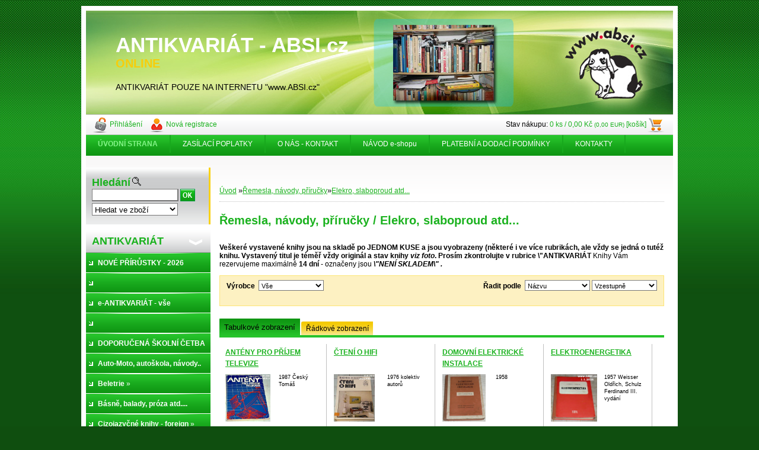

--- FILE ---
content_type: text/html; charset=utf-8
request_url: https://www.absi.cz/absi/eshop/71-1-Remesla-navody-prirucky/130-2-Elekro-slaboproud-atd
body_size: 27261
content:


        <!DOCTYPE html>
    <html xmlns:og="http://ogp.me/ns#" xmlns:fb="http://www.facebook.com/2008/fbml" lang="cs" class="tmpl__">
      <head>
          <script>
              window.cookie_preferences = getCookieSettings('cookie_preferences');
              window.cookie_statistics = getCookieSettings('cookie_statistics');
              window.cookie_marketing = getCookieSettings('cookie_marketing');

              function getCookieSettings(cookie_name) {
                  if (document.cookie.length > 0)
                  {
                      cookie_start = document.cookie.indexOf(cookie_name + "=");
                      if (cookie_start != -1)
                      {
                          cookie_start = cookie_start + cookie_name.length + 1;
                          cookie_end = document.cookie.indexOf(";", cookie_start);
                          if (cookie_end == -1)
                          {
                              cookie_end = document.cookie.length;
                          }
                          return unescape(document.cookie.substring(cookie_start, cookie_end));
                      }
                  }
                  return false;
              }
          </script>
                <title>Řemesla, návody, příručky | absi.cz - ANTIKVARIÁT ONLINE</title>
        <script type="text/javascript">var action_unavailable='action_unavailable';var id_language = 'cs';var id_country_code = 'CZ';var language_code = 'cs-CZ';var path_request = '/request.php';var type_request = 'POST';var cache_break = "2511"; var enable_console_debug = false; var enable_logging_errors = false;var administration_id_language = 'cs';var administration_id_country_code = 'CZ';</script>          <script type="text/javascript" src="//ajax.googleapis.com/ajax/libs/jquery/1.8.3/jquery.min.js"></script>
          <script type="text/javascript" src="//code.jquery.com/ui/1.12.1/jquery-ui.min.js" ></script>
                  <script src="/wa_script/js/jquery.hoverIntent.minified.js?_=2025-01-14-11-59" type="text/javascript"></script>
        <script type="text/javascript" src="/admin/jscripts/jquery.qtip.min.js?_=2025-01-14-11-59"></script>
                <script src="/wa_script/js/bs_overlay.js?_=2025-01-14-11-59" type="text/javascript"></script>
        <script src="/wa_script/js/bs_design.js?_=2025-01-14-11-59" type="text/javascript"></script>
        <script src="/admin/jscripts/wa_translation.js?_=2025-01-14-11-59" type="text/javascript"></script>
        <link rel="stylesheet" type="text/css" href="/css/jquery.selectBoxIt.wa_script.css?_=2025-01-14-11-59" media="screen, projection">
        <link rel="stylesheet" type="text/css" href="/css/jquery.qtip.lupa.css?_=2025-01-14-11-59">
                  <link rel="stylesheet" type="text/css" href="/css/font-awesome.min.css?_=2025-01-14-11-59">
        
                  <script src="/wa_script/js/jquery.colorbox-min.js?_=2025-01-14-11-59" type="text/javascript"></script>
          <link rel="stylesheet" type="text/css" href="/css/colorbox.css?_=2025-01-14-11-59">
          <script type="text/javascript">
            jQuery(document).ready(function() {
              (function() {
                function createGalleries(rel) {
                  var regex = new RegExp(rel + "\\[(\\d+)]"),
                      m, group = "g_" + rel, groupN;
                  $("a[rel*=" + rel + "]").each(function() {
                    m = regex.exec(this.getAttribute("rel"));
                    if(m) {
                      groupN = group + m[1];
                    } else {
                      groupN = group;
                    }
                    $(this).colorbox({
                      rel: groupN,
                      slideshow:true,
                       maxWidth: "85%",
                       maxHeight: "85%",
                       returnFocus: false
                    });
                  });
                }
                createGalleries("lytebox");
                createGalleries("lyteshow");
              })();
            });</script>
                  <meta http-equiv="Content-language" content="cs">
        <meta http-equiv="Content-Type" content="text/html; charset=utf-8">
        <meta name="language" content="czech">
        <meta name="keywords" content="řemesla,,návody,,příručky">
        <meta name="description" content="Veškeré vystavené knihy jsou na skladě po JEDNOM KUSE a jsou vyobrazeny (některé i ve více rubrikách, ale vždy se jedná o tutéž knihu. Vystavený titul">
        <meta name="revisit-after" content="1 Days">
        <meta name="distribution" content="global">
        <meta name="expires" content="never">
                  <meta name="expires" content="never">
                    <link rel="canonical" href="https://www.absi.cz/absi/eshop/71-1-Remesla-navody-prirucky/130-2-Elekro-slaboproud-atd"/>
          
<meta name="google-site-verification" content="wNJ2hD54JRKnEp0aCSFMpORs4sPB8O2PF6Ckma8PK9I"/>            <meta name="robots" content="index, follow">
                      <link href="//www.absi.cz/fotky1110/favicon.ico" rel="icon" type="image/x-icon">
          <link rel="shortcut icon" type="image/x-icon" href="//www.absi.cz/fotky1110/favicon.ico">
                    <link rel="stylesheet" type="text/css" href="/css/main_b.php?t=tab&amp;v=ver1&amp;time=2025-01-14-11-59&amp;sablona=u07&amp;r=n" media="screen">
                  <link rel="stylesheet" type="text/css" href="/css/lang_dependent_css/lang_cs.css?_=2025-01-14-11-59" media="screen, projection">
                  <link rel="stylesheet" type="text/css" href="/sablony/u07/css/colors.css?_=2025-01-14-11-59" media="screen, projection">
          <link rel="stylesheet" type="text/css" href="/sablony/u07/css/user.css?_=2025-01-14-11-59" media="screen, projection">
                <!--[if IE 6]><style type="text/css">.leftmenu li {float:left; left: -1px;} .bgLupa{margin-top: -35px; margin-left: -370px;}</style><![endif]-->
      <!--[if lte IE 7]><style type="text/css">#main-menu {z-index: 100; position: absolute; float: left;width: 990px;}</style><![endif]-->
      <!--[if IE 7]><style type="text/css">.leftmenu li {position: relative; width: 100%; height: 39px;margin-bottom: -5px;}</style><![endif]-->
          <!--[if lt IE 8]>
          <link rel="Stylesheet" href="//
          www.webareal.cz/css/main_ie.php?t=tab&amp;v=&amp;r=n" type="text/css" media="screen, projection">
          <style type="text/css">
          body {behavior: url(/css/csshover.htc);}
          </style>
          <![endif]-->
              <link rel='stylesheet' type='text/css' href='/wa_script/js/styles.css?_=2025-01-14-11-59'>
        <script language='javascript' type='text/javascript' src='/wa_script/js/javascripts.js?_=2025-01-14-11-59'></script>
        <script language='javascript' type='text/javascript' src='/wa_script/js/check_tel.js?_=2025-01-14-11-59'></script>
          <script src="/assets/javascripts/buy_button.js?_=2025-01-14-11-59"></script>
            <script type="text/javascript" src="/wa_script/js/bs_user.js?_=2025-01-14-11-59"></script>
        <script type="text/javascript" src="/wa_script/js/bs_fce.js?_=2025-01-14-11-59"></script>
        <script type="text/javascript" src="/wa_script/js/bs_fixed_bar.js?_=2025-01-14-11-59"></script>
        <script type="text/javascript" src="/bohemiasoft/js/bs.js?_=2025-01-14-11-59"></script>
        <script src="/wa_script/js/jquery.number.min.js?_=2025-01-14-11-59" type="text/javascript"></script>
        <script type="text/javascript">
            BS.User.id = 1110;
            BS.User.domain = "absi";
            BS.User.is_responsive_layout = false;
            BS.User.max_search_query_length = 50;
            BS.User.max_autocomplete_words_count = 5;

            WA.Translation._autocompleter_ambiguous_query = ' Hledavý výraz je pro našeptávač příliš obecný. Zadejte prosím další znaky, slova nebo pokračujte odesláním formuláře pro vyhledávání.';
            WA.Translation._autocompleter_no_results_found = ' Nebyly nalezeny žádné produkty ani kategorie.';
            WA.Translation._error = " Chyba";
            WA.Translation._success = " Nastaveno";
            WA.Translation._warning = " Upozornění";
            WA.Translation._multiples_inc_notify = '<p class="multiples-warning"><strong>Tento produkt je možné objednat pouze v násobcích #inc#. </strong><br><small>Vámi zadaný počet kusů byl navýšen dle tohoto násobku.</small></p>';
            WA.Translation._shipping_change_selected = " Změnit...";
            WA.Translation._shipping_deliver_to_address = " Zásilka bude doručena na zvolenou adresu";

            BS.Design.template = {
              name: "",
              is_selected: function(name) {
                if(Array.isArray(name)) {
                  return name.indexOf(this.name) > -1;
                } else {
                  return name === this.name;
                }
              }
            };
            BS.Design.isLayout3 = false;
            BS.Design.templates = {
              TEMPLATE_ARGON: "argon",TEMPLATE_NEON: "neon",TEMPLATE_CARBON: "carbon",TEMPLATE_XENON: "xenon",TEMPLATE_AURUM: "aurum",TEMPLATE_CUPRUM: "cuprum",TEMPLATE_ERBIUM: "erbium",TEMPLATE_CADMIUM: "cadmium",TEMPLATE_BARIUM: "barium",TEMPLATE_CHROMIUM: "chromium",TEMPLATE_SILICIUM: "silicium",TEMPLATE_IRIDIUM: "iridium",TEMPLATE_INDIUM: "indium",TEMPLATE_OXYGEN: "oxygen",TEMPLATE_HELIUM: "helium",TEMPLATE_FLUOR: "fluor",TEMPLATE_FERRUM: "ferrum",TEMPLATE_TERBIUM: "terbium",TEMPLATE_URANIUM: "uranium",TEMPLATE_ZINCUM: "zincum",TEMPLATE_CERIUM: "cerium",TEMPLATE_KRYPTON: "krypton",TEMPLATE_THORIUM: "thorium",TEMPLATE_ETHERUM: "etherum",TEMPLATE_KRYPTONIT: "kryptonit",TEMPLATE_TITANIUM: "titanium",TEMPLATE_PLATINUM: "platinum"            };
        </script>
        
          <link rel="stylesheet" type="text/css" href="/fotky1110/design_setup/css/user_defined.css?_=1351076852" media="screen, projection">
                    <script type="text/javascript" src="/admin/jscripts/wa_dialogs.js?_=2025-01-14-11-59"></script>
                <script type="text/javascript" src="/wa_script/js/search_autocompleter.js?_=2025-01-14-11-59"></script>
                <link rel="stylesheet" type="text/css" href="/assets/vendor/magnific-popup/magnific-popup.css" />
      <script src="/assets/vendor/magnific-popup/jquery.magnific-popup.js"></script>
      <script type="text/javascript">
        BS.env = {
          decPoint: ",",
          basketFloatEnabled: false        };
      </script>
      <script type="text/javascript" src="/node_modules/select2/dist/js/select2.min.js"></script>
      <script type="text/javascript" src="/node_modules/maximize-select2-height/maximize-select2-height.min.js"></script>
      <script type="text/javascript">
        (function() {
          $.fn.select2.defaults.set("language", {
            noResults: function() {return " Nenalezeny žádné položky"},
            inputTooShort: function(o) {
              var n = o.minimum - o.input.length;
              return " Prosím zadejte #N# nebo více znaků.".replace("#N#", n);
            }
          });
          $.fn.select2.defaults.set("width", "100%")
        })();

      </script>
      <link type="text/css" rel="stylesheet" href="/node_modules/select2/dist/css/select2.min.css" />
      <script type="text/javascript" src="/wa_script/js/countdown_timer.js?_=2025-01-14-11-59"></script>
      <script type="text/javascript" src="/wa_script/js/app.js?_=2025-01-14-11-59"></script>
      <script type="text/javascript" src="/node_modules/jquery-validation/dist/jquery.validate.min.js"></script>

      
          </head>
      <body class="lang-cs old_template not-home page-category page-category-71-130 basket-empty vat-payer-y alternative-currency-y" >
        <a name="topweb"></a>
        
  <script type="text/javascript" src="/wa_script/js/wz_tooltip.js"></script>      <div class="hack-box"><!-- HACK MIN WIDTH FOR IE 5, 5.5, 6  -->
                  <div id="masterpage" ><!-- MASTER PAGE -->
              <a href="http://www.absi.cz" style="text-decoration: none">                <div><!-- HEADER -->
                    <!-- header titles -->
    <table class="old_header" border="0" cellpadding="0" cellspacing="0" style="
        width: 990px;
        height: 175px;
        background-image: url('/fotky1110/fotos/_hlav_absi-hlavicka-1-kopie.jpg');
        background-repeat: repeat-y;">
      <tr>
        <td align="left" valign="middle">        </td>
        <td width="5%">&nbsp;</td>
        <td valign="middle" width="95%">
          <span class="name">ANTIKVARIÁT - ABSI.cz &nbsp;</span>
          <span class="subname">ONLINE&nbsp;</span>
          <span class="slogan">ANTIKVARIÁT POUZE NA INTERNETU "www.ABSI.cz"&nbsp;</span>
        </td>
      </tr>
    </table>
    <!-- end header titles -->
              </div><!-- END HEADER -->
          </a>
  <div id="ebar" class="" >
      <div id="ebar_left">
        <div class="img_login"><a href="/absi/e-login/" target="_self" class="elink"  title="">Přihlášení</a></div>
          <div class="img_reg"><a href="/absi/e-register" target="_self" class="elink" title="">Nová registrace</a></div>
      </div><!-- end ebar left -->

      <div id="ebar_right" ><!-- ebar right -->
        <div align=\"right\" id="ebar_right_content">
          <div class="img_cart">Stav nákupu:
            <a href="/absi/e-basket" class="elink" rel="nofollow">0 ks / 0,00&nbsp;Kč<font size=1> (0,00&nbsp;EUR)</font> [košík]
            </a>
          </div>
        </div>
      </div><!-- end ebar right --></div>    <!--[if IE 6]>
    <style>
    #main-menu ul ul{visibility:visible;}
    </style>
    <![endif]-->

    
    <div id="topmenu"><!-- TOPMENU -->
            <div id="main-menu" class="">
                 <ul>
            <li class="eshop-menu-home">
              <a href="//www.absi.cz" class="top_parent_act" aria-label="Homepage">
                <strong>ÚVODNÍ STRANA</strong>              </a>
            </li>
          </ul>
          
<ul><li class="eshop-menu-8 eshop-menu-order-1 eshop-menu-odd"><a href="/absi/8-ZASILACI-POPLATKY"  class="top_parent">ZASÍLACÍ POPLATKY</a>
</li></ul>
<ul><li class="eshop-menu-1 eshop-menu-order-2 eshop-menu-even"><a href="/absi/1-O-NAS-KONTAKT"  class="top_parent">O NÁS - KONTAKT</a>
</li></ul>
<ul><li class="eshop-menu-7 eshop-menu-order-3 eshop-menu-odd"><a href="/absi/7-NAVOD-e-shopu"  class="top_parent">NÁVOD e-shopu </a>
</li></ul>
<ul><li class="eshop-menu-3 eshop-menu-order-4 eshop-menu-even"><a href="/absi/3-PLATEBNI-A-DODACI-PODMINKY"  class="top_parent">PLATEBNÍ A DODACÍ PODMÍNKY</a>
</li></ul>
<ul><li class="eshop-menu-2 eshop-menu-order-5 eshop-menu-odd"><a href="/absi/2-KONTAKTY"  class="top_parent">KONTAKTY</a>
</li></ul>      </div>
    </div><!-- END TOPMENU -->
              <div id="aroundpage"><!-- AROUND PAGE -->
            
      <!-- LEFT BOX -->
      <div id="left-box">
            <div id="left2"><!-- left2 -->
      <div id="inleft2"><!-- in left2 -->
        <div class="search"><!-- search -->
                    <form id="form_eshop_search" name="search" action="/absi/0/0/3" method="POST" enctype="multipart/form-data">
            <label for="q" class="title_left2"> Hledání</label>
                          <img src="/sablony/u07/images/search.gif" width="15" height="15" alt="Hledání">
                          <p>
                <input name="slovo" type="text" class="inputBox" id="q" maxlength="50" >
              
              <input type="hidden" id="source_service" value="www.webareal.cz">  
                
                              <input src="/sablony/u07/images/go.png" type="image"  class="btt"  alt="img">
                            </p>
                            <p>
                                    <select class="eshop_search_type" name=hledatjak size=1>
                    <option value="2"class="barva">Hledat ve zboží</option>                    <option value="1"class="barva">Hledat v článcích</option>
                  </select>
                  </p>          </form>
                  </div><!-- end search -->
      </div><!-- end inleft2 -->
    </div><!-- end left2 -->
          <div class="menu-typ-2" id="left_eshop">
                <p class="title_left_eshop">ANTIKVARIÁT       </p>
          
        <div id="inleft_eshop">
          <div class="leftmenu">
                <ul class="root-eshop-menu">
              <li class="leftmenuDef category-menu-47 category-menu-order-1 category-menu-odd">
          <a href="/absi/eshop/47-1-NOVE-PRIRUSTKY-2026">            <strong>
              NOVÉ PŘÍRŮSTKY - 2026            </strong>
            </a>        </li>

                <li class="leftmenuDef category-menu-139 category-menu-order-2 category-menu-even">
          <a href="/absi/eshop/139-1-">            <strong>
                          </strong>
            </a>        </li>

                <li class="leftmenuDef category-menu-20 category-menu-order-3 category-menu-odd">
          <a href="/absi/eshop/20-1-e-ANTIKVARIAT-vse">            <strong>
              e-ANTIKVARIÁT - vše            </strong>
            </a>        </li>

                <li class="leftmenuDef category-menu-140 category-menu-order-4 category-menu-even">
          <a href="/absi/eshop/140-1-">            <strong>
                          </strong>
            </a>        </li>

                <li class="sub leftmenuDef category-menu-136 category-menu-order-5 category-menu-odd">
          <a href="/absi/eshop/136-1-DOPORUCENA-SKOLNI-CETBA">            <strong>
              DOPORUČENÁ ŠKOLNÍ ČETBA            </strong>
            &#187;      <!--[if IE 7]><!--></a><!--<![endif]-->
      <!--[if lte IE 6]><table><tr><td><![endif]-->
          <ul class="eshop-submenu level-2">
              <li class="leftmenuDef category-submenu-415">
          <a href="/absi/eshop/136-1-DOPORUCENA-SKOLNI-CETBA/415-2-ZS">            <strong>
              ZŠ            </strong>
            </a>        </li>

                <li class="leftmenuDef category-submenu-416">
          <a href="/absi/eshop/136-1-DOPORUCENA-SKOLNI-CETBA/416-2-SS">            <strong>
              SŠ            </strong>
            </a>        </li>

            </ul>
      <style>
        #left-box .remove_point a::before
        {
          display: none;
        }
      </style>
          <!--[if lte IE 6]></td></tr></table></a><![endif]-->
      </a>        </li>

                <li class="leftmenuDef category-menu-83 category-menu-order-6 category-menu-even">
          <a href="/absi/eshop/83-1-Auto-Moto-autoskola-navody">            <strong>
              Auto-Moto, autoškola, návody..            </strong>
            </a>        </li>

                <li class="sub leftmenuDef category-menu-30 category-menu-order-7 category-menu-odd">
          <a href="/absi/eshop/30-1-Beletrie">            <strong>
              Beletrie            </strong>
            &#187;      <!--[if IE 7]><!--></a><!--<![endif]-->
      <!--[if lte IE 6]><table><tr><td><![endif]-->
          <ul class="eshop-submenu level-2">
              <li class="leftmenuDef category-submenu-125">
          <a href="/absi/eshop/30-1-Beletrie/125-2-Valecne-spionazni-atd">            <strong>
              Válečné, špionážní atd....            </strong>
            </a>        </li>

                <li class="sub leftmenuDef category-submenu-126">
          <a href="/absi/eshop/30-1-Beletrie/126-2-Historie-atd">            <strong>
              Historie, atd....            </strong>
            &#187;      <!--[if IE 7]><!--></a><!--<![endif]-->
      <!--[if lte IE 6]><table><tr><td><![endif]-->
          <ul class="eshop-submenu level-3">
              <li class="leftmenuDef category-submenu-276">
          <a href="/absi/eshop/30-1-Beletrie/276-3-ANTICKA-KNIHOVNA">            <strong>
              ANTICKÁ KNIHOVNA            </strong>
            </a>        </li>

            </ul>
      <style>
        #left-box .remove_point a::before
        {
          display: none;
        }
      </style>
          <!--[if lte IE 6]></td></tr></table></a><![endif]-->
      </a>        </li>

                <li class="sub leftmenuDef category-submenu-288">
          <a href="/absi/eshop/30-1-Beletrie/288-2-Nejlepsi-svetove-cetba">            <strong>
              Nejlepší / světové četba            </strong>
            &#187;      <!--[if IE 7]><!--></a><!--<![endif]-->
      <!--[if lte IE 6]><table><tr><td><![endif]-->
          <ul class="eshop-submenu level-3">
              <li class="leftmenuDef category-submenu-365">
          <a href="/absi/eshop/30-1-Beletrie/365-3-Nejlepsi-svetove-cteni">            <strong>
              Nejlepší světové čtení            </strong>
            </a>        </li>

            </ul>
      <style>
        #left-box .remove_point a::before
        {
          display: none;
        }
      </style>
          <!--[if lte IE 6]></td></tr></table></a><![endif]-->
      </a>        </li>

                <li class="leftmenuDef category-submenu-368">
          <a href="/absi/eshop/30-1-Beletrie/368-2-Odkazy-pokrokovych-osobnosti">            <strong>
              Odkazy pokrokových osobností            </strong>
            </a>        </li>

                <li class="leftmenuDef category-submenu-401">
          <a href="/absi/eshop/30-1-Beletrie/401-2-ZLATOROH">            <strong>
              ZLATOROH            </strong>
            </a>        </li>

            </ul>
      <style>
        #left-box .remove_point a::before
        {
          display: none;
        }
      </style>
          <!--[if lte IE 6]></td></tr></table></a><![endif]-->
      </a>        </li>

                <li class="leftmenuDef category-menu-48 category-menu-order-8 category-menu-even">
          <a href="/absi/eshop/48-1-Basne-balady-proza-atd">            <strong>
              Básně, balady, próza atd....            </strong>
            </a>        </li>

                <li class="sub leftmenuDef category-menu-39 category-menu-order-9 category-menu-odd">
          <a href="/absi/eshop/39-1-Cizojazycne-knihy-foreign">            <strong>
              Cizojazyčné knihy - foreign            </strong>
            &#187;      <!--[if IE 7]><!--></a><!--<![endif]-->
      <!--[if lte IE 6]><table><tr><td><![endif]-->
          <ul class="eshop-submenu level-2">
              <li class="leftmenuDef category-submenu-134">
          <a href="/absi/eshop/39-1-Cizojazycne-knihy-foreign/134-2-Anglicky-English-Englisch">            <strong>
              Anglicky, English, Englisch            </strong>
            </a>        </li>

                <li class="leftmenuDef category-submenu-135">
          <a href="/absi/eshop/39-1-Cizojazycne-knihy-foreign/135-2-Francouzsky-French-Franzosis">            <strong>
              Francouzsky, French, Französis            </strong>
            </a>        </li>

                <li class="leftmenuDef category-submenu-136">
          <a href="/absi/eshop/39-1-Cizojazycne-knihy-foreign/136-2-Rusky-Russian-Russisch">            <strong>
              Rusky, Russian, Russisch            </strong>
            </a>        </li>

                <li class="leftmenuDef category-submenu-137">
          <a href="/absi/eshop/39-1-Cizojazycne-knihy-foreign/137-2-Polsky-Polish-polnisch">            <strong>
              Polsky, Polish, polnisch            </strong>
            </a>        </li>

                <li class="leftmenuDef category-submenu-138">
          <a href="/absi/eshop/39-1-Cizojazycne-knihy-foreign/138-2-Spanelsky-Spanish-Spanisch">            <strong>
              Španělsky, Spanish, Spanisch            </strong>
            </a>        </li>

                <li class="leftmenuDef category-submenu-139">
          <a href="/absi/eshop/39-1-Cizojazycne-knihy-foreign/139-2-Nemecky-German-Deutsch">            <strong>
              Německy,German, Deutsch            </strong>
            </a>        </li>

                <li class="leftmenuDef category-submenu-140">
          <a href="/absi/eshop/39-1-Cizojazycne-knihy-foreign/140-2-Recky-Greek-Griechisch">            <strong>
              Řecky, Greek, Griechisch            </strong>
            </a>        </li>

                <li class="sub leftmenuDef category-submenu-141">
          <a href="/absi/eshop/39-1-Cizojazycne-knihy-foreign/141-2-ostatni-jazyky-other-language">            <strong>
              ostatní jazyky, other language            </strong>
            &#187;      <!--[if IE 7]><!--></a><!--<![endif]-->
      <!--[if lte IE 6]><table><tr><td><![endif]-->
          <ul class="eshop-submenu level-3">
              <li class="leftmenuDef category-submenu-382">
          <a href="/absi/eshop/39-1-Cizojazycne-knihy-foreign/382-3-Italsky">            <strong>
              Italsky            </strong>
            </a>        </li>

            </ul>
      <style>
        #left-box .remove_point a::before
        {
          display: none;
        }
      </style>
          <!--[if lte IE 6]></td></tr></table></a><![endif]-->
      </a>        </li>

                <li class="leftmenuDef category-submenu-261">
          <a href="/absi/eshop/39-1-Cizojazycne-knihy-foreign/261-2-Japonsky-Japanese-Japanisch">            <strong>
              Japonsky, Japanese,Japanisch            </strong>
            </a>        </li>

            </ul>
      <style>
        #left-box .remove_point a::before
        {
          display: none;
        }
      </style>
          <!--[if lte IE 6]></td></tr></table></a><![endif]-->
      </a>        </li>

                <li class="leftmenuDef category-menu-53 category-menu-order-10 category-menu-even">
          <a href="/absi/eshop/53-1-Cestovani-cestopisy-atd">            <strong>
              Cestování, cestopisy atd.....            </strong>
            </a>        </li>

                <li class="sub leftmenuDef category-menu-116 category-menu-order-11 category-menu-odd">
          <a href="/absi/eshop/116-1-CD-DVD-VHS-DVD-Magnet-kazety">            <strong>
              CD,DVD,VHS,DVD,Magnet. kazety,            </strong>
            &#187;      <!--[if IE 7]><!--></a><!--<![endif]-->
      <!--[if lte IE 6]><table><tr><td><![endif]-->
          <ul class="eshop-submenu level-2">
              <li class="leftmenuDef category-submenu-366">
          <a href="/absi/eshop/116-1-CD-DVD-VHS-DVD-Magnet-kazety/366-2-Magnetofonova-kazeta">            <strong>
              Magnetofónová kazeta            </strong>
            </a>        </li>

                <li class="leftmenuDef category-submenu-379">
          <a href="/absi/eshop/116-1-CD-DVD-VHS-DVD-Magnet-kazety/379-2-CD">            <strong>
              CD            </strong>
            </a>        </li>

                <li class="leftmenuDef category-submenu-400">
          <a href="/absi/eshop/116-1-CD-DVD-VHS-DVD-Magnet-kazety/400-2-VHS">            <strong>
              VHS            </strong>
            </a>        </li>

                <li class="leftmenuDef category-submenu-417">
          <a href="/absi/eshop/116-1-CD-DVD-VHS-DVD-Magnet-kazety/417-2-DVD">            <strong>
              DVD            </strong>
            </a>        </li>

            </ul>
      <style>
        #left-box .remove_point a::before
        {
          display: none;
        }
      </style>
          <!--[if lte IE 6]></td></tr></table></a><![endif]-->
      </a>        </li>

                <li class="sub leftmenuDef category-menu-74 category-menu-order-12 category-menu-even">
          <a href="/absi/eshop/74-1-Casopisy-noviny-atd">            <strong>
              Časopisy, noviny, atd .....            </strong>
            &#187;      <!--[if IE 7]><!--></a><!--<![endif]-->
      <!--[if lte IE 6]><table><tr><td><![endif]-->
          <ul class="eshop-submenu level-2">
              <li class="leftmenuDef category-submenu-225">
          <a href="/absi/eshop/74-1-Casopisy-noviny-atd/225-2-Anglicke">            <strong>
              Anglické            </strong>
            </a>        </li>

                <li class="leftmenuDef category-submenu-226">
          <a href="/absi/eshop/74-1-Casopisy-noviny-atd/226-2-Nemecke">            <strong>
              Německé            </strong>
            </a>        </li>

                <li class="leftmenuDef category-submenu-228">
          <a href="/absi/eshop/74-1-Casopisy-noviny-atd/228-2-NATIONAL-GEOGRAPHIC">            <strong>
              NATIONAL GEOGRAPHIC            </strong>
            </a>        </li>

                <li class="leftmenuDef category-submenu-283">
          <a href="/absi/eshop/74-1-Casopisy-noviny-atd/283-2-IKARIE-NEMESIS-a-pod">            <strong>
              IKARIE, NEMESIS a pod.....             </strong>
            </a>        </li>

                <li class="leftmenuDef category-submenu-284">
          <a href="/absi/eshop/74-1-Casopisy-noviny-atd/284-2-OBOROVE-A-ODBORNE-CASOPISY">            <strong>
              OBOROVÉ A ODBORNÉ ČASOPISY            </strong>
            </a>        </li>

                <li class="leftmenuDef category-submenu-285">
          <a href="/absi/eshop/74-1-Casopisy-noviny-atd/285-2-SESITY-DOMACIHO-HOSPODARENI">            <strong>
              SEŠITY DOMÁCÍHO HOSPODAŘENÍ            </strong>
            </a>        </li>

                <li class="leftmenuDef category-submenu-286">
          <a href="/absi/eshop/74-1-Casopisy-noviny-atd/286-2-PES-PRITEL-CLOVEKA">            <strong>
              PES PŘÍTEL ČLOVĚKA            </strong>
            </a>        </li>

                <li class="leftmenuDef category-submenu-287">
          <a href="/absi/eshop/74-1-Casopisy-noviny-atd/287-2-PRO-FOOTBALL-MAGAZIN">            <strong>
              PRO FOOTBALL - MAGAZÍN            </strong>
            </a>        </li>

                <li class="leftmenuDef category-submenu-295">
          <a href="/absi/eshop/74-1-Casopisy-noviny-atd/295-2-CESKA-MYSL">            <strong>
              ČESKÁ MYSL            </strong>
            </a>        </li>

                <li class="leftmenuDef category-submenu-300">
          <a href="/absi/eshop/74-1-Casopisy-noviny-atd/300-2-ZENA-MODA">            <strong>
              ŽENA + MÓDA            </strong>
            </a>        </li>

                <li class="leftmenuDef category-submenu-301">
          <a href="/absi/eshop/74-1-Casopisy-noviny-atd/301-2-100-1-ZAHRANICNI-ZAJIMAVOSTI">            <strong>
              100+1 ZAHRANIČNÍ ZAJÍMAVOSTI            </strong>
            </a>        </li>

                <li class="leftmenuDef category-submenu-302">
          <a href="/absi/eshop/74-1-Casopisy-noviny-atd/302-2-CINEMA">            <strong>
              CINEMA            </strong>
            </a>        </li>

                <li class="leftmenuDef category-submenu-303">
          <a href="/absi/eshop/74-1-Casopisy-noviny-atd/303-2-F-O-O-D">            <strong>
              F.O.O.D.            </strong>
            </a>        </li>

                <li class="sub leftmenuDef category-submenu-322">
          <a href="/absi/eshop/74-1-Casopisy-noviny-atd/322-2-MUJ-DUM-MODERNI-BYT">            <strong>
              MŮJ DŮM,    MODERNÍ BYT,....            </strong>
            &#187;      <!--[if IE 7]><!--></a><!--<![endif]-->
      <!--[if lte IE 6]><table><tr><td><![endif]-->
          <ul class="eshop-submenu level-3">
              <li class="leftmenuDef category-submenu-403">
          <a href="/absi/eshop/74-1-Casopisy-noviny-atd/403-3-MODERNI-BYT">            <strong>
              MODERNÍ BYT            </strong>
            </a>        </li>

                <li class="leftmenuDef category-submenu-404">
          <a href="/absi/eshop/74-1-Casopisy-noviny-atd/404-3-MUJ-DUM">            <strong>
              MŮJ DŮM            </strong>
            </a>        </li>

            </ul>
      <style>
        #left-box .remove_point a::before
        {
          display: none;
        }
      </style>
          <!--[if lte IE 6]></td></tr></table></a><![endif]-->
      </a>        </li>

                <li class="leftmenuDef category-submenu-328">
          <a href="/absi/eshop/74-1-Casopisy-noviny-atd/328-2-MAXIM-a-podobne-casopisy">            <strong>
              MAXIM, a podobné časopisy            </strong>
            </a>        </li>

                <li class="leftmenuDef category-submenu-329">
          <a href="/absi/eshop/74-1-Casopisy-noviny-atd/329-2-HATTRICK-SPORTOVNI-MAGAZIN">            <strong>
              HATTRICK - SPORTOVNÍ MAGAZÍN            </strong>
            </a>        </li>

                <li class="leftmenuDef category-submenu-332">
          <a href="/absi/eshop/74-1-Casopisy-noviny-atd/332-2-APETIT-a-podobne-casopisy">            <strong>
              APETIT, a podobné časopisy            </strong>
            </a>        </li>

                <li class="leftmenuDef category-submenu-335">
          <a href="/absi/eshop/74-1-Casopisy-noviny-atd/335-2-PRAKTICKA-ZENA">            <strong>
              PRAKTICKÁ ŽENA            </strong>
            </a>        </li>

                <li class="leftmenuDef category-submenu-336">
          <a href="/absi/eshop/74-1-Casopisy-noviny-atd/336-2-CHVILKA-V-KUCHYNI">            <strong>
              CHVILKA V KUCHYNI            </strong>
            </a>        </li>

                <li class="leftmenuDef category-submenu-338">
          <a href="/absi/eshop/74-1-Casopisy-noviny-atd/338-2-STADION-a-podobne-spotrovni">            <strong>
              STADION a podobné spotrovní            </strong>
            </a>        </li>

                <li class="leftmenuDef category-submenu-339">
          <a href="/absi/eshop/74-1-Casopisy-noviny-atd/339-2-SVAZANE-CASOPISY">            <strong>
              SVÁZANÉ ČASOPISY            </strong>
            </a>        </li>

                <li class="leftmenuDef category-submenu-340">
          <a href="/absi/eshop/74-1-Casopisy-noviny-atd/340-2-MLADY-SVET">            <strong>
              MLADÝ SVĚT            </strong>
            </a>        </li>

                <li class="leftmenuDef category-submenu-344">
          <a href="/absi/eshop/74-1-Casopisy-noviny-atd/344-2-DOBRODRUZNY-WEEKEND">            <strong>
              DOBRODRUŽNÝ WEEKEND            </strong>
            </a>        </li>

                <li class="leftmenuDef category-submenu-345">
          <a href="/absi/eshop/74-1-Casopisy-noviny-atd/345-2-DIVOKY-ZAPAD">            <strong>
              DIVOKÝ ZÁPAD            </strong>
            </a>        </li>

                <li class="leftmenuDef category-submenu-361">
          <a href="/absi/eshop/74-1-Casopisy-noviny-atd/361-2-RUZNE-CASOPISY">            <strong>
              RŮZNÉ ČASOPISY            </strong>
            </a>        </li>

                <li class="leftmenuDef category-submenu-367">
          <a href="/absi/eshop/74-1-Casopisy-noviny-atd/367-2-FAKTA-SVEDECTVI-MESICNIK">            <strong>
              FAKTA &amp; SVĚDECTVÍ - MĚSÍČNÍK              </strong>
            </a>        </li>

                <li class="leftmenuDef category-submenu-369">
          <a href="/absi/eshop/74-1-Casopisy-noviny-atd/369-2-ABC-mladych-techniku-a-prirodo">            <strong>
              ABC mladých techniků a přirodo            </strong>
            </a>        </li>

                <li class="leftmenuDef category-submenu-370">
          <a href="/absi/eshop/74-1-Casopisy-noviny-atd/370-2-UDELEJ-UROB-SI-SAM-a-pod">            <strong>
              UDĚLEJ / UROB SI SÁM a pod.            </strong>
            </a>        </li>

                <li class="leftmenuDef category-submenu-371">
          <a href="/absi/eshop/74-1-Casopisy-noviny-atd/371-2-NASE-RODINA-tydenik-CSL">            <strong>
              NAŠE RODINA - týdeník ČSL            </strong>
            </a>        </li>

                <li class="leftmenuDef category-submenu-384">
          <a href="/absi/eshop/74-1-Casopisy-noviny-atd/384-2-KVETY">            <strong>
              KVĚTY            </strong>
            </a>        </li>

                <li class="leftmenuDef category-submenu-390">
          <a href="/absi/eshop/74-1-Casopisy-noviny-atd/390-2-RODINA-A-SKOLA">            <strong>
              RODINA A ŠKOLA            </strong>
            </a>        </li>

                <li class="leftmenuDef category-submenu-391">
          <a href="/absi/eshop/74-1-Casopisy-noviny-atd/391-2-DORKA-DOBRE-ZADY-KAZDEMU">            <strong>
              DORKA - DOBRÉ ZADY KAŽDÉMU            </strong>
            </a>        </li>

                <li class="leftmenuDef category-submenu-393">
          <a href="/absi/eshop/74-1-Casopisy-noviny-atd/393-2-CASOPISY-O-RYBARENI">            <strong>
              ČASOPISY O RYBAŘENÍ            </strong>
            </a>        </li>

                <li class="leftmenuDef category-submenu-394">
          <a href="/absi/eshop/74-1-Casopisy-noviny-atd/394-2-PLAMEN-a-podobne">            <strong>
              PLAMEN a podobné            </strong>
            </a>        </li>

                <li class="leftmenuDef category-submenu-395">
          <a href="/absi/eshop/74-1-Casopisy-noviny-atd/395-2-HAVLICEK-CASOPIS">            <strong>
              HAVLÍČEK - ČASOPIS             </strong>
            </a>        </li>

                <li class="leftmenuDef category-submenu-402">
          <a href="/absi/eshop/74-1-Casopisy-noviny-atd/402-2-LIDE-A-ZEME-MESICNIK">            <strong>
              LIDÉ A ZEMĚ - MĚSÍČNÍK            </strong>
            </a>        </li>

                <li class="leftmenuDef category-submenu-405">
          <a href="/absi/eshop/74-1-Casopisy-noviny-atd/405-2-MUJ-DUM">            <strong>
              MŮJ DŮM            </strong>
            </a>        </li>

                <li class="leftmenuDef category-submenu-406">
          <a href="/absi/eshop/74-1-Casopisy-noviny-atd/406-2-MODERNI-BYT">            <strong>
              MODERNÍ BYT.            </strong>
            </a>        </li>

                <li class="leftmenuDef category-submenu-407">
          <a href="/absi/eshop/74-1-Casopisy-noviny-atd/407-2-SVET-KOUPELEN">            <strong>
              SVĚT KOUPELEN            </strong>
            </a>        </li>

                <li class="leftmenuDef category-submenu-408">
          <a href="/absi/eshop/74-1-Casopisy-noviny-atd/408-2-SVET-KUCHYNI">            <strong>
              SVĚT KUCHYNÍ            </strong>
            </a>        </li>

                <li class="leftmenuDef category-submenu-409">
          <a href="/absi/eshop/74-1-Casopisy-noviny-atd/409-2-RODINNY-DUM">            <strong>
              RODINNÝ DŮM.            </strong>
            </a>        </li>

                <li class="leftmenuDef category-submenu-413">
          <a href="/absi/eshop/74-1-Casopisy-noviny-atd/413-2-HISTORY-REVUE">            <strong>
              HISTORY REVUE            </strong>
            </a>        </li>

                <li class="leftmenuDef category-submenu-414">
          <a href="/absi/eshop/74-1-Casopisy-noviny-atd/414-2-ZAHRADKAR">            <strong>
              ZAHRADKÁŘ            </strong>
            </a>        </li>

                <li class="leftmenuDef category-submenu-419">
          <a href="/absi/eshop/74-1-Casopisy-noviny-atd/419-2-ROZMARYNA-ROZMANITE-NAPADY">            <strong>
              ROZMARÝNA -  ROZMANITÉ NÁPADY             </strong>
            </a>        </li>

                <li class="leftmenuDef category-submenu-423">
          <a href="/absi/eshop/74-1-Casopisy-noviny-atd/423-2-D-Test">            <strong>
              D - Test            </strong>
            </a>        </li>

                <li class="leftmenuDef category-submenu-424">
          <a href="/absi/eshop/74-1-Casopisy-noviny-atd/424-2-PLAV-mesicni-pro-sv-literat">            <strong>
              PLAV - měsíční pro sv. literat            </strong>
            </a>        </li>

            </ul>
      <style>
        #left-box .remove_point a::before
        {
          display: none;
        }
      </style>
          <!--[if lte IE 6]></td></tr></table></a><![endif]-->
      </a>        </li>

                <li class="sub leftmenuDef category-menu-78 category-menu-order-13 category-menu-odd">
          <a href="/absi/eshop/78-1-Cervena-knihovna-a-podobne">            <strong>
              Červená knihovna a podobné            </strong>
            &#187;      <!--[if IE 7]><!--></a><!--<![endif]-->
      <!--[if lte IE 6]><table><tr><td><![endif]-->
          <ul class="eshop-submenu level-2">
              <li class="sub leftmenuDef category-submenu-262">
          <a href="/absi/eshop/78-1-Cervena-knihovna-a-podobne/262-2-Knihovnicka-veceru-pod-lampou">            <strong>
              Knihovnička večerů pod lampou,            </strong>
            &#187;      <!--[if IE 7]><!--></a><!--<![endif]-->
      <!--[if lte IE 6]><table><tr><td><![endif]-->
          <ul class="eshop-submenu level-3">
              <li class="leftmenuDef category-submenu-377">
          <a href="/absi/eshop/78-1-Cervena-knihovna-a-podobne/377-3-Barbara-Cartladova">            <strong>
              Barbara Cartladová            </strong>
            </a>        </li>

                <li class="leftmenuDef category-submenu-386">
          <a href="/absi/eshop/78-1-Cervena-knihovna-a-podobne/386-3-A4-KNIHOV-VECERU-POD-LAMPOU">            <strong>
              A4 - KNIHOV. VEČERŮ POD LAMPOU            </strong>
            </a>        </li>

                <li class="leftmenuDef category-submenu-385">
          <a href="/absi/eshop/78-1-Cervena-knihovna-a-podobne/385-3-A5-KNIHOV-VECERU-POD-LAMPOU">            <strong>
              A5 - KNIHOV. VEČERŮ POD LAMPOU            </strong>
            </a>        </li>

            </ul>
      <style>
        #left-box .remove_point a::before
        {
          display: none;
        }
      </style>
          <!--[if lte IE 6]></td></tr></table></a><![endif]-->
      </a>        </li>

                <li class="leftmenuDef category-submenu-264">
          <a href="/absi/eshop/78-1-Cervena-knihovna-a-podobne/264-2-HARLEQUIN-LOVE-STORY-a-podobn">            <strong>
              HARLEQUIN, LOVE STORY a podobn            </strong>
            </a>        </li>

                <li class="leftmenuDef category-submenu-326">
          <a href="/absi/eshop/78-1-Cervena-knihovna-a-podobne/326-2-Knihy-cervene-knihovny-ostatni">            <strong>
              Knihy červené knihovny ostatní            </strong>
            </a>        </li>

                <li class="leftmenuDef category-submenu-387">
          <a href="/absi/eshop/78-1-Cervena-knihovna-a-podobne/387-2-nakladatelstvi-MOBA">            <strong>
              nakladatelství MOBA            </strong>
            </a>        </li>

                <li class="leftmenuDef category-submenu-399">
          <a href="/absi/eshop/78-1-Cervena-knihovna-a-podobne/399-2-JALNA">            <strong>
              JALNA            </strong>
            </a>        </li>

            </ul>
      <style>
        #left-box .remove_point a::before
        {
          display: none;
        }
      </style>
          <!--[if lte IE 6]></td></tr></table></a><![endif]-->
      </a>        </li>

                <li class="leftmenuDef category-menu-135 category-menu-order-14 category-menu-even">
          <a href="/absi/eshop/135-1-Dekoracni-hrbety-knih">            <strong>
              Dekorační hřbety knih            </strong>
            </a>        </li>

                <li class="sub leftmenuDef category-menu-31 category-menu-order-15 category-menu-odd">
          <a href="/absi/eshop/31-1-Detektivky-krimi-spionazni">            <strong>
              Detektivky,krimi,špionážní,..            </strong>
            &#187;      <!--[if IE 7]><!--></a><!--<![endif]-->
      <!--[if lte IE 6]><table><tr><td><![endif]-->
          <ul class="eshop-submenu level-2">
              <li class="leftmenuDef category-submenu-164">
          <a href="/absi/eshop/31-1-Detektivky-krimi-spionazni/164-2-MAGNET">            <strong>
              MAGNET            </strong>
            </a>        </li>

                <li class="leftmenuDef category-submenu-165">
          <a href="/absi/eshop/31-1-Detektivky-krimi-spionazni/165-2-SATURN">            <strong>
              SATURN            </strong>
            </a>        </li>

                <li class="leftmenuDef category-submenu-166">
          <a href="/absi/eshop/31-1-Detektivky-krimi-spionazni/166-2-SIGNAL">            <strong>
              SIGNÁL            </strong>
            </a>        </li>

                <li class="leftmenuDef category-submenu-167">
          <a href="/absi/eshop/31-1-Detektivky-krimi-spionazni/167-2-NAPETI">            <strong>
              NAPĚTÍ            </strong>
            </a>        </li>

                <li class="leftmenuDef category-submenu-168">
          <a href="/absi/eshop/31-1-Detektivky-krimi-spionazni/168-2-KRIMI">            <strong>
              KRIMI            </strong>
            </a>        </li>

                <li class="leftmenuDef category-submenu-194">
          <a href="/absi/eshop/31-1-Detektivky-krimi-spionazni/194-2-ESO">            <strong>
              ESO            </strong>
            </a>        </li>

                <li class="leftmenuDef category-submenu-215">
          <a href="/absi/eshop/31-1-Detektivky-krimi-spionazni/215-2-Trikrat-3x-2x">            <strong>
              Třikrát (3x, 2x)             </strong>
            </a>        </li>

                <li class="leftmenuDef category-submenu-240">
          <a href="/absi/eshop/31-1-Detektivky-krimi-spionazni/240-2-VIKEND">            <strong>
              VÍKEND            </strong>
            </a>        </li>

                <li class="leftmenuDef category-submenu-250">
          <a href="/absi/eshop/31-1-Detektivky-krimi-spionazni/250-2-Agatha-Christie">            <strong>
              Agatha Christie            </strong>
            </a>        </li>

                <li class="leftmenuDef category-submenu-253">
          <a href="/absi/eshop/31-1-Detektivky-krimi-spionazni/253-2-HALO-SOBOTA">            <strong>
              HALÓ SOBOTA            </strong>
            </a>        </li>

                <li class="leftmenuDef category-submenu-255">
          <a href="/absi/eshop/31-1-Detektivky-krimi-spionazni/255-2-KRIMINALNI-PRIBEHY">            <strong>
              KRIMINÁLNÍ PŘÍBĚHY            </strong>
            </a>        </li>

                <li class="leftmenuDef category-submenu-259">
          <a href="/absi/eshop/31-1-Detektivky-krimi-spionazni/259-2-MAGAZIN-ZEMEDELSKYCH-NOVIN">            <strong>
              MAGAZÍN ZEMĚDĚLSKÝCH NOVIN            </strong>
            </a>        </li>

                <li class="leftmenuDef category-submenu-266">
          <a href="/absi/eshop/31-1-Detektivky-krimi-spionazni/266-2-Georges-Simenon">            <strong>
              Georges Simenon            </strong>
            </a>        </li>

                <li class="leftmenuDef category-submenu-272">
          <a href="/absi/eshop/31-1-Detektivky-krimi-spionazni/272-2-SMARAGD">            <strong>
              SMARAGD            </strong>
            </a>        </li>

                <li class="leftmenuDef category-submenu-274">
          <a href="/absi/eshop/31-1-Detektivky-krimi-spionazni/274-2-Erle-Stanley-Gardner">            <strong>
              Erle Stanley Gardner            </strong>
            </a>        </li>

                <li class="leftmenuDef category-submenu-275">
          <a href="/absi/eshop/31-1-Detektivky-krimi-spionazni/275-2-Vaclav-Erben">            <strong>
              Václav Erben            </strong>
            </a>        </li>

                <li class="leftmenuDef category-submenu-292">
          <a href="/absi/eshop/31-1-Detektivky-krimi-spionazni/292-2-SLOVENSKE-DETEKTIVKY">            <strong>
              SLOVENSKÉ DETEKTIVKY            </strong>
            </a>        </li>

                <li class="leftmenuDef category-submenu-296">
          <a href="/absi/eshop/31-1-Detektivky-krimi-spionazni/296-2-V-P-Borovicka">            <strong>
              V.P. Borovička            </strong>
            </a>        </li>

                <li class="leftmenuDef category-submenu-297">
          <a href="/absi/eshop/31-1-Detektivky-krimi-spionazni/297-2-Dick-Francis">            <strong>
              Dick Francis            </strong>
            </a>        </li>

                <li class="leftmenuDef category-submenu-304">
          <a href="/absi/eshop/31-1-Detektivky-krimi-spionazni/304-2-I-M-Jedlicka">            <strong>
              I.M. Jedlička            </strong>
            </a>        </li>

                <li class="leftmenuDef category-submenu-323">
          <a href="/absi/eshop/31-1-Detektivky-krimi-spionazni/323-2-Eduard-Fiker">            <strong>
              Eduard Fiker            </strong>
            </a>        </li>

                <li class="leftmenuDef category-submenu-333">
          <a href="/absi/eshop/31-1-Detektivky-krimi-spionazni/333-2-Cimicky-Jan">            <strong>
              Cimický Jan            </strong>
            </a>        </li>

                <li class="leftmenuDef category-submenu-334">
          <a href="/absi/eshop/31-1-Detektivky-krimi-spionazni/334-2-Vladimir-Pribsky">            <strong>
              Vladimír Přibský             </strong>
            </a>        </li>

                <li class="leftmenuDef category-submenu-362">
          <a href="/absi/eshop/31-1-Detektivky-krimi-spionazni/362-2-Johannes-Mario-Simmel">            <strong>
              Johannes Mario Simmel            </strong>
            </a>        </li>

                <li class="leftmenuDef category-submenu-363">
          <a href="/absi/eshop/31-1-Detektivky-krimi-spionazni/363-2-Doyle-Conan-Atrhur">            <strong>
              Doyle Conan Atrhur            </strong>
            </a>        </li>

                <li class="leftmenuDef category-submenu-364">
          <a href="/absi/eshop/31-1-Detektivky-krimi-spionazni/364-2-Ed-McBain">            <strong>
              Ed McBain            </strong>
            </a>        </li>

                <li class="leftmenuDef category-submenu-373">
          <a href="/absi/eshop/31-1-Detektivky-krimi-spionazni/373-2-Ellery-Queen">            <strong>
              Ellery Queen            </strong>
            </a>        </li>

                <li class="leftmenuDef category-submenu-374">
          <a href="/absi/eshop/31-1-Detektivky-krimi-spionazni/374-2-James-Hadley-Chase">            <strong>
              James Hadley Chase            </strong>
            </a>        </li>

                <li class="leftmenuDef category-submenu-375">
          <a href="/absi/eshop/31-1-Detektivky-krimi-spionazni/375-2-Raymond-Chandler">            <strong>
              Raymond Chandler             </strong>
            </a>        </li>

                <li class="leftmenuDef category-submenu-376">
          <a href="/absi/eshop/31-1-Detektivky-krimi-spionazni/376-2-Rex-Stout">            <strong>
              Rex Stout            </strong>
            </a>        </li>

                <li class="leftmenuDef category-submenu-378">
          <a href="/absi/eshop/31-1-Detektivky-krimi-spionazni/378-2-Eva-Kacirkova">            <strong>
              Eva Kačírková             </strong>
            </a>        </li>

                <li class="leftmenuDef category-submenu-381">
          <a href="/absi/eshop/31-1-Detektivky-krimi-spionazni/381-2-Roman-Cilek">            <strong>
              Roman Cílek            </strong>
            </a>        </li>

                <li class="leftmenuDef category-submenu-383">
          <a href="/absi/eshop/31-1-Detektivky-krimi-spionazni/383-2-Ross-Macdonald">            <strong>
              Ross Macdonald            </strong>
            </a>        </li>

                <li class="leftmenuDef category-submenu-388">
          <a href="/absi/eshop/31-1-Detektivky-krimi-spionazni/388-2-Nesb-Jo">            <strong>
              Nesbø Jo            </strong>
            </a>        </li>

                <li class="leftmenuDef category-submenu-392">
          <a href="/absi/eshop/31-1-Detektivky-krimi-spionazni/392-2-Robdert-B-Parker">            <strong>
              Robdert B. Parker            </strong>
            </a>        </li>

                <li class="leftmenuDef category-submenu-396">
          <a href="/absi/eshop/31-1-Detektivky-krimi-spionazni/396-2-MacDonald-D-John">            <strong>
              MacDonald D. John            </strong>
            </a>        </li>

                <li class="leftmenuDef category-submenu-397">
          <a href="/absi/eshop/31-1-Detektivky-krimi-spionazni/397-2-Maj-Sjowallova-Per-Wahloo">            <strong>
              Maj Sjöwallová, Per Wahlöö            </strong>
            </a>        </li>

                <li class="leftmenuDef category-submenu-398">
          <a href="/absi/eshop/31-1-Detektivky-krimi-spionazni/398-2-Karel-Storkan">            <strong>
              Karel Štorkán            </strong>
            </a>        </li>

                <li class="leftmenuDef category-submenu-411">
          <a href="/absi/eshop/31-1-Detektivky-krimi-spionazni/411-2-Dick-Francis">            <strong>
              Dick Francis            </strong>
            </a>        </li>

                <li class="leftmenuDef category-submenu-412">
          <a href="/absi/eshop/31-1-Detektivky-krimi-spionazni/412-2-Vladimir-Pribsky">            <strong>
              Vladimír Přibský             </strong>
            </a>        </li>

                <li class="leftmenuDef category-submenu-421">
          <a href="/absi/eshop/31-1-Detektivky-krimi-spionazni/421-2-Edgar-Wallace">            <strong>
              Edgar Wallace            </strong>
            </a>        </li>

                <li class="leftmenuDef category-submenu-422">
          <a href="/absi/eshop/31-1-Detektivky-krimi-spionazni/422-2-RUSKY-AZBUKOU">            <strong>
              RUSKY AZBUKOU            </strong>
            </a>        </li>

                <li class="leftmenuDef category-submenu-428">
          <a href="/absi/eshop/31-1-Detektivky-krimi-spionazni/428-2-Arthur-Hailey">            <strong>
              Arthur Hailey            </strong>
            </a>        </li>

            </ul>
      <style>
        #left-box .remove_point a::before
        {
          display: none;
        }
      </style>
          <!--[if lte IE 6]></td></tr></table></a><![endif]-->
      </a>        </li>

                <li class="sub leftmenuDef category-menu-34 category-menu-order-16 category-menu-even">
          <a href="/absi/eshop/34-1-Deti-a-mladez">            <strong>
              Děti a mládež .....            </strong>
            &#187;      <!--[if IE 7]><!--></a><!--<![endif]-->
      <!--[if lte IE 6]><table><tr><td><![endif]-->
          <ul class="eshop-submenu level-2">
              <li class="leftmenuDef category-submenu-113">
          <a href="/absi/eshop/34-1-Deti-a-mladez/113-2-Pohadky-komix-atd">            <strong>
              Pohádky, komix,  atd.....            </strong>
            </a>        </li>

                <li class="sub leftmenuDef category-submenu-122">
          <a href="/absi/eshop/34-1-Deti-a-mladez/122-2-Dobrodruzstvi-atd">            <strong>
              Dobrodružství atd......            </strong>
            &#187;      <!--[if IE 7]><!--></a><!--<![endif]-->
      <!--[if lte IE 6]><table><tr><td><![endif]-->
          <ul class="eshop-submenu level-3">
              <li class="leftmenuDef category-submenu-380">
          <a href="/absi/eshop/34-1-Deti-a-mladez/380-3-Tarzan">            <strong>
              Tarzan            </strong>
            </a>        </li>

            </ul>
      <style>
        #left-box .remove_point a::before
        {
          display: none;
        }
      </style>
          <!--[if lte IE 6]></td></tr></table></a><![endif]-->
      </a>        </li>

                <li class="leftmenuDef category-submenu-123">
          <a href="/absi/eshop/34-1-Deti-a-mladez/123-2-Romany-povidky-pribehy">            <strong>
              Romány, povídky, příběhy....             </strong>
            </a>        </li>

                <li class="leftmenuDef category-submenu-124">
          <a href="/absi/eshop/34-1-Deti-a-mladez/124-2-Ostatni-zabava-pouceni-pokus">            <strong>
              Ostatní,zábava,poučení,pokus              </strong>
            </a>        </li>

                <li class="leftmenuDef category-submenu-242">
          <a href="/absi/eshop/34-1-Deti-a-mladez/242-2-verneovky">            <strong>
              verneovky             </strong>
            </a>        </li>

                <li class="leftmenuDef category-submenu-243">
          <a href="/absi/eshop/34-1-Deti-a-mladez/243-2-mayovky">            <strong>
              mayovky            </strong>
            </a>        </li>

                <li class="leftmenuDef category-submenu-293">
          <a href="/absi/eshop/34-1-Deti-a-mladez/293-2-Divci-romany">            <strong>
              Dívčí romány ....             </strong>
            </a>        </li>

                <li class="leftmenuDef category-submenu-299">
          <a href="/absi/eshop/34-1-Deti-a-mladez/299-2-KARAVANA">            <strong>
              KARAVANA            </strong>
            </a>        </li>

                <li class="leftmenuDef category-submenu-418">
          <a href="/absi/eshop/34-1-Deti-a-mladez/418-2-Pohadky-na-DVD">            <strong>
              Pohádky na DVD            </strong>
            </a>        </li>

            </ul>
      <style>
        #left-box .remove_point a::before
        {
          display: none;
        }
      </style>
          <!--[if lte IE 6]></td></tr></table></a><![endif]-->
      </a>        </li>

                <li class="leftmenuDef category-menu-134 category-menu-order-17 category-menu-odd">
          <a href="/absi/eshop/134-1-Deti-odbornici-radi-atd">            <strong>
              Děti - odborníci radí atd...            </strong>
            </a>        </li>

                <li class="leftmenuDef category-menu-110 category-menu-order-18 category-menu-even">
          <a href="/absi/eshop/110-1-Divadlo-libreta-atd">            <strong>
              Divadlo, libreta atd...            </strong>
            </a>        </li>

                <li class="leftmenuDef category-menu-131 category-menu-order-19 category-menu-odd">
          <a href="/absi/eshop/131-1-Divci-romany">            <strong>
              Dívčí romány            </strong>
            </a>        </li>

                <li class="sub leftmenuDef category-menu-113 category-menu-order-20 category-menu-even">
          <a href="/absi/eshop/113-1-Divoky-zapad-western">            <strong>
              Divoký západ, western...            </strong>
            &#187;      <!--[if IE 7]><!--></a><!--<![endif]-->
      <!--[if lte IE 6]><table><tr><td><![endif]-->
          <ul class="eshop-submenu level-2">
              <li class="leftmenuDef category-submenu-314">
          <a href="/absi/eshop/113-1-Divoky-zapad-western/314-2-RODOKAPS">            <strong>
              RODOKAPS            </strong>
            </a>        </li>

                <li class="leftmenuDef category-submenu-315">
          <a href="/absi/eshop/113-1-Divoky-zapad-western/315-2-WESTERN-BESTSELLER">            <strong>
              WESTERN-BESTSELLER            </strong>
            </a>        </li>

                <li class="leftmenuDef category-submenu-316">
          <a href="/absi/eshop/113-1-Divoky-zapad-western/316-2-DODOKAPS">            <strong>
              DODOKAPS            </strong>
            </a>        </li>

                <li class="leftmenuDef category-submenu-317">
          <a href="/absi/eshop/113-1-Divoky-zapad-western/317-2-KARAVANA">            <strong>
              KARAVANA            </strong>
            </a>        </li>

                <li class="leftmenuDef category-submenu-318">
          <a href="/absi/eshop/113-1-Divoky-zapad-western/318-2-G-F-UNGER">            <strong>
              G.F.UNGER            </strong>
            </a>        </li>

                <li class="leftmenuDef category-submenu-319">
          <a href="/absi/eshop/113-1-Divoky-zapad-western/319-2-COLORADO-WESTERN">            <strong>
              COLORADO WESTERN            </strong>
            </a>        </li>

                <li class="leftmenuDef category-submenu-343">
          <a href="/absi/eshop/113-1-Divoky-zapad-western/343-2-DIVOKY-ZAPAD">            <strong>
              DIVOKÝ ZÁPAD            </strong>
            </a>        </li>

                <li class="leftmenuDef category-submenu-359">
          <a href="/absi/eshop/113-1-Divoky-zapad-western/359-2-KOLTY-K-PRONAJMUTI">            <strong>
              KOLTY K PRONAJMUTÍ            </strong>
            </a>        </li>

                <li class="leftmenuDef category-submenu-360">
          <a href="/absi/eshop/113-1-Divoky-zapad-western/360-2-OSTATNI-A-PODOBNE">            <strong>
              OSTATNÍ A PODOBNÉ            </strong>
            </a>        </li>

                <li class="leftmenuDef category-submenu-410">
          <a href="/absi/eshop/113-1-Divoky-zapad-western/410-2-GREY-ZANE">            <strong>
              GREY ZANE            </strong>
            </a>        </li>

            </ul>
      <style>
        #left-box .remove_point a::before
        {
          display: none;
        }
      </style>
          <!--[if lte IE 6]></td></tr></table></a><![endif]-->
      </a>        </li>

                <li class="leftmenuDef category-menu-79 category-menu-order-21 category-menu-odd">
          <a href="/absi/eshop/79-1-Doba-minula-knihy-do17-11-1989">            <strong>
              Doba minulá knihy do17.11.1989            </strong>
            </a>        </li>

                <li class="leftmenuDef category-menu-130 category-menu-order-22 category-menu-even">
          <a href="/absi/eshop/130-1-Ducharina-horoskopy-vesteni">            <strong>
              Duchařina, horoskopy, věštění,            </strong>
            </a>        </li>

                <li class="leftmenuDef category-menu-72 category-menu-order-23 category-menu-odd">
          <a href="/absi/eshop/72-1-Ekonomie-penize-EU-atd">            <strong>
              Ekonomie, peníze,EU, atd....            </strong>
            </a>        </li>

                <li class="leftmenuDef category-menu-90 category-menu-order-24 category-menu-even">
          <a href="/absi/eshop/90-1-Encyklopedie-atlasy-atd">            <strong>
              Encyklopedie, atlasy, atd...            </strong>
            </a>        </li>

                <li class="sub leftmenuDef category-menu-55 category-menu-order-25 category-menu-odd">
          <a href="/absi/eshop/55-1-Fakta-hledani-zajimavosti">            <strong>
              Fakta, hledání, zajímavosti ..            </strong>
            &#187;      <!--[if IE 7]><!--></a><!--<![endif]-->
      <!--[if lte IE 6]><table><tr><td><![endif]-->
          <ul class="eshop-submenu level-2">
              <li class="leftmenuDef category-submenu-325">
          <a href="/absi/eshop/55-1-Fakta-hledani-zajimavosti/325-2-Co-to-je">            <strong>
              Co to je....            </strong>
            </a>        </li>

            </ul>
      <style>
        #left-box .remove_point a::before
        {
          display: none;
        }
      </style>
          <!--[if lte IE 6]></td></tr></table></a><![endif]-->
      </a>        </li>

                <li class="leftmenuDef category-menu-68 category-menu-order-26 category-menu-even">
          <a href="/absi/eshop/68-1-Film-serial-TV-divadlo-kino">            <strong>
              Film, seriál, TV,divadlo, kino            </strong>
            </a>        </li>

                <li class="leftmenuDef category-menu-122 category-menu-order-27 category-menu-odd">
          <a href="/absi/eshop/122-1-Erotika-a-pod">            <strong>
              Erotika a pod...            </strong>
            </a>        </li>

                <li class="leftmenuDef category-menu-100 category-menu-order-28 category-menu-even">
          <a href="/absi/eshop/100-1-EX-LIBRIS">            <strong>
              EX LIBRIS            </strong>
            </a>        </li>

                <li class="sub leftmenuDef category-menu-126 category-menu-order-29 category-menu-odd">
          <a href="/absi/eshop/126-1-Gramofonove-desky">            <strong>
              Gramofonové desky            </strong>
            &#187;      <!--[if IE 7]><!--></a><!--<![endif]-->
      <!--[if lte IE 6]><table><tr><td><![endif]-->
          <ul class="eshop-submenu level-2">
              <li class="leftmenuDef category-submenu-277">
          <a href="/absi/eshop/126-1-Gramofonove-desky/277-2-MELODIJA">            <strong>
              MELODIJA            </strong>
            </a>        </li>

                <li class="leftmenuDef category-submenu-278">
          <a href="/absi/eshop/126-1-Gramofonove-desky/278-2-SUPRAPHON">            <strong>
              SUPRAPHON            </strong>
            </a>        </li>

                <li class="leftmenuDef category-submenu-279">
          <a href="/absi/eshop/126-1-Gramofonove-desky/279-2-OPUS">            <strong>
              OPUS            </strong>
            </a>        </li>

                <li class="leftmenuDef category-submenu-280">
          <a href="/absi/eshop/126-1-Gramofonove-desky/280-2-OSTATNI">            <strong>
              OSTATNÍ            </strong>
            </a>        </li>

                <li class="leftmenuDef category-submenu-281">
          <a href="/absi/eshop/126-1-Gramofonove-desky/281-2-PANTON">            <strong>
              PANTON            </strong>
            </a>        </li>

                <li class="leftmenuDef category-submenu-282">
          <a href="/absi/eshop/126-1-Gramofonove-desky/282-2-BONTON">            <strong>
              BONTON            </strong>
            </a>        </li>

                <li class="leftmenuDef category-submenu-291">
          <a href="/absi/eshop/126-1-Gramofonove-desky/291-2-SINGL">            <strong>
              SINGL            </strong>
            </a>        </li>

            </ul>
      <style>
        #left-box .remove_point a::before
        {
          display: none;
        }
      </style>
          <!--[if lte IE 6]></td></tr></table></a><![endif]-->
      </a>        </li>

                <li class="sub leftmenuDef category-menu-38 category-menu-order-30 category-menu-even">
          <a href="/absi/eshop/38-1-Historie-pameti-valecne-atd">            <strong>
              Historie, paměti, válečné, atd            </strong>
            &#187;      <!--[if IE 7]><!--></a><!--<![endif]-->
      <!--[if lte IE 6]><table><tr><td><![endif]-->
          <ul class="eshop-submenu level-2">
              <li class="leftmenuDef category-submenu-112">
          <a href="/absi/eshop/38-1-Historie-pameti-valecne-atd/112-2-Sport-atd">            <strong>
              Sport atd....            </strong>
            </a>        </li>

                <li class="leftmenuDef category-submenu-200">
          <a href="/absi/eshop/38-1-Historie-pameti-valecne-atd/200-2-politicka">            <strong>
              politická            </strong>
            </a>        </li>

                <li class="leftmenuDef category-submenu-252">
          <a href="/absi/eshop/38-1-Historie-pameti-valecne-atd/252-2-Historicka-stavby-a-objekty">            <strong>
              Historická stavby a objekty ..            </strong>
            </a>        </li>

                <li class="leftmenuDef category-submenu-324">
          <a href="/absi/eshop/38-1-Historie-pameti-valecne-atd/324-2-Kdo-je-kdo">            <strong>
              Kdo je kdo ....            </strong>
            </a>        </li>

                <li class="leftmenuDef category-submenu-107">
          <a href="/absi/eshop/38-1-Historie-pameti-valecne-atd/107-2-pameti-zivotopisy-atd">            <strong>
              paměti, životopisy, atd....            </strong>
            </a>        </li>

                <li class="leftmenuDef category-submenu-108">
          <a href="/absi/eshop/38-1-Historie-pameti-valecne-atd/108-2-udalosti-atd">            <strong>
              události atd....            </strong>
            </a>        </li>

                <li class="leftmenuDef category-submenu-109">
          <a href="/absi/eshop/38-1-Historie-pameti-valecne-atd/109-2-historie-atd">            <strong>
              historie atd.....            </strong>
            </a>        </li>

                <li class="leftmenuDef category-submenu-110">
          <a href="/absi/eshop/38-1-Historie-pameti-valecne-atd/110-2-valecne-vojenske-atd">            <strong>
              válečné, vojenské atd.....            </strong>
            </a>        </li>

                <li class="leftmenuDef category-submenu-111">
          <a href="/absi/eshop/38-1-Historie-pameti-valecne-atd/111-2-umeni-atd">            <strong>
              umění atd...            </strong>
            </a>        </li>

            </ul>
      <style>
        #left-box .remove_point a::before
        {
          display: none;
        }
      </style>
          <!--[if lte IE 6]></td></tr></table></a><![endif]-->
      </a>        </li>

                <li class="sub leftmenuDef category-menu-35 category-menu-order-31 category-menu-odd">
          <a href="/absi/eshop/35-1-Hobby-domacnost-vychytavky">            <strong>
              Hobby,domácnost,vychytávky....            </strong>
            &#187;      <!--[if IE 7]><!--></a><!--<![endif]-->
      <!--[if lte IE 6]><table><tr><td><![endif]-->
          <ul class="eshop-submenu level-2">
              <li class="leftmenuDef category-submenu-117">
          <a href="/absi/eshop/35-1-Hobby-domacnost-vychytavky/117-2-Napady-projekty-a-ostatni">            <strong>
              Nápady, projekty a ostatní            </strong>
            </a>        </li>

                <li class="leftmenuDef category-submenu-127">
          <a href="/absi/eshop/35-1-Hobby-domacnost-vychytavky/127-2-Vysivani-rucni-prace-atd">            <strong>
              Vyšívání, ruční práce atd....            </strong>
            </a>        </li>

                <li class="leftmenuDef category-submenu-152">
          <a href="/absi/eshop/35-1-Hobby-domacnost-vychytavky/152-2-Foto-film-radio-elektro">            <strong>
              Foto, film, rádio,elektro            </strong>
            </a>        </li>

                <li class="leftmenuDef category-submenu-232">
          <a href="/absi/eshop/35-1-Hobby-domacnost-vychytavky/232-2-Udelej-urob-si-sam">            <strong>
              Udělej/urob si sám             </strong>
            </a>        </li>

                <li class="leftmenuDef category-submenu-233">
          <a href="/absi/eshop/35-1-Hobby-domacnost-vychytavky/233-2-Filaterie-a-pod">            <strong>
              Filaterie, a pod...            </strong>
            </a>        </li>

                <li class="leftmenuDef category-submenu-234">
          <a href="/absi/eshop/35-1-Hobby-domacnost-vychytavky/234-2-Myslivost-rybareni">            <strong>
              Myslivost, rybaření. ....            </strong>
            </a>        </li>

                <li class="leftmenuDef category-submenu-235">
          <a href="/absi/eshop/35-1-Hobby-domacnost-vychytavky/235-2-Akvaristika-teraria-atd">            <strong>
              Akvaristika,teraria, atd...             </strong>
            </a>        </li>

                <li class="leftmenuDef category-submenu-236">
          <a href="/absi/eshop/35-1-Hobby-domacnost-vychytavky/236-2-Zahradkarstvi-atd">            <strong>
              Zahrádkářství, atd....            </strong>
            </a>        </li>

                <li class="leftmenuDef category-submenu-237">
          <a href="/absi/eshop/35-1-Hobby-domacnost-vychytavky/237-2-Chovatelstvi-atd">            <strong>
              Chovatelství atd...            </strong>
            </a>        </li>

                <li class="leftmenuDef category-submenu-247">
          <a href="/absi/eshop/35-1-Hobby-domacnost-vychytavky/247-2-Modelarstvi-atd">            <strong>
              Modelářství atd....            </strong>
            </a>        </li>

                <li class="leftmenuDef category-submenu-289">
          <a href="/absi/eshop/35-1-Hobby-domacnost-vychytavky/289-2-Volny-cas-a-td">            <strong>
              Volný čas a td...            </strong>
            </a>        </li>

                <li class="leftmenuDef category-submenu-106">
          <a href="/absi/eshop/35-1-Hobby-domacnost-vychytavky/106-2-Domaci-vychytavky-atd">            <strong>
              Domácí vychytávky atd....            </strong>
            </a>        </li>

            </ul>
      <style>
        #left-box .remove_point a::before
        {
          display: none;
        }
      </style>
          <!--[if lte IE 6]></td></tr></table></a><![endif]-->
      </a>        </li>

                <li class="leftmenuDef category-menu-103 category-menu-order-32 category-menu-even">
          <a href="/absi/eshop/103-1-Horory-apod">            <strong>
              Horory apod...            </strong>
            </a>        </li>

                <li class="leftmenuDef category-menu-85 category-menu-order-33 category-menu-odd">
          <a href="/absi/eshop/85-1-Hry-kvizy-hlavolamy-atd">            <strong>
              Hry,kvízy, hlavolamy atd....             </strong>
            </a>        </li>

                <li class="sub leftmenuDef category-menu-64 category-menu-order-34 category-menu-even">
          <a href="/absi/eshop/64-1-Humor-satira-atd">            <strong>
              Humor, satira atd..,.            </strong>
            &#187;      <!--[if IE 7]><!--></a><!--<![endif]-->
      <!--[if lte IE 6]><table><tr><td><![endif]-->
          <ul class="eshop-submenu level-2">
              <li class="leftmenuDef category-submenu-389">
          <a href="/absi/eshop/64-1-Humor-satira-atd/389-2-ANEKDOTY">            <strong>
              ANEKDOTY            </strong>
            </a>        </li>

            </ul>
      <style>
        #left-box .remove_point a::before
        {
          display: none;
        }
      </style>
          <!--[if lte IE 6]></td></tr></table></a><![endif]-->
      </a>        </li>

                <li class="sub leftmenuDef category-menu-129 category-menu-order-35 category-menu-odd">
          <a href="/absi/eshop/129-1-Ilustratori">            <strong>
              Ilustrátoři            </strong>
            &#187;      <!--[if IE 7]><!--></a><!--<![endif]-->
      <!--[if lte IE 6]><table><tr><td><![endif]-->
          <ul class="eshop-submenu level-2">
              <li class="leftmenuDef category-submenu-305">
          <a href="/absi/eshop/129-1-Ilustratori/305-2-Karel-Svolinsky">            <strong>
              Karel Svolinský            </strong>
            </a>        </li>

                <li class="leftmenuDef category-submenu-306">
          <a href="/absi/eshop/129-1-Ilustratori/306-2-Adolf-Born">            <strong>
              Adolf Born            </strong>
            </a>        </li>

                <li class="leftmenuDef category-submenu-307">
          <a href="/absi/eshop/129-1-Ilustratori/307-2-Vladimir-Jiranek">            <strong>
              Vladimír Jiránek            </strong>
            </a>        </li>

                <li class="leftmenuDef category-submenu-308">
          <a href="/absi/eshop/129-1-Ilustratori/308-2-Cyril-Bouda">            <strong>
              Cyril Bouda            </strong>
            </a>        </li>

                <li class="leftmenuDef category-submenu-309">
          <a href="/absi/eshop/129-1-Ilustratori/309-2-Milos-Noll">            <strong>
              Miloš Noll            </strong>
            </a>        </li>

                <li class="leftmenuDef category-submenu-310">
          <a href="/absi/eshop/129-1-Ilustratori/310-2-Ota-Janecek">            <strong>
              Ota Janeček            </strong>
            </a>        </li>

                <li class="leftmenuDef category-submenu-311">
          <a href="/absi/eshop/129-1-Ilustratori/311-2-Adolf-Zabransky">            <strong>
              Adolf Zábranský            </strong>
            </a>        </li>

                <li class="leftmenuDef category-submenu-312">
          <a href="/absi/eshop/129-1-Ilustratori/312-2-Zdenek-Burian">            <strong>
              Zdeněk Burian            </strong>
            </a>        </li>

                <li class="leftmenuDef category-submenu-313">
          <a href="/absi/eshop/129-1-Ilustratori/313-2-Kamil-Lhotak">            <strong>
              Kamil Lhoták            </strong>
            </a>        </li>

                <li class="leftmenuDef category-submenu-320">
          <a href="/absi/eshop/129-1-Ilustratori/320-2-Adolf-Kaspar">            <strong>
              Adolf Kašpar            </strong>
            </a>        </li>

                <li class="leftmenuDef category-submenu-327">
          <a href="/absi/eshop/129-1-Ilustratori/327-2-Frantisek-Vrobel">            <strong>
              František Vrobel            </strong>
            </a>        </li>

                <li class="leftmenuDef category-submenu-330">
          <a href="/absi/eshop/129-1-Ilustratori/330-2-vyznamni-ilustratori">            <strong>
              významní ilustrátoři            </strong>
            </a>        </li>

                <li class="leftmenuDef category-submenu-331">
          <a href="/absi/eshop/129-1-Ilustratori/331-2-Jiri-Trnka">            <strong>
              Jiří Trnka            </strong>
            </a>        </li>

                <li class="leftmenuDef category-submenu-337">
          <a href="/absi/eshop/129-1-Ilustratori/337-2-Venceslav-Cerny">            <strong>
              Věnceslav Černý            </strong>
            </a>        </li>

            </ul>
      <style>
        #left-box .remove_point a::before
        {
          display: none;
        }
      </style>
          <!--[if lte IE 6]></td></tr></table></a><![endif]-->
      </a>        </li>

                <li class="leftmenuDef category-menu-109 category-menu-order-36 category-menu-even">
          <a href="/absi/eshop/109-1-Kalendare-diare-a-pod">            <strong>
              Kalendáře, diáře a pod....            </strong>
            </a>        </li>

                <li class="leftmenuDef category-menu-87 category-menu-order-37 category-menu-odd">
          <a href="/absi/eshop/87-1-Knihy-v-akci">            <strong>
              Knihy  v akci            </strong>
            </a>        </li>

                <li class="leftmenuDef category-menu-81 category-menu-order-38 category-menu-even">
          <a href="/absi/eshop/81-1-Knihy-do-roku-1899">            <strong>
              Knihy do roku 1899            </strong>
            </a>        </li>

                <li class="sub leftmenuDef category-menu-80 category-menu-order-39 category-menu-odd">
          <a href="/absi/eshop/80-1-Knihy-od-roku-1900-az-1918">            <strong>
              Knihy od roku 1900 až 1918            </strong>
            &#187;      <!--[if IE 7]><!--></a><!--<![endif]-->
      <!--[if lte IE 6]><table><tr><td><![endif]-->
          <ul class="eshop-submenu level-2">
              <li class="leftmenuDef category-submenu-142">
          <a href="/absi/eshop/80-1-Knihy-od-roku-1900-az-1918/142-2-Anglicky-knihy-do-roku-1918">            <strong>
              Anglicky knihy do roku 1918            </strong>
            </a>        </li>

                <li class="leftmenuDef category-submenu-143">
          <a href="/absi/eshop/80-1-Knihy-od-roku-1900-az-1918/143-2-Nemecky-knihy-do-roku-1918">            <strong>
              Německy knihy do roku 1918            </strong>
            </a>        </li>

                <li class="leftmenuDef category-submenu-144">
          <a href="/absi/eshop/80-1-Knihy-od-roku-1900-az-1918/144-2-Francouzsky-knihy-do-roku-1918">            <strong>
              Francouzsky knihy do roku 1918            </strong>
            </a>        </li>

                <li class="leftmenuDef category-submenu-145">
          <a href="/absi/eshop/80-1-Knihy-od-roku-1900-az-1918/145-2-Rusky-knihy-do-roku-1918">            <strong>
              Rusky knihy do roku 1918            </strong>
            </a>        </li>

                <li class="leftmenuDef category-submenu-146">
          <a href="/absi/eshop/80-1-Knihy-od-roku-1900-az-1918/146-2-Ostatni-cizojazycne-knihy-1918">            <strong>
              Ostatní cizojazyčné knihy 1918            </strong>
            </a>        </li>

            </ul>
      <style>
        #left-box .remove_point a::before
        {
          display: none;
        }
      </style>
          <!--[if lte IE 6]></td></tr></table></a><![endif]-->
      </a>        </li>

                <li class="sub leftmenuDef category-menu-46 category-menu-order-40 category-menu-even">
          <a href="/absi/eshop/46-1-Knihy-od-roku-1918-az-1938">            <strong>
              Knihy od roku 1918 až 1938            </strong>
            &#187;      <!--[if IE 7]><!--></a><!--<![endif]-->
      <!--[if lte IE 6]><table><tr><td><![endif]-->
          <ul class="eshop-submenu level-2">
              <li class="leftmenuDef category-submenu-147">
          <a href="/absi/eshop/46-1-Knihy-od-roku-1918-az-1938/147-2-Anglicke-knihy">            <strong>
              Anglické knihy             </strong>
            </a>        </li>

                <li class="leftmenuDef category-submenu-148">
          <a href="/absi/eshop/46-1-Knihy-od-roku-1918-az-1938/148-2-Nemecke-knihy">            <strong>
              Německé knihy             </strong>
            </a>        </li>

                <li class="leftmenuDef category-submenu-149">
          <a href="/absi/eshop/46-1-Knihy-od-roku-1918-az-1938/149-2-Francouzske-knihy">            <strong>
              Francouzské knihy             </strong>
            </a>        </li>

                <li class="leftmenuDef category-submenu-150">
          <a href="/absi/eshop/46-1-Knihy-od-roku-1918-az-1938/150-2-Ruske-knihy">            <strong>
              Ruské knihy             </strong>
            </a>        </li>

                <li class="leftmenuDef category-submenu-151">
          <a href="/absi/eshop/46-1-Knihy-od-roku-1918-az-1938/151-2-Ostatni-cizojazycne">            <strong>
              Ostatní cizojazyčné            </strong>
            </a>        </li>

            </ul>
      <style>
        #left-box .remove_point a::before
        {
          display: none;
        }
      </style>
          <!--[if lte IE 6]></td></tr></table></a><![endif]-->
      </a>        </li>

                <li class="sub leftmenuDef category-menu-91 category-menu-order-41 category-menu-odd">
          <a href="/absi/eshop/91-1-Knihy-od-roku-cca-1938-az-1945">            <strong>
              Knihy od roku cca 1938 až 1945            </strong>
            &#187;      <!--[if IE 7]><!--></a><!--<![endif]-->
      <!--[if lte IE 6]><table><tr><td><![endif]-->
          <ul class="eshop-submenu level-2">
              <li class="leftmenuDef category-submenu-195">
          <a href="/absi/eshop/91-1-Knihy-od-roku-cca-1938-az-1945/195-2-Nemecky-psane">            <strong>
              Německy psané            </strong>
            </a>        </li>

                <li class="leftmenuDef category-submenu-196">
          <a href="/absi/eshop/91-1-Knihy-od-roku-cca-1938-az-1945/196-2-Anglicky-psane">            <strong>
              Anglicky psané            </strong>
            </a>        </li>

                <li class="leftmenuDef category-submenu-294">
          <a href="/absi/eshop/91-1-Knihy-od-roku-cca-1938-az-1945/294-2-Francouzsky-psane">            <strong>
              Francouzsky psané            </strong>
            </a>        </li>

                <li class="leftmenuDef category-submenu-321">
          <a href="/absi/eshop/91-1-Knihy-od-roku-cca-1938-az-1945/321-2-Rusky-psane">            <strong>
              Rusky psané            </strong>
            </a>        </li>

            </ul>
      <style>
        #left-box .remove_point a::before
        {
          display: none;
        }
      </style>
          <!--[if lte IE 6]></td></tr></table></a><![endif]-->
      </a>        </li>

                <li class="sub leftmenuDef category-menu-92 category-menu-order-42 category-menu-even">
          <a href="/absi/eshop/92-1-Knihy-od-roku-cca-1945-az-1949">            <strong>
              Knihy od roku cca 1945 až 1949            </strong>
            &#187;      <!--[if IE 7]><!--></a><!--<![endif]-->
      <!--[if lte IE 6]><table><tr><td><![endif]-->
          <ul class="eshop-submenu level-2">
              <li class="leftmenuDef category-submenu-199">
          <a href="/absi/eshop/92-1-Knihy-od-roku-cca-1945-az-1949/199-2-anglicky">            <strong>
              anglicky            </strong>
            </a>        </li>

                <li class="leftmenuDef category-submenu-231">
          <a href="/absi/eshop/92-1-Knihy-od-roku-cca-1945-az-1949/231-2-Rusky">            <strong>
              Rusky            </strong>
            </a>        </li>

            </ul>
      <style>
        #left-box .remove_point a::before
        {
          display: none;
        }
      </style>
          <!--[if lte IE 6]></td></tr></table></a><![endif]-->
      </a>        </li>

                <li class="sub leftmenuDef category-menu-73 category-menu-order-43 category-menu-odd">
          <a href="/absi/eshop/73-1-Kucharky-diety-atd">            <strong>
              Kuchařky,diety, atd...            </strong>
            &#187;      <!--[if IE 7]><!--></a><!--<![endif]-->
      <!--[if lte IE 6]><table><tr><td><![endif]-->
          <ul class="eshop-submenu level-2">
              <li class="leftmenuDef category-submenu-265">
          <a href="/absi/eshop/73-1-Kucharky-diety-atd/265-2-Diety">            <strong>
              Diety....            </strong>
            </a>        </li>

            </ul>
      <style>
        #left-box .remove_point a::before
        {
          display: none;
        }
      </style>
          <!--[if lte IE 6]></td></tr></table></a><![endif]-->
      </a>        </li>

                <li class="leftmenuDef category-menu-37 category-menu-order-44 category-menu-even">
          <a href="/absi/eshop/37-1-Kuriozity-ruzne-nezarazene">            <strong>
              Kuriozity, různé, nezařazené..            </strong>
            </a>        </li>

                <li class="leftmenuDef category-menu-105 category-menu-order-45 category-menu-odd">
          <a href="/absi/eshop/105-1-Lecitelstvi-psychologie-FIT">            <strong>
              Léčitelství,psychologie,FIT...            </strong>
            </a>        </li>

                <li class="leftmenuDef category-menu-66 category-menu-order-46 category-menu-even">
          <a href="/absi/eshop/66-1-Lekarske-knihy-a-pod">            <strong>
              Lékařské knihy a pod....            </strong>
            </a>        </li>

                <li class="leftmenuDef category-menu-51 category-menu-order-47 category-menu-odd">
          <a href="/absi/eshop/51-1-Medicina-psychologie-a-pod">            <strong>
              Medicína, psychologie a pod..             </strong>
            </a>        </li>

                <li class="sub leftmenuDef category-menu-52 category-menu-order-48 category-menu-even">
          <a href="/absi/eshop/52-1-Mapy-plany-mest-pruvodci">            <strong>
              Mapy, plány měst, průvodci ...            </strong>
            &#187;      <!--[if IE 7]><!--></a><!--<![endif]-->
      <!--[if lte IE 6]><table><tr><td><![endif]-->
          <ul class="eshop-submenu level-2">
              <li class="leftmenuDef category-submenu-254">
          <a href="/absi/eshop/52-1-Mapy-plany-mest-pruvodci/254-2-Slovensko">            <strong>
              Slovensko            </strong>
            </a>        </li>

            </ul>
      <style>
        #left-box .remove_point a::before
        {
          display: none;
        }
      </style>
          <!--[if lte IE 6]></td></tr></table></a><![endif]-->
      </a>        </li>

                <li class="leftmenuDef category-menu-32 category-menu-order-49 category-menu-odd">
          <a href="/absi/eshop/32-1-Naucne">            <strong>
              Naučné            </strong>
            </a>        </li>

                <li class="leftmenuDef category-menu-95 category-menu-order-50 category-menu-even">
          <a href="/absi/eshop/95-1-Notove-tiskoviny-pisnicky-atd">            <strong>
              Notové tiskoviny, písničky atd            </strong>
            </a>        </li>

                <li class="sub leftmenuDef category-menu-67 category-menu-order-51 category-menu-odd">
          <a href="/absi/eshop/67-1-Nostalgie-a-pod">            <strong>
              Nostalgie a pod....            </strong>
            &#187;      <!--[if IE 7]><!--></a><!--<![endif]-->
      <!--[if lte IE 6]><table><tr><td><![endif]-->
          <ul class="eshop-submenu level-2">
              <li class="leftmenuDef category-submenu-156">
          <a href="/absi/eshop/67-1-Nostalgie-a-pod/156-2-Politicka">            <strong>
              Politická            </strong>
            </a>        </li>

                <li class="leftmenuDef category-submenu-157">
          <a href="/absi/eshop/67-1-Nostalgie-a-pod/157-2-Detska">            <strong>
              Dětská            </strong>
            </a>        </li>

                <li class="leftmenuDef category-submenu-158">
          <a href="/absi/eshop/67-1-Nostalgie-a-pod/158-2-Odborna-technicka">            <strong>
              Odborná, technická....            </strong>
            </a>        </li>

                <li class="leftmenuDef category-submenu-159">
          <a href="/absi/eshop/67-1-Nostalgie-a-pod/159-2-Beletrie">            <strong>
              Beletrie            </strong>
            </a>        </li>

                <li class="leftmenuDef category-submenu-160">
          <a href="/absi/eshop/67-1-Nostalgie-a-pod/160-2-Vojenska">            <strong>
              Vojenská            </strong>
            </a>        </li>

                <li class="leftmenuDef category-submenu-161">
          <a href="/absi/eshop/67-1-Nostalgie-a-pod/161-2-Umeni-atd-hry-basne">            <strong>
              Umění atd.(hry, básně....)            </strong>
            </a>        </li>

                <li class="leftmenuDef category-submenu-162">
          <a href="/absi/eshop/67-1-Nostalgie-a-pod/162-2-Naucna-ucebnice-navody-skripta">            <strong>
              Naučná učebnice,návody,skripta            </strong>
            </a>        </li>

                <li class="leftmenuDef category-submenu-163">
          <a href="/absi/eshop/67-1-Nostalgie-a-pod/163-2-Medicina-lekarstvi-atd">            <strong>
              Medicína, lékařství atd....            </strong>
            </a>        </li>

                <li class="leftmenuDef category-submenu-216">
          <a href="/absi/eshop/67-1-Nostalgie-a-pod/216-2-Sportovni">            <strong>
              Sportovní            </strong>
            </a>        </li>

                <li class="leftmenuDef category-submenu-220">
          <a href="/absi/eshop/67-1-Nostalgie-a-pod/220-2-Policie-kriminalistika-atd">            <strong>
              Policie, kriminalistika atd...            </strong>
            </a>        </li>

            </ul>
      <style>
        #left-box .remove_point a::before
        {
          display: none;
        }
      </style>
          <!--[if lte IE 6]></td></tr></table></a><![endif]-->
      </a>        </li>

                <li class="leftmenuDef category-menu-54 category-menu-order-52 category-menu-even">
          <a href="/absi/eshop/54-1-Odborne-seznamy-info">            <strong>
              Odborné, seznamy,info...            </strong>
            </a>        </li>

                <li class="leftmenuDef category-menu-76 category-menu-order-53 category-menu-odd">
          <a href="/absi/eshop/76-1-Obrazy-grafika-atd">            <strong>
              Obrazy, grafika, atd.....            </strong>
            </a>        </li>

                <li class="leftmenuDef category-menu-133 category-menu-order-54 category-menu-even">
          <a href="/absi/eshop/133-1-Obrazove-publikace-a-podobne">            <strong>
              Obrazové publikace a podobné            </strong>
            </a>        </li>

                <li class="leftmenuDef category-menu-107 category-menu-order-55 category-menu-odd">
          <a href="/absi/eshop/107-1-Ostatni-nezaraditelne-apod">            <strong>
              Ostatní, nezařaditelné, apod.            </strong>
            </a>        </li>

                <li class="leftmenuDef category-menu-60 category-menu-order-56 category-menu-even">
          <a href="/absi/eshop/60-1-PC-programy-a-literatur-atd">            <strong>
              PC, programy a literatur atd..            </strong>
            </a>        </li>

                <li class="leftmenuDef category-menu-115 category-menu-order-57 category-menu-odd">
          <a href="/absi/eshop/115-1-Penize-vyznamenani-pohledy">            <strong>
              Peníze, vyznamenání, pohledy..            </strong>
            </a>        </li>

                <li class="leftmenuDef category-menu-97 category-menu-order-58 category-menu-even">
          <a href="/absi/eshop/97-1-PODEPSANE-KNIHY-CISLOVANE">            <strong>
              PODEPSANÉ KNIHY, ČÍSLOVANÉ, ..            </strong>
            </a>        </li>

                <li class="sub leftmenuDef category-menu-77 category-menu-order-59 category-menu-odd">
          <a href="/absi/eshop/77-1-Pohledy-dopisnice-kalendare">            <strong>
              Pohledy, dopisnice, kalendáře            </strong>
            &#187;      <!--[if IE 7]><!--></a><!--<![endif]-->
      <!--[if lte IE 6]><table><tr><td><![endif]-->
          <ul class="eshop-submenu level-2">
              <li class="leftmenuDef category-submenu-153">
          <a href="/absi/eshop/77-1-Pohledy-dopisnice-kalendare/153-2-kalendare-apod">            <strong>
              kalendáře apod....            </strong>
            </a>        </li>

                <li class="leftmenuDef category-submenu-154">
          <a href="/absi/eshop/77-1-Pohledy-dopisnice-kalendare/154-2-pohledy-dopisnice">            <strong>
              pohledy, dopisnice            </strong>
            </a>        </li>

                <li class="leftmenuDef category-submenu-155">
          <a href="/absi/eshop/77-1-Pohledy-dopisnice-kalendare/155-2-vstupenky-listky-apod">            <strong>
              vstupenky, lístky, apod......            </strong>
            </a>        </li>

            </ul>
      <style>
        #left-box .remove_point a::before
        {
          display: none;
        }
      </style>
          <!--[if lte IE 6]></td></tr></table></a><![endif]-->
      </a>        </li>

                <li class="leftmenuDef category-menu-86 category-menu-order-60 category-menu-even">
          <a href="/absi/eshop/86-1-Podnikani">            <strong>
              Podnikání            </strong>
            </a>        </li>

                <li class="leftmenuDef category-menu-82 category-menu-order-61 category-menu-odd">
          <a href="/absi/eshop/82-1-Programy-divadelni-vystav-atd">            <strong>
              Programy divadelní,výstav atd             </strong>
            </a>        </li>

                <li class="leftmenuDef category-menu-123 category-menu-order-62 category-menu-even">
          <a href="/absi/eshop/123-1-Pruvodci">            <strong>
              Průvodci            </strong>
            </a>        </li>

                <li class="sub leftmenuDef category-menu-119 category-menu-order-63 category-menu-odd">
          <a href="/absi/eshop/119-1-Prvni-pomoc">            <strong>
              První pomoc            </strong>
            &#187;      <!--[if IE 7]><!--></a><!--<![endif]-->
      <!--[if lte IE 6]><table><tr><td><![endif]-->
          <ul class="eshop-submenu level-2">
              <li class="leftmenuDef category-submenu-273">
          <a href="/absi/eshop/119-1-Prvni-pomoc/273-2-Zavislosti-atd">            <strong>
              Závislosti atd....            </strong>
            </a>        </li>

            </ul>
      <style>
        #left-box .remove_point a::before
        {
          display: none;
        }
      </style>
          <!--[if lte IE 6]></td></tr></table></a><![endif]-->
      </a>        </li>

                <li class="sub leftmenuDef category-menu-36 category-menu-order-64 category-menu-even">
          <a href="/absi/eshop/36-1-Priroda-cestopisy-vesmir">            <strong>
              Příroda, cestopisy, vesmír....            </strong>
            &#187;      <!--[if IE 7]><!--></a><!--<![endif]-->
      <!--[if lte IE 6]><table><tr><td><![endif]-->
          <ul class="eshop-submenu level-2">
              <li class="leftmenuDef category-submenu-185">
          <a href="/absi/eshop/36-1-Priroda-cestopisy-vesmir/185-2-Pestovani-rostlin-atd">            <strong>
              Pěstování rostlin atd....            </strong>
            </a>        </li>

                <li class="leftmenuDef category-submenu-187">
          <a href="/absi/eshop/36-1-Priroda-cestopisy-vesmir/187-2-Pruvodce-atd">            <strong>
              Průvodce atd...            </strong>
            </a>        </li>

                <li class="leftmenuDef category-submenu-298">
          <a href="/absi/eshop/36-1-Priroda-cestopisy-vesmir/298-2-Ziva-priroda-brouci-hmyz">            <strong>
              Živá příroda, brouci, hmyz ...            </strong>
            </a>        </li>

            </ul>
      <style>
        #left-box .remove_point a::before
        {
          display: none;
        }
      </style>
          <!--[if lte IE 6]></td></tr></table></a><![endif]-->
      </a>        </li>

                <li class="sub leftmenuDef category-menu-62 category-menu-order-65 category-menu-odd">
          <a href="/absi/eshop/62-1-Rodokapsy-western-a-podobne">            <strong>
              Rodokapsy, western a podobné             </strong>
            &#187;      <!--[if IE 7]><!--></a><!--<![endif]-->
      <!--[if lte IE 6]><table><tr><td><![endif]-->
          <ul class="eshop-submenu level-2">
              <li class="leftmenuDef category-submenu-197">
          <a href="/absi/eshop/62-1-Rodokapsy-western-a-podobne/197-2-Vecery-pod-lampou">            <strong>
              Večery pod lampou            </strong>
            </a>        </li>

                <li class="leftmenuDef category-submenu-198">
          <a href="/absi/eshop/62-1-Rodokapsy-western-a-podobne/198-2-Kralovna-romantiky">            <strong>
              Královna romantiky            </strong>
            </a>        </li>

                <li class="leftmenuDef category-submenu-217">
          <a href="/absi/eshop/62-1-Rodokapsy-western-a-podobne/217-2-MOBA">            <strong>
              MOBA            </strong>
            </a>        </li>

                <li class="leftmenuDef category-submenu-218">
          <a href="/absi/eshop/62-1-Rodokapsy-western-a-podobne/218-2-Romany-do-kapsy">            <strong>
              Romány do kapsy            </strong>
            </a>        </li>

                <li class="leftmenuDef category-submenu-219">
          <a href="/absi/eshop/62-1-Rodokapsy-western-a-podobne/219-2-Divoky-zapad">            <strong>
              Divoký západ            </strong>
            </a>        </li>

                <li class="sub leftmenuDef category-submenu-223">
          <a href="/absi/eshop/62-1-Rodokapsy-western-a-podobne/223-2-Ivo-Zelezny-RODOKAPS">            <strong>
              Ivo Železný - RODOKAPS            </strong>
            &#187;      <!--[if IE 7]><!--></a><!--<![endif]-->
      <!--[if lte IE 6]><table><tr><td><![endif]-->
          <ul class="eshop-submenu level-3">
              <li class="leftmenuDef category-submenu-346">
          <a href="/absi/eshop/62-1-Rodokapsy-western-a-podobne/346-3-RODOKAPS-DOBRODRUZSTVI">            <strong>
              RODOKAPS - DOBRODRUŽSTVÍ            </strong>
            </a>        </li>

                <li class="leftmenuDef category-submenu-347">
          <a href="/absi/eshop/62-1-Rodokapsy-western-a-podobne/347-3-WESTERN-KNIHOVNICKA-WESTERNU">            <strong>
              WESTERN,KNIHOVNIČKA WESTERNŮ            </strong>
            </a>        </li>

                <li class="leftmenuDef category-submenu-348">
          <a href="/absi/eshop/62-1-Rodokapsy-western-a-podobne/348-3-WESTEN-format-A4">            <strong>
              WESTEN formát A4            </strong>
            </a>        </li>

                <li class="leftmenuDef category-submenu-349">
          <a href="/absi/eshop/62-1-Rodokapsy-western-a-podobne/349-3-RODOKAPS-REN-DHARK">            <strong>
              RODOKAPS - REN DHARK            </strong>
            </a>        </li>

                <li class="leftmenuDef category-submenu-350">
          <a href="/absi/eshop/62-1-Rodokapsy-western-a-podobne/350-3-KNIHOVNICKA-NAPETI">            <strong>
              KNIHOVNIČKA NAPĚTÍ            </strong>
            </a>        </li>

                <li class="leftmenuDef category-submenu-351">
          <a href="/absi/eshop/62-1-Rodokapsy-western-a-podobne/351-3-AGENTKA-NELLY">            <strong>
              AGENTKA NELLY            </strong>
            </a>        </li>

                <li class="leftmenuDef category-submenu-352">
          <a href="/absi/eshop/62-1-Rodokapsy-western-a-podobne/352-3-KNIHOVNICKA-DETEKTIVU">            <strong>
              KNIHOVNIČKA DETEKTIVŮ            </strong>
            </a>        </li>

                <li class="leftmenuDef category-submenu-354">
          <a href="/absi/eshop/62-1-Rodokapsy-western-a-podobne/354-3-SERIF-WYATT-EARP">            <strong>
              ŠERIF WYATT EARP            </strong>
            </a>        </li>

                <li class="leftmenuDef category-submenu-355">
          <a href="/absi/eshop/62-1-Rodokapsy-western-a-podobne/355-3-DAMA-S-KOLTEM">            <strong>
              DÁMA S KOLTEM            </strong>
            </a>        </li>

                <li class="leftmenuDef category-submenu-356">
          <a href="/absi/eshop/62-1-Rodokapsy-western-a-podobne/356-3-ZEME-KOLTU">            <strong>
              ZEMĚ KOLTŮ            </strong>
            </a>        </li>

                <li class="leftmenuDef category-submenu-357">
          <a href="/absi/eshop/62-1-Rodokapsy-western-a-podobne/357-3-CTYRI-PROTI-BEZPRAVI">            <strong>
              ČTYŘI PROTI BEZPRÁVÍ            </strong>
            </a>        </li>

                <li class="leftmenuDef category-submenu-358">
          <a href="/absi/eshop/62-1-Rodokapsy-western-a-podobne/358-3-S-BIBLI-A-KOLTEM">            <strong>
              S BIBLÍ A KOLTEM            </strong>
            </a>        </li>

            </ul>
      <style>
        #left-box .remove_point a::before
        {
          display: none;
        }
      </style>
          <!--[if lte IE 6]></td></tr></table></a><![endif]-->
      </a>        </li>

                <li class="leftmenuDef category-submenu-224">
          <a href="/absi/eshop/62-1-Rodokapsy-western-a-podobne/224-2-RANC-92">            <strong>
              RANČ 92            </strong>
            </a>        </li>

                <li class="leftmenuDef category-submenu-290">
          <a href="/absi/eshop/62-1-Rodokapsy-western-a-podobne/290-2-DODOKAPS">            <strong>
              DODOKAPS            </strong>
            </a>        </li>

                <li class="leftmenuDef category-submenu-341">
          <a href="/absi/eshop/62-1-Rodokapsy-western-a-podobne/341-2-G-F-UNGER">            <strong>
              G.F.UNGER            </strong>
            </a>        </li>

                <li class="leftmenuDef category-submenu-342">
          <a href="/absi/eshop/62-1-Rodokapsy-western-a-podobne/342-2-WESTERN-BESTSELLER">            <strong>
              WESTERN-BESTSELLER            </strong>
            </a>        </li>

            </ul>
      <style>
        #left-box .remove_point a::before
        {
          display: none;
        }
      </style>
          <!--[if lte IE 6]></td></tr></table></a><![endif]-->
      </a>        </li>

                <li class="sub leftmenuAct category-menu-71 category-menu-order-66 category-menu-even selected-category">
          <a href="/absi/eshop/71-1-Remesla-navody-prirucky">            <strong>
              Řemesla, návody, příručky            </strong>
            &#187;      <!--[if IE 7]><!--></a><!--<![endif]-->
      <!--[if lte IE 6]><table><tr><td><![endif]-->
          <ul class="eshop-submenu level-2">
              <li class="leftmenuDef category-submenu-128">
          <a href="/absi/eshop/71-1-Remesla-navody-prirucky/128-2-Sijeme">            <strong>
              Šijeme            </strong>
            </a>        </li>

                <li class="leftmenuDef category-submenu-129">
          <a href="/absi/eshop/71-1-Remesla-navody-prirucky/129-2-Stavebnictvi">            <strong>
              Stavebnictví            </strong>
            </a>        </li>

                <li class="leftmenuDef category-submenu-130 selected-category">
          <a href="/absi/eshop/71-1-Remesla-navody-prirucky/130-2-Elekro-slaboproud-atd">            <strong>
              Elekro, slaboproud atd...            </strong>
            </a>        </li>

                <li class="leftmenuDef category-submenu-131">
          <a href="/absi/eshop/71-1-Remesla-navody-prirucky/131-2-Kovo">            <strong>
              Kovo            </strong>
            </a>        </li>

                <li class="leftmenuDef category-submenu-132">
          <a href="/absi/eshop/71-1-Remesla-navody-prirucky/132-2-Umelecka-remesla">            <strong>
              Umělecká řemesla...            </strong>
            </a>        </li>

                <li class="leftmenuDef category-submenu-133">
          <a href="/absi/eshop/71-1-Remesla-navody-prirucky/133-2-Drevo">            <strong>
              Dřevo            </strong>
            </a>        </li>

                <li class="leftmenuDef category-submenu-248">
          <a href="/absi/eshop/71-1-Remesla-navody-prirucky/248-2-Zemedelstvi">            <strong>
              Zemědělství            </strong>
            </a>        </li>

                <li class="leftmenuDef category-submenu-263">
          <a href="/absi/eshop/71-1-Remesla-navody-prirucky/263-2-Ostatni">            <strong>
              Ostatní            </strong>
            </a>        </li>

            </ul>
      <style>
        #left-box .remove_point a::before
        {
          display: none;
        }
      </style>
          <!--[if lte IE 6]></td></tr></table></a><![endif]-->
      </a>        </li>

                <li class="leftmenuDef category-menu-127 category-menu-order-67 category-menu-odd">
          <a href="/absi/eshop/127-1-Ruzne-bazarove-veci">            <strong>
              Různé - bazarové věci            </strong>
            </a>        </li>

                <li class="leftmenuDef category-menu-75 category-menu-order-68 category-menu-even">
          <a href="/absi/eshop/75-1-Samizdat-a-exilove-vydani-atd">            <strong>
              Samizdat a exilové vydání, atd            </strong>
            </a>        </li>

                <li class="leftmenuDef category-menu-101 category-menu-order-69 category-menu-odd">
          <a href="/absi/eshop/101-1-Sberatelstvi">            <strong>
              Sběratelství            </strong>
            </a>        </li>

                <li class="leftmenuDef category-menu-58 category-menu-order-70 category-menu-even">
          <a href="/absi/eshop/58-1-Sberatelske-knihy">            <strong>
              Sběratelské knihy            </strong>
            </a>        </li>

                <li class="sub leftmenuDef category-menu-33 category-menu-order-71 category-menu-odd">
          <a href="/absi/eshop/33-1-Sci-fi-ducharina-mystika">            <strong>
              Sci-fi, duchařina, mystika...            </strong>
            &#187;      <!--[if IE 7]><!--></a><!--<![endif]-->
      <!--[if lte IE 6]><table><tr><td><![endif]-->
          <ul class="eshop-submenu level-2">
              <li class="leftmenuDef category-submenu-372">
          <a href="/absi/eshop/33-1-Sci-fi-ducharina-mystika/372-2-RUSKY-AZBUKOU-psane-Sci-fi">            <strong>
              RUSKY AZBUKOU psané Sci-fi            </strong>
            </a>        </li>

            </ul>
      <style>
        #left-box .remove_point a::before
        {
          display: none;
        }
      </style>
          <!--[if lte IE 6]></td></tr></table></a><![endif]-->
      </a>        </li>

                <li class="sub leftmenuDef category-menu-50 category-menu-order-72 category-menu-even">
          <a href="/absi/eshop/50-1-Sex-erotika-laska-atd">            <strong>
              Sex, erotika, láska  atd....            </strong>
            &#187;      <!--[if IE 7]><!--></a><!--<![endif]-->
      <!--[if lte IE 6]><table><tr><td><![endif]-->
          <ul class="eshop-submenu level-2">
              <li class="leftmenuDef category-submenu-188">
          <a href="/absi/eshop/50-1-Sex-erotika-laska-atd/188-2-Sex-atd">            <strong>
              Sex atd...            </strong>
            </a>        </li>

                <li class="leftmenuDef category-submenu-189">
          <a href="/absi/eshop/50-1-Sex-erotika-laska-atd/189-2-Laska-atd">            <strong>
              Láska atd.....            </strong>
            </a>        </li>

                <li class="leftmenuDef category-submenu-190">
          <a href="/absi/eshop/50-1-Sex-erotika-laska-atd/190-2-Vztahy-atd">            <strong>
              Vztahy atd....            </strong>
            </a>        </li>

                <li class="leftmenuDef category-submenu-191">
          <a href="/absi/eshop/50-1-Sex-erotika-laska-atd/191-2-Erotika-atd">            <strong>
              Erotika atd....            </strong>
            </a>        </li>

                <li class="leftmenuDef category-submenu-192">
          <a href="/absi/eshop/50-1-Sex-erotika-laska-atd/192-2-Lekar-radi-atd">            <strong>
              Lékař radí atd....            </strong>
            </a>        </li>

                <li class="leftmenuDef category-submenu-193">
          <a href="/absi/eshop/50-1-Sex-erotika-laska-atd/193-2-Romany-lasky-erotiky-sexu">            <strong>
              Romány lásky, erotiky, sexu...            </strong>
            </a>        </li>

                <li class="leftmenuDef category-submenu-202">
          <a href="/absi/eshop/50-1-Sex-erotika-laska-atd/202-2-Krasa-ostatni-vychytavky">            <strong>
              Krása, ostatní vychytávky.....            </strong>
            </a>        </li>

            </ul>
      <style>
        #left-box .remove_point a::before
        {
          display: none;
        }
      </style>
          <!--[if lte IE 6]></td></tr></table></a><![endif]-->
      </a>        </li>

                <li class="sub leftmenuDef category-menu-112 category-menu-order-73 category-menu-odd">
          <a href="/absi/eshop/112-1-Skaut-tabory-Junak-atd">            <strong>
              Skaut, tábory,Junák, atd...            </strong>
            &#187;      <!--[if IE 7]><!--></a><!--<![endif]-->
      <!--[if lte IE 6]><table><tr><td><![endif]-->
          <ul class="eshop-submenu level-2">
              <li class="leftmenuDef category-submenu-420">
          <a href="/absi/eshop/112-1-Skaut-tabory-Junak-atd/420-2-Foglar-Jaroslav">            <strong>
              Foglar Jaroslav            </strong>
            </a>        </li>

            </ul>
      <style>
        #left-box .remove_point a::before
        {
          display: none;
        }
      </style>
          <!--[if lte IE 6]></td></tr></table></a><![endif]-->
      </a>        </li>

                <li class="sub leftmenuDef category-menu-63 category-menu-order-74 category-menu-even">
          <a href="/absi/eshop/63-1-Slovenske-knihy">            <strong>
              Slovenské knihy            </strong>
            &#187;      <!--[if IE 7]><!--></a><!--<![endif]-->
      <!--[if lte IE 6]><table><tr><td><![endif]-->
          <ul class="eshop-submenu level-2">
              <li class="leftmenuDef category-submenu-118">
          <a href="/absi/eshop/63-1-Slovenske-knihy/118-2-Beletrie-proza-basne-atd">            <strong>
              Beletrie, prozá, básně atd....            </strong>
            </a>        </li>

                <li class="leftmenuDef category-submenu-119">
          <a href="/absi/eshop/63-1-Slovenske-knihy/119-2-Detektivky-sci-fi-atd">            <strong>
              Detektivky, sci-fi, atd....            </strong>
            </a>        </li>

                <li class="leftmenuDef category-submenu-120">
          <a href="/absi/eshop/63-1-Slovenske-knihy/120-2-Naucne-seznamy-ucenice-atd">            <strong>
              Naučné, seznamy,učenice atd..            </strong>
            </a>        </li>

                <li class="leftmenuDef category-submenu-121">
          <a href="/absi/eshop/63-1-Slovenske-knihy/121-2-Sci-fi-a-podobne">            <strong>
              Sci-fi a podobné........            </strong>
            </a>        </li>

                <li class="leftmenuDef category-submenu-241">
          <a href="/absi/eshop/63-1-Slovenske-knihy/241-2-Vira">            <strong>
              Víra            </strong>
            </a>        </li>

            </ul>
      <style>
        #left-box .remove_point a::before
        {
          display: none;
        }
      </style>
          <!--[if lte IE 6]></td></tr></table></a><![endif]-->
      </a>        </li>

                <li class="leftmenuDef category-menu-102 category-menu-order-75 category-menu-odd">
          <a href="/absi/eshop/102-1-Slovniky-nejazykove-lexikony">            <strong>
              Slovníky nejazykové, lexikony             </strong>
            </a>        </li>

                <li class="sub leftmenuDef category-menu-59 category-menu-order-76 category-menu-even">
          <a href="/absi/eshop/59-1-Sport-snowboard-atd">            <strong>
              Sport, snowboard, atd....            </strong>
            &#187;      <!--[if IE 7]><!--></a><!--<![endif]-->
      <!--[if lte IE 6]><table><tr><td><![endif]-->
          <ul class="eshop-submenu level-2">
              <li class="leftmenuDef category-submenu-203">
          <a href="/absi/eshop/59-1-Sport-snowboard-atd/203-2-Sachy">            <strong>
              Šachy            </strong>
            </a>        </li>

                <li class="leftmenuDef category-submenu-204">
          <a href="/absi/eshop/59-1-Sport-snowboard-atd/204-2-Fotbal">            <strong>
              Fotbal            </strong>
            </a>        </li>

                <li class="leftmenuDef category-submenu-205">
          <a href="/absi/eshop/59-1-Sport-snowboard-atd/205-2-Tenis">            <strong>
              Tenis            </strong>
            </a>        </li>

                <li class="leftmenuDef category-submenu-206">
          <a href="/absi/eshop/59-1-Sport-snowboard-atd/206-2-Squash">            <strong>
              Squash            </strong>
            </a>        </li>

                <li class="leftmenuDef category-submenu-207">
          <a href="/absi/eshop/59-1-Sport-snowboard-atd/207-2-Lyzovani">            <strong>
              Lyžování            </strong>
            </a>        </li>

                <li class="leftmenuDef category-submenu-208">
          <a href="/absi/eshop/59-1-Sport-snowboard-atd/208-2-Hokej">            <strong>
              Hokej            </strong>
            </a>        </li>

                <li class="leftmenuDef category-submenu-209">
          <a href="/absi/eshop/59-1-Sport-snowboard-atd/209-2-Micove-hry-atd">            <strong>
              Míčové hry atd...            </strong>
            </a>        </li>

                <li class="leftmenuDef category-submenu-210">
          <a href="/absi/eshop/59-1-Sport-snowboard-atd/210-2-Cviceni-joga-fitnes-atd">            <strong>
              Cvičení, jóga, fitnes, atd....            </strong>
            </a>        </li>

                <li class="leftmenuDef category-submenu-211">
          <a href="/absi/eshop/59-1-Sport-snowboard-atd/211-2-Jezdectvi">            <strong>
              Jezdectví            </strong>
            </a>        </li>

                <li class="leftmenuDef category-submenu-212">
          <a href="/absi/eshop/59-1-Sport-snowboard-atd/212-2-moto-atd">            <strong>
              moto atd....            </strong>
            </a>        </li>

                <li class="leftmenuDef category-submenu-213">
          <a href="/absi/eshop/59-1-Sport-snowboard-atd/213-2-Atletika">            <strong>
              Atletika            </strong>
            </a>        </li>

                <li class="leftmenuDef category-submenu-214">
          <a href="/absi/eshop/59-1-Sport-snowboard-atd/214-2-Golf">            <strong>
              Golf            </strong>
            </a>        </li>

                <li class="sub leftmenuDef category-submenu-227">
          <a href="/absi/eshop/59-1-Sport-snowboard-atd/227-2-Ostatni">            <strong>
              Ostatní            </strong>
            &#187;      <!--[if IE 7]><!--></a><!--<![endif]-->
      <!--[if lte IE 6]><table><tr><td><![endif]-->
          <ul class="eshop-submenu level-3">
              <li class="leftmenuDef category-submenu-238">
          <a href="/absi/eshop/59-1-Sport-snowboard-atd/238-3-Lukostrelba">            <strong>
              Lukostřelba            </strong>
            </a>        </li>

            </ul>
      <style>
        #left-box .remove_point a::before
        {
          display: none;
        }
      </style>
          <!--[if lte IE 6]></td></tr></table></a><![endif]-->
      </a>        </li>

                <li class="leftmenuDef category-submenu-258">
          <a href="/absi/eshop/59-1-Sport-snowboard-atd/258-2-Extremni-sporty">            <strong>
              Extrémní sporty            </strong>
            </a>        </li>

                <li class="leftmenuDef category-submenu-260">
          <a href="/absi/eshop/59-1-Sport-snowboard-atd/260-2-Plavani-potapeni-atd">            <strong>
              Plavání, potápění atd...            </strong>
            </a>        </li>

            </ul>
      <style>
        #left-box .remove_point a::before
        {
          display: none;
        }
      </style>
          <!--[if lte IE 6]></td></tr></table></a><![endif]-->
      </a>        </li>

                <li class="leftmenuDef category-menu-65 category-menu-order-77 category-menu-odd">
          <a href="/absi/eshop/65-1-Stopy-fakta-svedectvi">            <strong>
              Stopy, fakta, svědectví .....            </strong>
            </a>        </li>

                <li class="sub leftmenuDef category-menu-96 category-menu-order-78 category-menu-even">
          <a href="/absi/eshop/96-1-Sachy-deskove-hry-atd">            <strong>
              Šachy, deskové hry atd....            </strong>
            &#187;      <!--[if IE 7]><!--></a><!--<![endif]-->
      <!--[if lte IE 6]><table><tr><td><![endif]-->
          <ul class="eshop-submenu level-2">
              <li class="leftmenuDef category-submenu-239">
          <a href="/absi/eshop/96-1-Sachy-deskove-hry-atd/239-2-Sachy">            <strong>
              Šachy            </strong>
            </a>        </li>

            </ul>
      <style>
        #left-box .remove_point a::before
        {
          display: none;
        }
      </style>
          <!--[if lte IE 6]></td></tr></table></a><![endif]-->
      </a>        </li>

                <li class="leftmenuDef category-menu-125 category-menu-order-79 category-menu-odd">
          <a href="/absi/eshop/125-1-Turisticke-pruvodci">            <strong>
              Turistické průvodci             </strong>
            </a>        </li>

                <li class="sub leftmenuDef category-menu-61 category-menu-order-80 category-menu-even">
          <a href="/absi/eshop/61-1-Umeni-maliri-herci-hry">            <strong>
              Umění, malíři herci, hry.....            </strong>
            &#187;      <!--[if IE 7]><!--></a><!--<![endif]-->
      <!--[if lte IE 6]><table><tr><td><![endif]-->
          <ul class="eshop-submenu level-2">
              <li class="leftmenuDef category-submenu-201">
          <a href="/absi/eshop/61-1-Umeni-maliri-herci-hry/201-2-Maliri-sochari-galerie-atd">            <strong>
              Malíři,sochaři, galerie atd...            </strong>
            </a>        </li>

                <li class="leftmenuDef category-submenu-244">
          <a href="/absi/eshop/61-1-Umeni-maliri-herci-hry/244-2-Herci-zpevaci-atd">            <strong>
              Herci, zpěváci, atd....            </strong>
            </a>        </li>

                <li class="leftmenuDef category-submenu-245">
          <a href="/absi/eshop/61-1-Umeni-maliri-herci-hry/245-2-Skladatele-hudba-atd">            <strong>
              Skladatelé, hudba atd....            </strong>
            </a>        </li>

                <li class="leftmenuDef category-submenu-246">
          <a href="/absi/eshop/61-1-Umeni-maliri-herci-hry/246-2-Spisovatele-atd">            <strong>
              Spisovatelé atd...            </strong>
            </a>        </li>

                <li class="leftmenuDef category-submenu-425">
          <a href="/absi/eshop/61-1-Umeni-maliri-herci-hry/425-2-MALA-GALERIE">            <strong>
              MALÁ GALERIE            </strong>
            </a>        </li>

            </ul>
      <style>
        #left-box .remove_point a::before
        {
          display: none;
        }
      </style>
          <!--[if lte IE 6]></td></tr></table></a><![endif]-->
      </a>        </li>

                <li class="leftmenuDef category-menu-118 category-menu-order-81 category-menu-odd">
          <a href="/absi/eshop/118-1-Vernerovky">            <strong>
              Vernerovky            </strong>
            </a>        </li>

                <li class="leftmenuDef category-menu-89 category-menu-order-82 category-menu-even">
          <a href="/absi/eshop/89-1-Vesmir-atd">            <strong>
              Vesmír atd....            </strong>
            </a>        </li>

                <li class="leftmenuDef category-menu-128 category-menu-order-83 category-menu-odd">
          <a href="/absi/eshop/128-1-Videokazety">            <strong>
              Videokazety            </strong>
            </a>        </li>

                <li class="leftmenuDef category-menu-26 category-menu-order-84 category-menu-even">
          <a href="/absi/eshop/26-1-Vira-nabozenstvi-atd">            <strong>
              Víra, náboženství atd.....            </strong>
            </a>        </li>

                <li class="leftmenuDef category-menu-70 category-menu-order-85 category-menu-odd">
          <a href="/absi/eshop/70-1-Zajimave-a-stare-knihy-tisky">            <strong>
              Zajímavé a staré knihy - tisky            </strong>
            </a>        </li>

                <li class="leftmenuDef category-menu-104 category-menu-order-86 category-menu-even">
          <a href="/absi/eshop/104-1-Zakony-zakoniky-predpisy">            <strong>
              Zákony, zákoníky, předpisy....            </strong>
            </a>        </li>

                <li class="sub leftmenuDef category-menu-88 category-menu-order-87 category-menu-odd">
          <a href="/absi/eshop/88-1-Zbrane-armada-policie-atd">            <strong>
              Zbraně, armáda, policie, atd..            </strong>
            &#187;      <!--[if IE 7]><!--></a><!--<![endif]-->
      <!--[if lte IE 6]><table><tr><td><![endif]-->
          <ul class="eshop-submenu level-2">
              <li class="leftmenuDef category-submenu-221">
          <a href="/absi/eshop/88-1-Zbrane-armada-policie-atd/221-2-Policie-kriminalistika-atd">            <strong>
              Policie, kriminalistika atd...            </strong>
            </a>        </li>

                <li class="leftmenuDef category-submenu-222">
          <a href="/absi/eshop/88-1-Zbrane-armada-policie-atd/222-2-Armada">            <strong>
              Armáda            </strong>
            </a>        </li>

            </ul>
      <style>
        #left-box .remove_point a::before
        {
          display: none;
        }
      </style>
          <!--[if lte IE 6]></td></tr></table></a><![endif]-->
      </a>        </li>

                <li class="sub leftmenuDef category-menu-84 category-menu-order-88 category-menu-even">
          <a href="/absi/eshop/84-1-Zvirata-psy-kocky-dobytek">            <strong>
              Zvířata,psy,kočky,dobytek ...            </strong>
            &#187;      <!--[if IE 7]><!--></a><!--<![endif]-->
      <!--[if lte IE 6]><table><tr><td><![endif]-->
          <ul class="eshop-submenu level-2">
              <li class="leftmenuDef category-submenu-267">
          <a href="/absi/eshop/84-1-Zvirata-psy-kocky-dobytek/267-2-Psi-pejskove">            <strong>
              Psi, pejskové            </strong>
            </a>        </li>

                <li class="leftmenuDef category-submenu-268">
          <a href="/absi/eshop/84-1-Zvirata-psy-kocky-dobytek/268-2-Kocky-kocicky">            <strong>
              Kočky, kočičky            </strong>
            </a>        </li>

                <li class="leftmenuDef category-submenu-269">
          <a href="/absi/eshop/84-1-Zvirata-psy-kocky-dobytek/269-2-Kone-hospodarska-zvirata">            <strong>
              Koně, hospodářská zvířata            </strong>
            </a>        </li>

                <li class="leftmenuDef category-submenu-270">
          <a href="/absi/eshop/84-1-Zvirata-psy-kocky-dobytek/270-2-Ptaci">            <strong>
              Ptáci            </strong>
            </a>        </li>

                <li class="leftmenuDef category-submenu-271">
          <a href="/absi/eshop/84-1-Zvirata-psy-kocky-dobytek/271-2-Volne-zijici-zvirata">            <strong>
              Volně žijící zvířata            </strong>
            </a>        </li>

            </ul>
      <style>
        #left-box .remove_point a::before
        {
          display: none;
        }
      </style>
          <!--[if lte IE 6]></td></tr></table></a><![endif]-->
      </a>        </li>

                <li class="leftmenuDef category-menu-108 category-menu-order-89 category-menu-odd">
          <a href="/absi/eshop/108-1-Zivotni-styl-krasa-fit-atd">            <strong>
              Životní styl,krása,fit, atd            </strong>
            </a>        </li>

                <li class="leftmenuDef category-menu-28 category-menu-order-90 category-menu-even">
          <a href="/absi/eshop/28-1-">            <strong>
                          </strong>
            </a>        </li>

                <li class="leftmenuDef category-menu-93 category-menu-order-91 category-menu-odd">
          <a href="/absi/eshop/93-1-POSKOZENE-LEVNE-KNIHY-Q">            <strong>
              POŠKOZENÉ - LEVNÉ KNIHY &quot;Q&quot;            </strong>
            </a>        </li>

                <li class="leftmenuDef category-menu-94 category-menu-order-92 category-menu-even">
          <a href="/absi/eshop/94-1-">            <strong>
                          </strong>
            </a>        </li>

                <li class="leftmenuDef category-menu-114 category-menu-order-93 category-menu-odd">
          <a href="/absi/eshop/114-1-Maturanti-vse-co-se-muze-hodit">            <strong>
              Maturanti,vše co se může hodit            </strong>
            </a>        </li>

                <li class="sub leftmenuDef category-menu-42 category-menu-order-94 category-menu-even">
          <a href="/absi/eshop/42-1-Jazykove-ucenice-a-materialy">            <strong>
              Jazykové učenice a materiály..            </strong>
            &#187;      <!--[if IE 7]><!--></a><!--<![endif]-->
      <!--[if lte IE 6]><table><tr><td><![endif]-->
          <ul class="eshop-submenu level-2">
              <li class="leftmenuDef category-submenu-169">
          <a href="/absi/eshop/42-1-Jazykove-ucenice-a-materialy/169-2-Nemecke">            <strong>
              Německé            </strong>
            </a>        </li>

                <li class="leftmenuDef category-submenu-170">
          <a href="/absi/eshop/42-1-Jazykove-ucenice-a-materialy/170-2-Anglicke">            <strong>
              Anglické            </strong>
            </a>        </li>

                <li class="leftmenuDef category-submenu-171">
          <a href="/absi/eshop/42-1-Jazykove-ucenice-a-materialy/171-2-Francouzske">            <strong>
              Francouzské            </strong>
            </a>        </li>

                <li class="leftmenuDef category-submenu-172">
          <a href="/absi/eshop/42-1-Jazykove-ucenice-a-materialy/172-2-Ruske">            <strong>
              Ruské            </strong>
            </a>        </li>

                <li class="leftmenuDef category-submenu-173">
          <a href="/absi/eshop/42-1-Jazykove-ucenice-a-materialy/173-2-Italske">            <strong>
              Italské            </strong>
            </a>        </li>

                <li class="leftmenuDef category-submenu-174">
          <a href="/absi/eshop/42-1-Jazykove-ucenice-a-materialy/174-2-Spanelske">            <strong>
              Španělské            </strong>
            </a>        </li>

                <li class="leftmenuDef category-submenu-175">
          <a href="/absi/eshop/42-1-Jazykove-ucenice-a-materialy/175-2-Ostatni">            <strong>
              Ostatní            </strong>
            </a>        </li>

                <li class="leftmenuDef category-submenu-230">
          <a href="/absi/eshop/42-1-Jazykove-ucenice-a-materialy/230-2-Japonske">            <strong>
              Japonské            </strong>
            </a>        </li>

                <li class="leftmenuDef category-submenu-249">
          <a href="/absi/eshop/42-1-Jazykove-ucenice-a-materialy/249-2-Arabsky">            <strong>
              Arabsky            </strong>
            </a>        </li>

                <li class="leftmenuDef category-submenu-251">
          <a href="/absi/eshop/42-1-Jazykove-ucenice-a-materialy/251-2-Latina">            <strong>
              Latina            </strong>
            </a>        </li>

                <li class="leftmenuDef category-submenu-256">
          <a href="/absi/eshop/42-1-Jazykove-ucenice-a-materialy/256-2-Esperanto">            <strong>
              Esperanto            </strong>
            </a>        </li>

            </ul>
      <style>
        #left-box .remove_point a::before
        {
          display: none;
        }
      </style>
          <!--[if lte IE 6]></td></tr></table></a><![endif]-->
      </a>        </li>

                <li class="leftmenuDef category-menu-44 category-menu-order-95 category-menu-odd">
          <a href="/absi/eshop/44-1-Skripta">            <strong>
              Skripta.......             </strong>
            </a>        </li>

                <li class="sub leftmenuDef category-menu-43 category-menu-order-96 category-menu-even">
          <a href="/absi/eshop/43-1-Slovniky-encyklopedie-atd">            <strong>
              Slovníky, encyklopedie atd....            </strong>
            &#187;      <!--[if IE 7]><!--></a><!--<![endif]-->
      <!--[if lte IE 6]><table><tr><td><![endif]-->
          <ul class="eshop-submenu level-2">
              <li class="leftmenuDef category-submenu-177">
          <a href="/absi/eshop/43-1-Slovniky-encyklopedie-atd/177-2-Anglicke">            <strong>
              Anglické            </strong>
            </a>        </li>

                <li class="leftmenuDef category-submenu-178">
          <a href="/absi/eshop/43-1-Slovniky-encyklopedie-atd/178-2-Francouzske">            <strong>
              Francouzské            </strong>
            </a>        </li>

                <li class="leftmenuDef category-submenu-179">
          <a href="/absi/eshop/43-1-Slovniky-encyklopedie-atd/179-2-Nemecke">            <strong>
              Německé            </strong>
            </a>        </li>

                <li class="leftmenuDef category-submenu-180">
          <a href="/absi/eshop/43-1-Slovniky-encyklopedie-atd/180-2-Ruske">            <strong>
              Ruské            </strong>
            </a>        </li>

                <li class="leftmenuDef category-submenu-181">
          <a href="/absi/eshop/43-1-Slovniky-encyklopedie-atd/181-2-Latinske">            <strong>
              Latinské            </strong>
            </a>        </li>

                <li class="leftmenuDef category-submenu-182">
          <a href="/absi/eshop/43-1-Slovniky-encyklopedie-atd/182-2-Spanelske">            <strong>
              Španělské            </strong>
            </a>        </li>

                <li class="leftmenuDef category-submenu-183">
          <a href="/absi/eshop/43-1-Slovniky-encyklopedie-atd/183-2-Cesky-Slovensky">            <strong>
              Český - Slovenský            </strong>
            </a>        </li>

                <li class="leftmenuDef category-submenu-184">
          <a href="/absi/eshop/43-1-Slovniky-encyklopedie-atd/184-2-Ostatni-jazyky">            <strong>
              Ostatní jazyky            </strong>
            </a>        </li>

                <li class="leftmenuDef category-submenu-229">
          <a href="/absi/eshop/43-1-Slovniky-encyklopedie-atd/229-2-Italske">            <strong>
              Italské            </strong>
            </a>        </li>

                <li class="leftmenuDef category-submenu-257">
          <a href="/absi/eshop/43-1-Slovniky-encyklopedie-atd/257-2-Esperanto">            <strong>
              Esperanto            </strong>
            </a>        </li>

            </ul>
      <style>
        #left-box .remove_point a::before
        {
          display: none;
        }
      </style>
          <!--[if lte IE 6]></td></tr></table></a><![endif]-->
      </a>        </li>

                <li class="leftmenuDef category-menu-29 category-menu-order-97 category-menu-odd">
          <a href="/absi/eshop/29-1-Specialni-ucebnice-a-prirucky">            <strong>
              Speciální učebnice a příručky            </strong>
            </a>        </li>

                <li class="sub leftmenuDef category-menu-27 category-menu-order-98 category-menu-even">
          <a href="/absi/eshop/27-1-SKOLNI-PRIRUCKY-NOVE">            <strong>
              ŠKOLNÍ PŘÍRUČKY - NOVÉ            </strong>
            &#187;      <!--[if IE 7]><!--></a><!--<![endif]-->
      <!--[if lte IE 6]><table><tr><td><![endif]-->
          <ul class="eshop-submenu level-2">
              <li class="leftmenuDef category-submenu-99">
          <a href="/absi/eshop/27-1-SKOLNI-PRIRUCKY-NOVE/99-2-Skolni-prirucky-pro-ZS-NOVE">            <strong>
              Školní příručky pro ZŠ - NOVÉ            </strong>
            </a>        </li>

                <li class="leftmenuDef category-submenu-102">
          <a href="/absi/eshop/27-1-SKOLNI-PRIRUCKY-NOVE/102-2-Skolni-prirucky-SS-NOVE">            <strong>
              Školní příručky SŠ - NOVÉ            </strong>
            </a>        </li>

            </ul>
      <style>
        #left-box .remove_point a::before
        {
          display: none;
        }
      </style>
          <!--[if lte IE 6]></td></tr></table></a><![endif]-->
      </a>        </li>

                <li class="leftmenuDef category-menu-41 category-menu-order-99 category-menu-odd">
          <a href="/absi/eshop/41-1-Ucebnice-a-prirucky-SS-a-OU">            <strong>
              Učebnice a příručky SŠ a OU            </strong>
            </a>        </li>

                <li class="leftmenuDef category-menu-40 category-menu-order-100 category-menu-even">
          <a href="/absi/eshop/40-1-Ucebnice-a-prirucky-pro-ZS">            <strong>
              Učebnice a příručky pro ZŠ            </strong>
            </a>        </li>

                <li class="leftmenuDef category-menu-106 category-menu-order-101 category-menu-odd">
          <a href="/absi/eshop/106-1-Ucebnice-a-prirucky-VS">            <strong>
              Učebnice a příručky VŠ            </strong>
            </a>        </li>

                <li class="leftmenuDef category-menu-57 category-menu-order-102 category-menu-even">
          <a href="/absi/eshop/57-1-">            <strong>
                          </strong>
            </a>        </li>

                <li class="sub leftmenuDef category-menu-99 category-menu-order-103 category-menu-odd">
          <a href="/absi/eshop/99-1-PELL-MELL">            <strong>
              PELL-MELL            </strong>
            &#187;      <!--[if IE 7]><!--></a><!--<![endif]-->
      <!--[if lte IE 6]><table><tr><td><![endif]-->
          <ul class="eshop-submenu level-2">
              <li class="leftmenuDef category-submenu-426">
          <a href="/absi/eshop/99-1-PELL-MELL/426-2-Prstynek-pecetni-mosazny">            <strong>
              Prstýnek pečetní - mosazný            </strong>
            </a>        </li>

                <li class="leftmenuDef category-submenu-427">
          <a href="/absi/eshop/99-1-PELL-MELL/427-2-Libanonske-veci-pro-radost">            <strong>
              Libanonské věci pro radost            </strong>
            </a>        </li>

            </ul>
      <style>
        #left-box .remove_point a::before
        {
          display: none;
        }
      </style>
          <!--[if lte IE 6]></td></tr></table></a><![endif]-->
      </a>        </li>

                <li class="leftmenuDef category-menu-138 category-menu-order-104 category-menu-even">
          <a href="/absi/eshop/138-1-DALSI-BAZAROVE-VECI">            <strong>
              DALŠÍ BAZAROVÉ VĚCI            </strong>
            </a>        </li>

            </ul>
      <style>
        #left-box .remove_point a::before
        {
          display: none;
        }
      </style>
              </div>
        </div>

        
        <div id="footleft1">
                  </div>

            </div>
          <div id="left3">
      <div id="inleft3_top"></div>
      <div id="inleft3">
        <p></p>
<p> </p>              </div>
      <div id="inleft3_foot"></div>
    </div>
          </div><!-- END LEFT BOX -->
            <div id="right-box"><!-- RIGHT BOX2 -->
              </div><!-- END RIGHT BOX -->
      

            <hr class="hide">
                        <div id="centerpage2"><!-- CENTER PAGE -->
              <div id="incenterpage2"><!-- in the center -->
                    <div id="wherei"><!-- wherei -->
      <p>
        <a href="//www.absi.cz/absi">Úvod</a>
        <span class="arrow">&#187;</span><a href="//www.absi.cz/absi/eshop/71-1-Remesla-navody-prirucky">Řemesla, návody, příručky</a><span class="arrow">&#187;</span><a href="//www.absi.cz/absi/eshop/71-1-Remesla-navody-prirucky/130-2-Elekro-slaboproud-atd">Elekro, slaboproud atd...</a>            </p>
    </div><!-- END wherei -->
    <script type="application/ld+json">
    {
    "@context": "http://schema.org",
    "@type": "BreadcrumbList",
    "itemListElement": [
    {
        "@type": "ListItem",
        "position": 1,
        "item": {
            "@id": "https://www.absi.cz",
            "name": "Home"
        }
    },
     {
        "@type": "ListItem",
        "position": 2,
        "item": {
            "@id": "https://www.absi.cz/absi/eshop/71-1-Remesla-navody-prirucky",
            "name": "Řemesla, návody, příručky"
        }
},     {
        "@type": "ListItem",
        "position": 3,
        "item": {
            "@id": "https://www.absi.cz/absi/eshop/71-1-Remesla-navody-prirucky/130-2-Elekro-slaboproud-atd",
            "name": "Elekro, slaboproud atd..."
        }
}]}
     </script>
        <h1 class="title_page def_color">Řemesla, návody, příručky / Elekro, slaboproud atd...</h1>
    <p><span style=\"background: #ffffff;\"><span style=\"font-size: x-small;\"><span style=\"background-color: #ffffff; -webkit-background-clip: initial; -webkit-background-origin: initial;\"><span style=\"background-color: #ffffff; -webkit-background-clip: initial; -webkit-background-origin: initial;\"><strong>Veškeré vystavené knihy jsou na skladě po <span style=\"color: #ff00ff;\"><span style=\"text-decoration: underline;\">JEDNOM KUSE </span></span>a jsou vyobrazeny (některé i ve více rubrikách, <span style=\"color: #0000ff;\"><span style=\"text-decoration: underline;\">ale vždy se jedná o tutéž knihu</span>. Vystavený titul je téměř vždy originál a stav knihy <em>viz foto</em>. Prosím zkontrolujte v rubrice <span style=\"text-decoration: underline;\">\"ANTIKVARIÁT</span> </span></strong></span><span style=\"color: #000000;\"><span style=\"font-family: Verdana, Arial, Helvetica, sans-serif;\"><span style=\"font-size: xx-small;\"><span style=\"background-color: #ffffff; -webkit-background-clip: initial; -webkit-background-origin: initial;\">Knihy Vám rezervujeme maximálně <strong>14 dní</strong> - označeny jsou <em><span style=\"text-decoration: underline;\"><strong>\"NENÍ SKLADEM\" . </strong></span></em></span></span></span></span></span></span></span></p>      <div class="sorting"><!-- RAZENI-->
        <div class="sort-right">
          <fieldset>
            <span class="sorting_order_text">Řadit podle</span>&nbsp;
            <select style="visibility: visible;" name="order2" onchange="document.location.href='/absi/eshop/71-1-Remesla-navody-prirucky/130-2-Elekro-slaboproud-atd/'+this.value+'/'">
              <option value="1" selected>Názvu</option>
              <option value="3" >Ceny</option>
                              <option value="41" >Data vložení</option>
                            </select>
            <select style="visibility: visible;" name="order3" onchange="document.location.href='/absi/eshop/71-1-Remesla-navody-prirucky/130-2-Elekro-slaboproud-atd/'+this.value+'/'">
              <option value="1" selected>Vzestupně</option>
              <option value="2" >Sestupně</option>
            </select>
            <noscript>
            <input type="submit" value="OK" />
            </noscript>
          </fieldset>
        </div>
                  <div class="sort-left">
            <fieldset>
                              <span class="sorting_order_text">Výrobce&nbsp;</span>
                <select class="form-control select2-single" name="order" style="visibility: visible;" onchange="document.location.href='/absi/eshop/71-1-Remesla-navody-prirucky/130-2-Elekro-slaboproud-atd/1/'+this.value"><option value="0">Vše</option>  <option  value="KOPP%2C+%C4%8Cesk%C3%A9+Bud%C4%9Bjovice">KOPP, České Budějovice</option>  <option  value="PR%C3%81CE">PRÁCE</option>  <option  value="SNLT">SNLT</option>  <option  value="SNTL">SNTL</option>  <option  value="Sd%C4%9Blovac%C3%AD+technika+Praha">Sdělovací technika Praha</option>  <option  value="TESLA+Lan%C5%A1kroun">TESLA Lanškroun</option></select>            </fieldset>
          </div>
                </div><!-- end RAZENI-->
      <div class="break"></div>
          <hr class="hide">
          <ul class="bookmark product_switcher"><!-- BOOKMARKS -->
                  <li class=" selected"><a href="/absi/eshop/71-1-Remesla-navody-prirucky/130-2-Elekro-slaboproud-atd/1/tab">Tabulkové zobrazení</a></li>
                    <li class=""><a href="/absi/eshop/71-1-Remesla-navody-prirucky/130-2-Elekro-slaboproud-atd/1/row">Řádkové zobrazení</a></li>
                </ul>
      <div class="under_bookm"></div>
          <div class="break"></div>
            <div  onmouseout="this.className = 'product tab_img80'" onmouseover="this.className = 'product productAct tab_img80'" class="product tab_img80"><!-- PRODUCT BOX -->
                   <div class="productTitle">
          <div class="productTitleContent">
            <a href="/absi/eshop/71-1-Remesla-navody-prirucky/130-2-Elekro-slaboproud-atd/5/50719-ANTENY-PRO-PRIJEM-TELEVIZE"
                              data-id=""
               data-location="category_page"
               data-variant-id="0"
               class="product-box-link"
            >ANTÉNY PRO PŘÍJEM TELEVIZE</a>
          </div>
        </div>
        
        <div class="productBody">
          <div class="productText"><div>
              <a href="/absi/eshop/71-1-Remesla-navody-prirucky/130-2-Elekro-slaboproud-atd/5/50719-ANTENY-PRO-PRIJEM-TELEVIZE"
                 data-id=""
               data-location="category_page"
               data-variant-id="0"
               class="product-box-link"
              >
                <img  border="0" height="80" title="ANTÉNY PRO PŘÍJEM TELEVIZE" alt="ANTÉNY PRO PŘÍJEM TELEVIZE"  class="lupa" rel="50719" src="/fotky1110/fotos/_vyr_50719015.jpg">
              </a>
            </div>
                      <span >1987 Český Tomáš</span></div><div class="clear"></div>
                      <div class="bgLupa bLupa50719"><img src="/fotky1110/fotos/gen320/gen__vyr_50719015.jpg" alt="ANTÉNY PRO PŘÍJEM TELEVIZE"></div>
                      <div class="productPriceBox" >
                        <div align="right" class="productPriceSmall">
                          </div><br>
            <div align="right" class="productPrice">
              naše cena  <span class="product_price_text">48,00&nbsp;Kč</span><font size=1> (2,16&nbsp;EUR)</font>            </div><br><div class="clear"></div>
                              <a href="/absi/eshop/71-1-Remesla-navody-prirucky/130-2-Elekro-slaboproud-atd/6/50719" rel="nofollow"><img src="/sablony/u07/images/buy.png" border="0" alt="img"></a>
                                    <div class="stock_yes"></div>
                            </div>
          <div class="clear"></div>
        </div>
        <div class="productFooter">
          <div class="productFooterContent">
                      </div>
        </div>
      </div>
      <hr class="hide">            <hr class="hide">
              <div  onmouseout="this.className = 'product tab_img80'" onmouseover="this.className = 'product productAct tab_img80'" class="product tab_img80"><!-- PRODUCT BOX -->
                   <div class="productTitle">
          <div class="productTitleContent">
            <a href="/absi/eshop/71-1-Remesla-navody-prirucky/130-2-Elekro-slaboproud-atd/5/66430-CTENI-O-HIFI"
                              data-id=""
               data-location="category_page"
               data-variant-id="0"
               class="product-box-link"
            >ČTENÍ O HIFI</a>
          </div>
        </div>
        
        <div class="productBody">
          <div class="productText"><div>
              <a href="/absi/eshop/71-1-Remesla-navody-prirucky/130-2-Elekro-slaboproud-atd/5/66430-CTENI-O-HIFI"
                 data-id=""
               data-location="category_page"
               data-variant-id="0"
               class="product-box-link"
              >
                <img  border="0" height="80" title="ČTENÍ O HIFI" alt="ČTENÍ O HIFI"  class="lupa" rel="66430" src="/fotky1110/fotos/_vyr_66430IMG_1254.jpg">
              </a>
            </div>
                      <span >1976 kolektiv autorů</span></div><div class="clear"></div>
                      <div class="bgLupa bLupa66430"><img src="/fotky1110/fotos/gen320/gen__vyr_66430IMG_1254.jpg" alt="ČTENÍ O HIFI"></div>
                      <div class="productPriceBox" >
                        <div align="right" class="productPriceSmall">
                          </div><br>
            <div align="right" class="productPrice">
              naše cena  <span class="product_price_text">60,00&nbsp;Kč</span><font size=1> (2,70&nbsp;EUR)</font>            </div><br><div class="clear"></div>
                              <a href="/absi/eshop/71-1-Remesla-navody-prirucky/130-2-Elekro-slaboproud-atd/6/66430" rel="nofollow"><img src="/sablony/u07/images/buy.png" border="0" alt="img"></a>
                                    <div class="stock_yes"></div>
                            </div>
          <div class="clear"></div>
        </div>
        <div class="productFooter">
          <div class="productFooterContent">
                      </div>
        </div>
      </div>
      <hr class="hide">            <hr class="hide">
              <div  onmouseout="this.className = 'product tab_img80'" onmouseover="this.className = 'product productAct tab_img80'" class="product tab_img80"><!-- PRODUCT BOX -->
                   <div class="productTitle">
          <div class="productTitleContent">
            <a href="/absi/eshop/71-1-Remesla-navody-prirucky/130-2-Elekro-slaboproud-atd/5/15477-DOMOVNI-ELEKTRICKE-INSTALACE"
                              data-id=""
               data-location="category_page"
               data-variant-id="0"
               class="product-box-link"
            >DOMOVNÍ ELEKTRICKÉ INSTALACE</a>
          </div>
        </div>
        
        <div class="productBody">
          <div class="productText"><div>
              <a href="/absi/eshop/71-1-Remesla-navody-prirucky/130-2-Elekro-slaboproud-atd/5/15477-DOMOVNI-ELEKTRICKE-INSTALACE"
                 data-id=""
               data-location="category_page"
               data-variant-id="0"
               class="product-box-link"
              >
                <img  border="0" height="80" title="DOMOVNÍ ELEKTRICKÉ INSTALACE" alt="DOMOVNÍ ELEKTRICKÉ INSTALACE"  class="lupa" rel="15477" src="/fotky1110/fotos/_vyr_15477014.jpg">
              </a>
            </div>
                      <span >1958</span></div><div class="clear"></div>
                      <div class="bgLupa bLupa15477"><img src="/fotky1110/fotos/gen320/gen__vyr_15477014.jpg" alt="DOMOVNÍ ELEKTRICKÉ INSTALACE"></div>
                      <div class="productPriceBox" >
                        <div align="right" class="productPriceSmall">
                          </div><br>
            <div align="right" class="productPrice">
              naše cena  <span class="product_price_text">58,00&nbsp;Kč</span><font size=1> (2,61&nbsp;EUR)</font>            </div><br><div class="clear"></div>
                              <a href="/absi/eshop/71-1-Remesla-navody-prirucky/130-2-Elekro-slaboproud-atd/6/15477" rel="nofollow"><img src="/sablony/u07/images/buy.png" border="0" alt="img"></a>
                                    <div class="stock_yes"></div>
                            </div>
          <div class="clear"></div>
        </div>
        <div class="productFooter">
          <div class="productFooterContent">
                      </div>
        </div>
      </div>
      <hr class="hide">            <hr class="hide">
              <div  onmouseout="this.className = 'product tab_img80'" onmouseover="this.className = 'product productAct tab_img80'" class="product tab_img80"><!-- PRODUCT BOX -->
                   <div class="productTitle">
          <div class="productTitleContent">
            <a href="/absi/eshop/71-1-Remesla-navody-prirucky/130-2-Elekro-slaboproud-atd/5/87970-ELEKTROENERGETIKA"
                              data-id=""
               data-location="category_page"
               data-variant-id="0"
               class="product-box-link"
            >ELEKTROENERGETIKA</a>
          </div>
        </div>
        
        <div class="productBody">
          <div class="productText"><div>
              <a href="/absi/eshop/71-1-Remesla-navody-prirucky/130-2-Elekro-slaboproud-atd/5/87970-ELEKTROENERGETIKA"
                 data-id=""
               data-location="category_page"
               data-variant-id="0"
               class="product-box-link"
              >
                <img  border="0" height="80" title="ELEKTROENERGETIKA" alt="ELEKTROENERGETIKA"  class="lupa" rel="87970" src="/fotky1110/fotos/_vyr_87970IMG_1131.jpg">
              </a>
            </div>
                      <span >1957 Weisser Oldřich, Schulz Ferdinand III. vydání</span></div><div class="clear"></div>
                      <div class="bgLupa bLupa87970"><img src="/fotky1110/fotos/gen320/gen__vyr_87970IMG_1131.jpg" alt="ELEKTROENERGETIKA"></div>
                      <div class="productPriceBox" >
                        <div align="right" class="productPriceSmall">
                          </div><br>
            <div align="right" class="productPrice">
              naše cena  <span class="product_price_text">88,00&nbsp;Kč</span><font size=1> (3,96&nbsp;EUR)</font>            </div><br><div class="clear"></div>
                              <a href="/absi/eshop/71-1-Remesla-navody-prirucky/130-2-Elekro-slaboproud-atd/6/87970" rel="nofollow"><img src="/sablony/u07/images/buy.png" border="0" alt="img"></a>
                                    <div class="stock_yes"></div>
                            </div>
          <div class="clear"></div>
        </div>
        <div class="productFooter">
          <div class="productFooterContent">
                      </div>
        </div>
      </div>
      <hr class="hide">          <div class="break"></div>
                      <hr class="hide">
              <div  onmouseout="this.className = 'product tab_img80'" onmouseover="this.className = 'product productAct tab_img80'" class="product tab_img80"><!-- PRODUCT BOX -->
                   <div class="productTitle">
          <div class="productTitleContent">
            <a href="/absi/eshop/71-1-Remesla-navody-prirucky/130-2-Elekro-slaboproud-atd/5/15925-ELEKTROTECHNICKE-TABULKY-A-GRAFY"
                              data-id=""
               data-location="category_page"
               data-variant-id="0"
               class="product-box-link"
            >ELEKTROTECHNICKÉ TABULKY A GRAFY</a>
          </div>
        </div>
        
        <div class="productBody">
          <div class="productText"><div>
              <a href="/absi/eshop/71-1-Remesla-navody-prirucky/130-2-Elekro-slaboproud-atd/5/15925-ELEKTROTECHNICKE-TABULKY-A-GRAFY"
                 data-id=""
               data-location="category_page"
               data-variant-id="0"
               class="product-box-link"
              >
                <img  border="0" height="80" title="ELEKTROTECHNICKÉ TABULKY A GRAFY" alt="ELEKTROTECHNICKÉ TABULKY A GRAFY"  class="lupa" rel="15925" src="/fotky1110/fotos/_vyr_15925009.jpg">
              </a>
            </div>
                      <span >1955</span></div><div class="clear"></div>
                      <div class="bgLupa bLupa15925"><img src="/fotky1110/fotos/gen320/gen__vyr_15925009.jpg" alt="ELEKTROTECHNICKÉ TABULKY A GRAFY"></div>
                      <div class="productPriceBox" >
                        <div align="right" class="productPriceSmall">
                          </div><br>
            <div align="right" class="productPrice">
              naše cena  <span class="product_price_text">69,00&nbsp;Kč</span><font size=1> (3,11&nbsp;EUR)</font>            </div><br><div class="clear"></div>
                              <a href="/absi/eshop/71-1-Remesla-navody-prirucky/130-2-Elekro-slaboproud-atd/6/15925" rel="nofollow"><img src="/sablony/u07/images/buy.png" border="0" alt="img"></a>
                                    <div class="stock_yes"></div>
                            </div>
          <div class="clear"></div>
        </div>
        <div class="productFooter">
          <div class="productFooterContent">
                      </div>
        </div>
      </div>
      <hr class="hide">            <hr class="hide">
              <div  onmouseout="this.className = 'product tab_img80'" onmouseover="this.className = 'product productAct tab_img80'" class="product tab_img80"><!-- PRODUCT BOX -->
                   <div class="productTitle">
          <div class="productTitleContent">
            <a href="/absi/eshop/71-1-Remesla-navody-prirucky/130-2-Elekro-slaboproud-atd/5/8522-KATALOG-ELEKTROINSTALACNIHO-MATERIALU-2001-2002"
                              data-id=""
               data-location="category_page"
               data-variant-id="0"
               class="product-box-link"
            >KATALOG ELEKTROINSTALAČNÍHO MATERIÁLU 2001/2002</a>
          </div>
        </div>
        
        <div class="productBody">
          <div class="productText"><div>
              <a href="/absi/eshop/71-1-Remesla-navody-prirucky/130-2-Elekro-slaboproud-atd/5/8522-KATALOG-ELEKTROINSTALACNIHO-MATERIALU-2001-2002"
                 data-id=""
               data-location="category_page"
               data-variant-id="0"
               class="product-box-link"
              >
                <img  border="0" height="80" title="KATALOG ELEKTROINSTALAČNÍHO MATERIÁLU 2001/2002" alt="KATALOG ELEKTROINSTALAČNÍHO MATERIÁLU 2001/2002"  class="lupa" rel="8522" src="/fotky1110/fotos/_vyr_8522001.jpg">
              </a>
            </div>
                      <span >2001/2002</span></div><div class="clear"></div>
                      <div class="bgLupa bLupa8522"><img src="/fotky1110/fotos/gen320/gen__vyr_8522001.jpg" alt="KATALOG ELEKTROINSTALAČNÍHO MATERIÁLU 2001/2002"></div>
                      <div class="productPriceBox" >
                        <div align="right" class="productPriceSmall">
                          </div><br>
            <div align="right" class="productPrice">
              naše cena  <span class="product_price_text">100,00&nbsp;Kč</span><font size=1> (4,50&nbsp;EUR)</font>            </div><br><div class="clear"></div>
                              <a href="/absi/eshop/71-1-Remesla-navody-prirucky/130-2-Elekro-slaboproud-atd/6/8522" rel="nofollow"><img src="/sablony/u07/images/buy.png" border="0" alt="img"></a>
                                    <div class="stock_yes"></div>
                            </div>
          <div class="clear"></div>
        </div>
        <div class="productFooter">
          <div class="productFooterContent">
                      </div>
        </div>
      </div>
      <hr class="hide">            <hr class="hide">
              <div  onmouseout="this.className = 'product tab_img80'" onmouseover="this.className = 'product productAct tab_img80'" class="product tab_img80"><!-- PRODUCT BOX -->
                   <div class="productTitle">
          <div class="productTitleContent">
            <a href="/absi/eshop/71-1-Remesla-navody-prirucky/130-2-Elekro-slaboproud-atd/5/61374-KOLORIMETRIE-SNIMACICH-SOUSTAV-BREVNE-TELEVIZE-A-ELEKTRONICKE-KOLORIMETRICKE"
                              data-id=""
               data-location="category_page"
               data-variant-id="0"
               class="product-box-link"
            >KOLORIMETRIE SNÍMACÍCH SOUSTAV BREVNÉ TELEVIZE A ELEKTRONICKÉ KOLORIMETRICKÉ ...</a>
          </div>
        </div>
        
        <div class="productBody">
          <div class="productText"><div>
              <a href="/absi/eshop/71-1-Remesla-navody-prirucky/130-2-Elekro-slaboproud-atd/5/61374-KOLORIMETRIE-SNIMACICH-SOUSTAV-BREVNE-TELEVIZE-A-ELEKTRONICKE-KOLORIMETRICKE"
                 data-id=""
               data-location="category_page"
               data-variant-id="0"
               class="product-box-link"
              >
                <img  border="0" width="80" title="KOLORIMETRIE SNÍMACÍCH SOUSTAV BREVNÉ TELEVIZE A ELEKTRONICKÉ KOLORIMETRICKÉ ..." alt="KOLORIMETRIE SNÍMACÍCH SOUSTAV BREVNÉ TELEVIZE A ELEKTRONICKÉ KOLORIMETRICKÉ ..."  class="lupa" rel="61374" src="/fotky1110/fotos/_vyr_61374IMG_3511.jpg">
              </a>
            </div>
                      <span >1974 Pazderák Jiří KOLORIMETRIE SNÍMACÍCH SOUSTAV</span></div><div class="clear"></div>
                      <div class="bgLupa bLupa61374"><img src="/fotky1110/fotos/gen320/gen__vyr_61374IMG_3511.jpg" alt="KOLORIMETRIE SNÍMACÍCH SOUSTAV BREVNÉ TELEVIZE A ELEKTRONICKÉ KOLORIMETRICKÉ ..."></div>
                      <div class="productPriceBox" >
                        <div align="right" class="productPriceSmall">
                          </div><br>
            <div align="right" class="productPrice">
              naše cena  <span class="product_price_text">118,00&nbsp;Kč</span><font size=1> (5,31&nbsp;EUR)</font>            </div><br><div class="clear"></div>
                              <a href="/absi/eshop/71-1-Remesla-navody-prirucky/130-2-Elekro-slaboproud-atd/6/61374" rel="nofollow"><img src="/sablony/u07/images/buy.png" border="0" alt="img"></a>
                                    <div class="stock_yes"></div>
                            </div>
          <div class="clear"></div>
        </div>
        <div class="productFooter">
          <div class="productFooterContent">
                      </div>
        </div>
      </div>
      <hr class="hide">            <hr class="hide">
              <div  onmouseout="this.className = 'product tab_img80'" onmouseover="this.className = 'product productAct tab_img80'" class="product tab_img80"><!-- PRODUCT BOX -->
                   <div class="productTitle">
          <div class="productTitleContent">
            <a href="/absi/eshop/71-1-Remesla-navody-prirucky/130-2-Elekro-slaboproud-atd/5/55478-LIDE-KOLEM-ELEKTRINY-POVIDANI-O-POVOLANICH-V-ELEKTROTECHNICE-ENERGETICE"
                              data-id=""
               data-location="category_page"
               data-variant-id="0"
               class="product-box-link"
            >LIDÉ KOLEM ELEKTŘINY - POVÍDÁNÍ O POVOLÁNÍCH V ELEKTROTECHNICE, ENERGETICE .....</a>
          </div>
        </div>
        
        <div class="productBody">
          <div class="productText"><div>
              <a href="/absi/eshop/71-1-Remesla-navody-prirucky/130-2-Elekro-slaboproud-atd/5/55478-LIDE-KOLEM-ELEKTRINY-POVIDANI-O-POVOLANICH-V-ELEKTROTECHNICE-ENERGETICE"
                 data-id=""
               data-location="category_page"
               data-variant-id="0"
               class="product-box-link"
              >
                <img  border="0" height="80" title="LIDÉ KOLEM ELEKTŘINY - POVÍDÁNÍ O POVOLÁNÍCH V ELEKTROTECHNICE, ENERGETICE ....." alt="LIDÉ KOLEM ELEKTŘINY - POVÍDÁNÍ O POVOLÁNÍCH V ELEKTROTECHNICE, ENERGETICE ....."  class="lupa" rel="55478" src="/fotky1110/fotos/_vyr_55478P1910029.jpg">
              </a>
            </div>
                      <span >1981 Vávra Tomáš</span></div><div class="clear"></div>
                      <div class="bgLupa bLupa55478"><img src="/fotky1110/fotos/gen320/gen__vyr_55478P1910029.jpg" alt="LIDÉ KOLEM ELEKTŘINY - POVÍDÁNÍ O POVOLÁNÍCH V ELEKTROTECHNICE, ENERGETICE ....."></div>
                      <div class="productPriceBox" >
                        <div align="right" class="productPriceSmall">
                          </div><br>
            <div align="right" class="productPrice">
              naše cena  <span class="product_price_text">44,00&nbsp;Kč</span><font size=1> (1,98&nbsp;EUR)</font>            </div><br><div class="clear"></div>
                              <a href="/absi/eshop/71-1-Remesla-navody-prirucky/130-2-Elekro-slaboproud-atd/6/55478" rel="nofollow"><img src="/sablony/u07/images/buy.png" border="0" alt="img"></a>
                                    <div class="stock_yes"></div>
                            </div>
          <div class="clear"></div>
        </div>
        <div class="productFooter">
          <div class="productFooterContent">
                      </div>
        </div>
      </div>
      <hr class="hide">          <div class="break"></div>
                      <hr class="hide">
              <div  onmouseout="this.className = 'product tab_img80'" onmouseover="this.className = 'product productAct tab_img80'" class="product tab_img80"><!-- PRODUCT BOX -->
                   <div class="productTitle">
          <div class="productTitleContent">
            <a href="/absi/eshop/71-1-Remesla-navody-prirucky/130-2-Elekro-slaboproud-atd/5/67532-LIDE-KOLEM-ELEKTRINY-POVIDANI-O-POVOLANICH-V-ELEKTROTECHNICE-ENERGETICE"
                              data-id=""
               data-location="category_page"
               data-variant-id="0"
               class="product-box-link"
            >LIDÉ KOLEM ELEKTŘINY - POVÍDÁNÍ O POVOLÁNÍCH V ELEKTROTECHNICE, ENERGETICE .....</a>
          </div>
        </div>
        
        <div class="productBody">
          <div class="productText"><div>
              <a href="/absi/eshop/71-1-Remesla-navody-prirucky/130-2-Elekro-slaboproud-atd/5/67532-LIDE-KOLEM-ELEKTRINY-POVIDANI-O-POVOLANICH-V-ELEKTROTECHNICE-ENERGETICE"
                 data-id=""
               data-location="category_page"
               data-variant-id="0"
               class="product-box-link"
              >
                <img  border="0" height="80" title="LIDÉ KOLEM ELEKTŘINY - POVÍDÁNÍ O POVOLÁNÍCH V ELEKTROTECHNICE, ENERGETICE ....." alt="LIDÉ KOLEM ELEKTŘINY - POVÍDÁNÍ O POVOLÁNÍCH V ELEKTROTECHNICE, ENERGETICE ....."  class="lupa" rel="67532" src="/fotky1110/fotos/_vyr_67532IMG_2945.jpg">
              </a>
            </div>
                      <span >1981 Vávra Tomáš</span></div><div class="clear"></div>
                      <div class="bgLupa bLupa67532"><img src="/fotky1110/fotos/gen320/gen__vyr_67532IMG_2945.jpg" alt="LIDÉ KOLEM ELEKTŘINY - POVÍDÁNÍ O POVOLÁNÍCH V ELEKTROTECHNICE, ENERGETICE ....."></div>
                      <div class="productPriceBox" >
                        <div align="right" class="productPriceSmall">
                          </div><br>
            <div align="right" class="productPrice">
              naše cena  <span class="product_price_text">44,00&nbsp;Kč</span><font size=1> (1,98&nbsp;EUR)</font>            </div><br><div class="clear"></div>
                              <a href="/absi/eshop/71-1-Remesla-navody-prirucky/130-2-Elekro-slaboproud-atd/6/67532" rel="nofollow"><img src="/sablony/u07/images/buy.png" border="0" alt="img"></a>
                                    <div class="stock_yes"></div>
                            </div>
          <div class="clear"></div>
        </div>
        <div class="productFooter">
          <div class="productFooterContent">
                      </div>
        </div>
      </div>
      <hr class="hide">            <hr class="hide">
              <div  onmouseout="this.className = 'product tab_img80'" onmouseover="this.className = 'product productAct tab_img80'" class="product tab_img80"><!-- PRODUCT BOX -->
                   <div class="productTitle">
          <div class="productTitleContent">
            <a href="/absi/eshop/71-1-Remesla-navody-prirucky/130-2-Elekro-slaboproud-atd/5/51999-MAGNETOFONY-JEJICH-UDRZBA-A-OPRAVY"
                              data-id=""
               data-location="category_page"
               data-variant-id="0"
               class="product-box-link"
            >MAGNETOFONY, JEJICH ÚDRŽBA A OPRAVY</a>
          </div>
        </div>
        
        <div class="productBody">
          <div class="productText"><div>
              <a href="/absi/eshop/71-1-Remesla-navody-prirucky/130-2-Elekro-slaboproud-atd/5/51999-MAGNETOFONY-JEJICH-UDRZBA-A-OPRAVY"
                 data-id=""
               data-location="category_page"
               data-variant-id="0"
               class="product-box-link"
              >
                <img  border="0" height="80" title="MAGNETOFONY, JEJICH ÚDRŽBA A OPRAVY" alt="MAGNETOFONY, JEJICH ÚDRŽBA A OPRAVY"  class="lupa" rel="51999" src="/fotky1110/fotos/_vyr_51999007.jpg">
              </a>
            </div>
                      <span >1966 Hofhans Adrien</span></div><div class="clear"></div>
                      <div class="bgLupa bLupa51999"><img src="/fotky1110/fotos/gen320/gen__vyr_51999007.jpg" alt="MAGNETOFONY, JEJICH ÚDRŽBA A OPRAVY"></div>
                      <div class="productPriceBox" >
                        <div align="right" class="productPriceSmall">
                          </div><br>
            <div align="right" class="productPrice">
              naše cena  <span class="product_price_text">88,00&nbsp;Kč</span><font size=1> (3,96&nbsp;EUR)</font>            </div><br><div class="clear"></div>
                              <a href="/absi/eshop/71-1-Remesla-navody-prirucky/130-2-Elekro-slaboproud-atd/6/51999" rel="nofollow"><img src="/sablony/u07/images/buy.png" border="0" alt="img"></a>
                                    <div class="stock_yes"></div>
                            </div>
          <div class="clear"></div>
        </div>
        <div class="productFooter">
          <div class="productFooterContent">
                      </div>
        </div>
      </div>
      <hr class="hide">            <hr class="hide">
              <div  onmouseout="this.className = 'product tab_img80'" onmouseover="this.className = 'product productAct tab_img80'" class="product tab_img80"><!-- PRODUCT BOX -->
                   <div class="productTitle">
          <div class="productTitleContent">
            <a href="/absi/eshop/71-1-Remesla-navody-prirucky/130-2-Elekro-slaboproud-atd/5/60487-MERENI-V-BAREVNE-TELEVIZI-STUDIJNI-OBOR-CS-TELEVIZE"
                              data-id=""
               data-location="category_page"
               data-variant-id="0"
               class="product-box-link"
            >MĚŘENÍ V BAREVNÉ TELEVIZI - STUDIJNÍ OBOR ČS, TELEVIZE</a>
          </div>
        </div>
        
        <div class="productBody">
          <div class="productText"><div>
              <a href="/absi/eshop/71-1-Remesla-navody-prirucky/130-2-Elekro-slaboproud-atd/5/60487-MERENI-V-BAREVNE-TELEVIZI-STUDIJNI-OBOR-CS-TELEVIZE"
                 data-id=""
               data-location="category_page"
               data-variant-id="0"
               class="product-box-link"
              >
                <img  border="0" height="80" title="MĚŘENÍ V BAREVNÉ TELEVIZI - STUDIJNÍ OBOR ČS, TELEVIZE" alt="MĚŘENÍ V BAREVNÉ TELEVIZI - STUDIJNÍ OBOR ČS, TELEVIZE"  class="lupa" rel="60487" src="/fotky1110/fotos/_vyr_60487IMG_2050.jpg">
              </a>
            </div>
                      <span >1975 Krivošejev M.I., Dvorkovič V.P.</span></div><div class="clear"></div>
                      <div class="bgLupa bLupa60487"><img src="/fotky1110/fotos/gen320/gen__vyr_60487IMG_2050.jpg" alt="MĚŘENÍ V BAREVNÉ TELEVIZI - STUDIJNÍ OBOR ČS, TELEVIZE"></div>
                      <div class="productPriceBox" >
                        <div align="right" class="productPriceSmall">
                          </div><br>
            <div align="right" class="productPrice">
              naše cena  <span class="product_price_text">148,00&nbsp;Kč</span><font size=1> (6,66&nbsp;EUR)</font>            </div><br><div class="clear"></div>
                              <a href="/absi/eshop/71-1-Remesla-navody-prirucky/130-2-Elekro-slaboproud-atd/6/60487" rel="nofollow"><img src="/sablony/u07/images/buy.png" border="0" alt="img"></a>
                                    <div class="stock_yes"></div>
                            </div>
          <div class="clear"></div>
        </div>
        <div class="productFooter">
          <div class="productFooterContent">
                      </div>
        </div>
      </div>
      <hr class="hide">            <hr class="hide">
              <div  onmouseout="this.className = 'product tab_img80'" onmouseover="this.className = 'product productAct tab_img80'" class="product tab_img80"><!-- PRODUCT BOX -->
                   <div class="productTitle">
          <div class="productTitleContent">
            <a href="/absi/eshop/71-1-Remesla-navody-prirucky/130-2-Elekro-slaboproud-atd/5/19996-NABIJECE-A-NABIJENI"
                              data-id=""
               data-location="category_page"
               data-variant-id="0"
               class="product-box-link"
            >NABÍJEČE A NABÍJENÍ</a>
          </div>
        </div>
        
        <div class="productBody">
          <div class="productText"><div>
              <a href="/absi/eshop/71-1-Remesla-navody-prirucky/130-2-Elekro-slaboproud-atd/5/19996-NABIJECE-A-NABIJENI"
                 data-id=""
               data-location="category_page"
               data-variant-id="0"
               class="product-box-link"
              >
                <img  border="0" height="80" title="NABÍJEČE A NABÍJENÍ" alt="NABÍJEČE A NABÍJENÍ"  class="lupa" rel="19996" src="/fotky1110/fotos/_vyr_19996032.jpg">
              </a>
            </div>
                      <span >1978 Arendáš Miroslav a Ručka Milan</span></div><div class="clear"></div>
                      <div class="bgLupa bLupa19996"><img src="/fotky1110/fotos/gen320/gen__vyr_19996032.jpg" alt="NABÍJEČE A NABÍJENÍ"></div>
                      <div class="productPriceBox" >
                        <div align="right" class="productPriceSmall">
                          </div><br>
            <div align="right" class="productPrice">
              naše cena  <span class="product_price_text">44,00&nbsp;Kč</span><font size=1> (1,98&nbsp;EUR)</font>            </div><br><div class="clear"></div>
                              <a href="/absi/eshop/71-1-Remesla-navody-prirucky/130-2-Elekro-slaboproud-atd/6/19996" rel="nofollow"><img src="/sablony/u07/images/buy.png" border="0" alt="img"></a>
                                    <div class="stock_yes"></div>
                            </div>
          <div class="clear"></div>
        </div>
        <div class="productFooter">
          <div class="productFooterContent">
                      </div>
        </div>
      </div>
      <hr class="hide">          <div class="break"></div>
                      <hr class="hide">
              <div  onmouseout="this.className = 'product tab_img80'" onmouseover="this.className = 'product productAct tab_img80'" class="product tab_img80"><!-- PRODUCT BOX -->
                   <div class="productTitle">
          <div class="productTitleContent">
            <a href="/absi/eshop/71-1-Remesla-navody-prirucky/130-2-Elekro-slaboproud-atd/5/83772-OPRAVY-ROZHLASOVYCH-PRIJIMACU"
                              data-id=""
               data-location="category_page"
               data-variant-id="0"
               class="product-box-link"
            >OPRAVY ROZHLASOVÝCH PŘIJÍMAČŮ</a>
          </div>
        </div>
        
        <div class="productBody">
          <div class="productText"><div>
              <a href="/absi/eshop/71-1-Remesla-navody-prirucky/130-2-Elekro-slaboproud-atd/5/83772-OPRAVY-ROZHLASOVYCH-PRIJIMACU"
                 data-id=""
               data-location="category_page"
               data-variant-id="0"
               class="product-box-link"
              >
                <img  border="0" height="80" title="OPRAVY ROZHLASOVÝCH PŘIJÍMAČŮ" alt="OPRAVY ROZHLASOVÝCH PŘIJÍMAČŮ"  class="lupa" rel="83772" src="/fotky1110/fotos/_vyr_83772IMG_3298.jpg">
              </a>
            </div>
                      <span >1957 Tuček Zdeněk, Karen Ota</span></div><div class="clear"></div>
                      <div class="bgLupa bLupa83772"><img src="/fotky1110/fotos/gen320/gen__vyr_83772IMG_3298.jpg" alt="OPRAVY ROZHLASOVÝCH PŘIJÍMAČŮ"></div>
                      <div class="productPriceBox" >
                        <div align="right" class="productPriceSmall">
                          </div><br>
            <div align="right" class="productPrice">
              naše cena  <span class="product_price_text">248,00&nbsp;Kč</span><font size=1> (11,16&nbsp;EUR)</font>            </div><br><div class="clear"></div>
                              <a href="/absi/eshop/71-1-Remesla-navody-prirucky/130-2-Elekro-slaboproud-atd/6/83772" rel="nofollow"><img src="/sablony/u07/images/buy.png" border="0" alt="img"></a>
                                    <div class="stock_yes"></div>
                            </div>
          <div class="clear"></div>
        </div>
        <div class="productFooter">
          <div class="productFooterContent">
                      </div>
        </div>
      </div>
      <hr class="hide">            <hr class="hide">
              <div  onmouseout="this.className = 'product tab_img80'" onmouseover="this.className = 'product productAct tab_img80'" class="product tab_img80"><!-- PRODUCT BOX -->
                   <div class="productTitle">
          <div class="productTitleContent">
            <a href="/absi/eshop/71-1-Remesla-navody-prirucky/130-2-Elekro-slaboproud-atd/5/35327-OPRAVY-TELEVIZNICH-PRIJIMACU"
                              data-id=""
               data-location="category_page"
               data-variant-id="0"
               class="product-box-link"
            >OPRAVY TELEVIZNÍCH PŘIJÍMAČŮ</a>
          </div>
        </div>
        
        <div class="productBody">
          <div class="productText"><div>
              <a href="/absi/eshop/71-1-Remesla-navody-prirucky/130-2-Elekro-slaboproud-atd/5/35327-OPRAVY-TELEVIZNICH-PRIJIMACU"
                 data-id=""
               data-location="category_page"
               data-variant-id="0"
               class="product-box-link"
              >
                <img  border="0" height="80" title="OPRAVY TELEVIZNÍCH PŘIJÍMAČŮ" alt="OPRAVY TELEVIZNÍCH PŘIJÍMAČŮ"  class="lupa" rel="35327" src="/fotky1110/fotos/_vyr_35327020.jpg">
              </a>
            </div>
                      <span >1960 Lavante Arnošt a Sellener Vladimír</span></div><div class="clear"></div>
                      <div class="bgLupa bLupa35327"><img src="/fotky1110/fotos/gen320/gen__vyr_35327020.jpg" alt="OPRAVY TELEVIZNÍCH PŘIJÍMAČŮ"></div>
                      <div class="productPriceBox" >
                        <div align="right" class="productPriceSmall">
                          </div><br>
            <div align="right" class="productPrice">
              naše cena  <span class="product_price_text">50,00&nbsp;Kč</span><font size=1> (2,25&nbsp;EUR)</font>            </div><br><div class="clear"></div>
                              <a href="/absi/eshop/71-1-Remesla-navody-prirucky/130-2-Elekro-slaboproud-atd/6/35327" rel="nofollow"><img src="/sablony/u07/images/buy.png" border="0" alt="img"></a>
                                    <div class="stock_yes"></div>
                            </div>
          <div class="clear"></div>
        </div>
        <div class="productFooter">
          <div class="productFooterContent">
                      </div>
        </div>
      </div>
      <hr class="hide">            <hr class="hide">
              <div  onmouseout="this.className = 'product tab_img80'" onmouseover="this.className = 'product productAct tab_img80'" class="product tab_img80"><!-- PRODUCT BOX -->
                   <div class="productTitle">
          <div class="productTitleContent">
            <a href="/absi/eshop/71-1-Remesla-navody-prirucky/130-2-Elekro-slaboproud-atd/5/36637-POLOVODICOVA-TECHNIKA-I"
                              data-id=""
               data-location="category_page"
               data-variant-id="0"
               class="product-box-link"
            >POLOVODIČOVÁ TECHNIKA I.</a>
          </div>
        </div>
        
        <div class="productBody">
          <div class="productText"><div>
              <a href="/absi/eshop/71-1-Remesla-navody-prirucky/130-2-Elekro-slaboproud-atd/5/36637-POLOVODICOVA-TECHNIKA-I"
                 data-id=""
               data-location="category_page"
               data-variant-id="0"
               class="product-box-link"
              >
                <img  border="0" height="80" title="POLOVODIČOVÁ TECHNIKA I." alt="POLOVODIČOVÁ TECHNIKA I."  class="lupa" rel="36637" src="/fotky1110/fotos/_vyr_36637029.jpg">
              </a>
            </div>
                      <span >1973 Stránský Josef a kol. C5</span></div><div class="clear"></div>
                      <div class="bgLupa bLupa36637"><img src="/fotky1110/fotos/gen320/gen__vyr_36637029.jpg" alt="POLOVODIČOVÁ TECHNIKA I."></div>
                      <div class="productPriceBox" >
                        <div align="right" class="productPriceSmall">
                          </div><br>
            <div align="right" class="productPrice">
              naše cena  <span class="product_price_text">60,00&nbsp;Kč</span><font size=1> (2,70&nbsp;EUR)</font>            </div><br><div class="clear"></div>
                              <a href="/absi/eshop/71-1-Remesla-navody-prirucky/130-2-Elekro-slaboproud-atd/6/36637" rel="nofollow"><img src="/sablony/u07/images/buy.png" border="0" alt="img"></a>
                                    <div class="stock_yes"></div>
                            </div>
          <div class="clear"></div>
        </div>
        <div class="productFooter">
          <div class="productFooterContent">
                      </div>
        </div>
      </div>
      <hr class="hide">            <hr class="hide">
              <div  onmouseout="this.className = 'product tab_img80'" onmouseover="this.className = 'product productAct tab_img80'" class="product tab_img80"><!-- PRODUCT BOX -->
                   <div class="productTitle">
          <div class="productTitleContent">
            <a href="/absi/eshop/71-1-Remesla-navody-prirucky/130-2-Elekro-slaboproud-atd/5/26789-POZNAVAME-ELEKTRONIKU-VI-OD-A-DO-Z"
                              data-id=""
               data-location="category_page"
               data-variant-id="0"
               class="product-box-link"
            >POZNÁVÁME ELEKTRONIKU VI. OD A DO Z</a>
          </div>
        </div>
        
        <div class="productBody">
          <div class="productText"><div>
              <a href="/absi/eshop/71-1-Remesla-navody-prirucky/130-2-Elekro-slaboproud-atd/5/26789-POZNAVAME-ELEKTRONIKU-VI-OD-A-DO-Z"
                 data-id=""
               data-location="category_page"
               data-variant-id="0"
               class="product-box-link"
              >
                <img  border="0" height="80" title="POZNÁVÁME ELEKTRONIKU VI. OD A DO Z" alt="POZNÁVÁME ELEKTRONIKU VI. OD A DO Z"  class="lupa" rel="26789" src="/fotky1110/fotos/_vyr_26789038.jpg">
              </a>
            </div>
                      <span >2007</span></div><div class="clear"></div>
                      <div class="bgLupa bLupa26789"><img src="/fotky1110/fotos/gen320/gen__vyr_26789038.jpg" alt="POZNÁVÁME ELEKTRONIKU VI. OD A DO Z"></div>
                      <div class="productPriceBox" >
                        <div align="right" class="productPriceSmall">
                          </div><br>
            <div align="right" class="productPrice">
              naše cena  <span class="product_price_text">88,00&nbsp;Kč</span><font size=1> (3,96&nbsp;EUR)</font>            </div><br><div class="clear"></div>
                              <a href="/absi/eshop/71-1-Remesla-navody-prirucky/130-2-Elekro-slaboproud-atd/6/26789" rel="nofollow"><img src="/sablony/u07/images/buy.png" border="0" alt="img"></a>
                                    <div class="stock_yes"></div>
                            </div>
          <div class="clear"></div>
        </div>
        <div class="productFooter">
          <div class="productFooterContent">
                      </div>
        </div>
      </div>
      <hr class="hide">          <div class="break"></div>
                      <hr class="hide">
              <div  onmouseout="this.className = 'product tab_img80'" onmouseover="this.className = 'product productAct tab_img80'" class="product tab_img80"><!-- PRODUCT BOX -->
                   <div class="productTitle">
          <div class="productTitleContent">
            <a href="/absi/eshop/71-1-Remesla-navody-prirucky/130-2-Elekro-slaboproud-atd/5/13871-PRACE-NA-ELEKTRICKYCH-ZARIZENICH-A-JEJICH-OBSLUHA"
                              data-id=""
               data-location="category_page"
               data-variant-id="0"
               class="product-box-link"
            >PRÁCE NA ELEKTRICKÝCH ZAŘÍZENÍCH A JEJICH OBSLUHA</a>
          </div>
        </div>
        
        <div class="productBody">
          <div class="productText"><div>
              <a href="/absi/eshop/71-1-Remesla-navody-prirucky/130-2-Elekro-slaboproud-atd/5/13871-PRACE-NA-ELEKTRICKYCH-ZARIZENICH-A-JEJICH-OBSLUHA"
                 data-id=""
               data-location="category_page"
               data-variant-id="0"
               class="product-box-link"
              >
                <img  border="0" height="80" title="PRÁCE NA ELEKTRICKÝCH ZAŘÍZENÍCH A JEJICH OBSLUHA" alt="PRÁCE NA ELEKTRICKÝCH ZAŘÍZENÍCH A JEJICH OBSLUHA"  class="lupa" rel="13871" src="/fotky1110/fotos/d__vyr_6095antiklllll-010.jpg">
              </a>
            </div>
                      <span >1986</span></div><div class="clear"></div>
                      <div class="bgLupa bLupa13871"><img src="/fotky1110/fotos/gen320/gen_d__vyr_6095antiklllll-010.jpg" alt="PRÁCE NA ELEKTRICKÝCH ZAŘÍZENÍCH A JEJICH OBSLUHA"></div>
                      <div class="productPriceBox" >
                        <div align="right" class="productPriceSmall">
                          </div><br>
            <div align="right" class="productPrice">
              naše cena  <span class="product_price_text">60,00&nbsp;Kč</span><font size=1> (2,70&nbsp;EUR)</font>            </div><br><div class="clear"></div>
                              <a href="/absi/eshop/71-1-Remesla-navody-prirucky/130-2-Elekro-slaboproud-atd/6/13871" rel="nofollow"><img src="/sablony/u07/images/buy.png" border="0" alt="img"></a>
                                    <div class="stock_yes"></div>
                            </div>
          <div class="clear"></div>
        </div>
        <div class="productFooter">
          <div class="productFooterContent">
                      </div>
        </div>
      </div>
      <hr class="hide">            <hr class="hide">
              <div  onmouseout="this.className = 'product tab_img80'" onmouseover="this.className = 'product productAct tab_img80'" class="product tab_img80"><!-- PRODUCT BOX -->
                   <div class="productTitle">
          <div class="productTitleContent">
            <a href="/absi/eshop/71-1-Remesla-navody-prirucky/130-2-Elekro-slaboproud-atd/5/50070-PRENOSOVE-SOUSTAVY-BAREVNE-A-DIGITALNI-TELEVIZE"
                              data-id=""
               data-location="category_page"
               data-variant-id="0"
               class="product-box-link"
            >PŘENOSOVÉ SOUSTAVY BAREVNÉ A DIGITÁLNÍ TELEVIZE</a>
          </div>
        </div>
        
        <div class="productBody">
          <div class="productText"><div>
              <a href="/absi/eshop/71-1-Remesla-navody-prirucky/130-2-Elekro-slaboproud-atd/5/50070-PRENOSOVE-SOUSTAVY-BAREVNE-A-DIGITALNI-TELEVIZE"
                 data-id=""
               data-location="category_page"
               data-variant-id="0"
               class="product-box-link"
              >
                <img  border="0" height="80" title="PŘENOSOVÉ SOUSTAVY BAREVNÉ A DIGITÁLNÍ TELEVIZE" alt="PŘENOSOVÉ SOUSTAVY BAREVNÉ A DIGITÁLNÍ TELEVIZE"  class="lupa" rel="50070" src="/fotky1110/fotos/_vyr_50070017.jpg">
              </a>
            </div>
                      <span >1981 Ptáček Milan C5</span></div><div class="clear"></div>
                      <div class="bgLupa bLupa50070"><img src="/fotky1110/fotos/gen320/gen__vyr_50070017.jpg" alt="PŘENOSOVÉ SOUSTAVY BAREVNÉ A DIGITÁLNÍ TELEVIZE"></div>
                      <div class="productPriceBox" >
                        <div align="right" class="productPriceSmall">
                          </div><br>
            <div align="right" class="productPrice">
              naše cena  <span class="product_price_text">128,00&nbsp;Kč</span><font size=1> (5,76&nbsp;EUR)</font>            </div><br><div class="clear"></div>
                              <a href="/absi/eshop/71-1-Remesla-navody-prirucky/130-2-Elekro-slaboproud-atd/6/50070" rel="nofollow"><img src="/sablony/u07/images/buy.png" border="0" alt="img"></a>
                                    <div class="stock_yes"></div>
                            </div>
          <div class="clear"></div>
        </div>
        <div class="productFooter">
          <div class="productFooterContent">
                      </div>
        </div>
      </div>
      <hr class="hide">            <hr class="hide">
              <div  onmouseout="this.className = 'product tab_img80'" onmouseover="this.className = 'product productAct tab_img80'" class="product tab_img80"><!-- PRODUCT BOX -->
                   <div class="productTitle">
          <div class="productTitleContent">
            <a href="/absi/eshop/71-1-Remesla-navody-prirucky/130-2-Elekro-slaboproud-atd/5/60165-PRIJEM-FAREBNEJ-TELEVIZIE"
                              data-id=""
               data-location="category_page"
               data-variant-id="0"
               class="product-box-link"
            >PRÍJEM FAREBNEJ TELEVÍZIE</a>
          </div>
        </div>
        
        <div class="productBody">
          <div class="productText"><div>
              <a href="/absi/eshop/71-1-Remesla-navody-prirucky/130-2-Elekro-slaboproud-atd/5/60165-PRIJEM-FAREBNEJ-TELEVIZIE"
                 data-id=""
               data-location="category_page"
               data-variant-id="0"
               class="product-box-link"
              >
                <img  border="0" height="80" title="PRÍJEM FAREBNEJ TELEVÍZIE" alt="PRÍJEM FAREBNEJ TELEVÍZIE"  class="lupa" rel="60165" src="/fotky1110/fotos/_vyr_60165IMG_1550.jpg">
              </a>
            </div>
                      <span >1974 Kožehuba Jan slovensky</span></div><div class="clear"></div>
                      <div class="bgLupa bLupa60165"><img src="/fotky1110/fotos/gen320/gen__vyr_60165IMG_1550.jpg" alt="PRÍJEM FAREBNEJ TELEVÍZIE"></div>
                      <div class="productPriceBox" >
                        <div align="right" class="productPriceSmall">
                          </div><br>
            <div align="right" class="productPrice">
              naše cena  <span class="product_price_text">44,00&nbsp;Kč</span><font size=1> (1,98&nbsp;EUR)</font>            </div><br><div class="clear"></div>
                              <a href="/absi/eshop/71-1-Remesla-navody-prirucky/130-2-Elekro-slaboproud-atd/6/60165" rel="nofollow"><img src="/sablony/u07/images/buy.png" border="0" alt="img"></a>
                                    <div class="stock_yes"></div>
                            </div>
          <div class="clear"></div>
        </div>
        <div class="productFooter">
          <div class="productFooterContent">
                      </div>
        </div>
      </div>
      <hr class="hide">            <hr class="hide">
              <div  onmouseout="this.className = 'product tab_img80'" onmouseover="this.className = 'product productAct tab_img80'" class="product tab_img80"><!-- PRODUCT BOX -->
                   <div class="productTitle">
          <div class="productTitleContent">
            <a href="/absi/eshop/71-1-Remesla-navody-prirucky/130-2-Elekro-slaboproud-atd/5/46782-PRIJEM-ROZHLASU-A-TELEVIZE"
                              data-id=""
               data-location="category_page"
               data-variant-id="0"
               class="product-box-link"
            >PŘÍJEM ROZHLASU A TELEVIZE</a>
          </div>
        </div>
        
        <div class="productBody">
          <div class="productText"><div>
              <a href="/absi/eshop/71-1-Remesla-navody-prirucky/130-2-Elekro-slaboproud-atd/5/46782-PRIJEM-ROZHLASU-A-TELEVIZE"
                 data-id=""
               data-location="category_page"
               data-variant-id="0"
               class="product-box-link"
              >
                <img  border="0" height="80" title="PŘÍJEM ROZHLASU A TELEVIZE" alt="PŘÍJEM ROZHLASU A TELEVIZE"  class="lupa" rel="46782" src="/fotky1110/fotos/_vyr_46782027.jpg">
              </a>
            </div>
                      <span >1983 Český Milan</span></div><div class="clear"></div>
                      <div class="bgLupa bLupa46782"><img src="/fotky1110/fotos/gen320/gen__vyr_46782027.jpg" alt="PŘÍJEM ROZHLASU A TELEVIZE"></div>
                      <div class="productPriceBox" >
                        <div align="right" class="productPriceSmall">
                          </div><br>
            <div align="right" class="productPrice">
              naše cena  <span class="product_price_text">48,00&nbsp;Kč</span><font size=1> (2,16&nbsp;EUR)</font>            </div><br><div class="clear"></div>
                              <a href="/absi/eshop/71-1-Remesla-navody-prirucky/130-2-Elekro-slaboproud-atd/6/46782" rel="nofollow"><img src="/sablony/u07/images/buy.png" border="0" alt="img"></a>
                                    <div class="stock_yes"></div>
                            </div>
          <div class="clear"></div>
        </div>
        <div class="productFooter">
          <div class="productFooterContent">
                      </div>
        </div>
      </div>
      <hr class="hide">          <div class="break"></div>
                      <hr class="hide">
              <div  onmouseout="this.className = 'product tab_img80'" onmouseover="this.className = 'product productAct tab_img80'" class="product tab_img80"><!-- PRODUCT BOX -->
                   <div class="productTitle">
          <div class="productTitleContent">
            <a href="/absi/eshop/71-1-Remesla-navody-prirucky/130-2-Elekro-slaboproud-atd/5/17069-RADCE-TELEVIZNIHO-OPRAVARE"
                              data-id=""
               data-location="category_page"
               data-variant-id="0"
               class="product-box-link"
            >RÁDCE TELEVIZNÍHO OPRAVÁŘE</a>
          </div>
        </div>
        
        <div class="productBody">
          <div class="productText"><div>
              <a href="/absi/eshop/71-1-Remesla-navody-prirucky/130-2-Elekro-slaboproud-atd/5/17069-RADCE-TELEVIZNIHO-OPRAVARE"
                 data-id=""
               data-location="category_page"
               data-variant-id="0"
               class="product-box-link"
              >
                <img  border="0" height="80" title="RÁDCE TELEVIZNÍHO OPRAVÁŘE" alt="RÁDCE TELEVIZNÍHO OPRAVÁŘE"  class="lupa" rel="17069" src="/fotky1110/fotos/_vyr_17069008.jpg">
              </a>
            </div>
                      <span >1965</span></div><div class="clear"></div>
                      <div class="bgLupa bLupa17069"><img src="/fotky1110/fotos/gen320/gen__vyr_17069008.jpg" alt="RÁDCE TELEVIZNÍHO OPRAVÁŘE"></div>
                      <div class="productPriceBox" >
                        <div align="right" class="productPriceSmall">
                          </div><br>
            <div align="right" class="productPrice">
              naše cena  <span class="product_price_text">128,00&nbsp;Kč</span><font size=1> (5,76&nbsp;EUR)</font>            </div><br><div class="clear"></div>
                              <a href="/absi/eshop/71-1-Remesla-navody-prirucky/130-2-Elekro-slaboproud-atd/6/17069" rel="nofollow"><img src="/sablony/u07/images/buy.png" border="0" alt="img"></a>
                                    <div class="stock_yes"></div>
                            </div>
          <div class="clear"></div>
        </div>
        <div class="productFooter">
          <div class="productFooterContent">
                      </div>
        </div>
      </div>
      <hr class="hide">            <hr class="hide">
              <div  onmouseout="this.className = 'product tab_img80'" onmouseover="this.className = 'product productAct tab_img80'" class="product tab_img80"><!-- PRODUCT BOX -->
                   <div class="productTitle">
          <div class="productTitleContent">
            <a href="/absi/eshop/71-1-Remesla-navody-prirucky/130-2-Elekro-slaboproud-atd/5/84156-SOLARNI-ENERGIE-FOTOVOLTAIKA"
                              data-id=""
               data-location="category_page"
               data-variant-id="0"
               class="product-box-link"
            >SOLÁRNÍ ENERGIE - FOTOVOLTAIKA </a>
          </div>
        </div>
        
        <div class="productBody">
          <div class="productText"><div>
              <a href="/absi/eshop/71-1-Remesla-navody-prirucky/130-2-Elekro-slaboproud-atd/5/84156-SOLARNI-ENERGIE-FOTOVOLTAIKA"
                 data-id=""
               data-location="category_page"
               data-variant-id="0"
               class="product-box-link"
              >
                <img  border="0" height="80" title="SOLÁRNÍ ENERGIE - FOTOVOLTAIKA " alt="SOLÁRNÍ ENERGIE - FOTOVOLTAIKA "  class="lupa" rel="84156" src="/fotky1110/fotos/_vyr_84156IMG_4107.jpg">
              </a>
            </div>
                      <span >2005 Libra Martin, Poulek Vladislav</span></div><div class="clear"></div>
                      <div class="bgLupa bLupa84156"><img src="/fotky1110/fotos/gen320/gen__vyr_84156IMG_4107.jpg" alt="SOLÁRNÍ ENERGIE - FOTOVOLTAIKA "></div>
                      <div class="productPriceBox" >
                        <div align="right" class="productPriceSmall">
                          </div><br>
            <div align="right" class="productPrice">
              naše cena  <span class="product_price_text">118,00&nbsp;Kč</span><font size=1> (5,31&nbsp;EUR)</font>            </div><br><div class="clear"></div>
                              <a href="/absi/eshop/71-1-Remesla-navody-prirucky/130-2-Elekro-slaboproud-atd/6/84156" rel="nofollow"><img src="/sablony/u07/images/buy.png" border="0" alt="img"></a>
                                    <div class="stock_yes"></div>
                            </div>
          <div class="clear"></div>
        </div>
        <div class="productFooter">
          <div class="productFooterContent">
                      </div>
        </div>
      </div>
      <hr class="hide">            <hr class="hide">
              <div  onmouseout="this.className = 'product tab_img80'" onmouseover="this.className = 'product productAct tab_img80'" class="product tab_img80"><!-- PRODUCT BOX -->
                   <div class="productTitle">
          <div class="productTitleContent">
            <a href="/absi/eshop/71-1-Remesla-navody-prirucky/130-2-Elekro-slaboproud-atd/5/16026-SOUCASTKY-PRO-ELEKTRONIKU-1976"
                              data-id=""
               data-location="category_page"
               data-variant-id="0"
               class="product-box-link"
            >SOUČÁSTKY PRO ELEKTRONIKU 1976</a>
          </div>
        </div>
        
        <div class="productBody">
          <div class="productText"><div>
              <a href="/absi/eshop/71-1-Remesla-navody-prirucky/130-2-Elekro-slaboproud-atd/5/16026-SOUCASTKY-PRO-ELEKTRONIKU-1976"
                 data-id=""
               data-location="category_page"
               data-variant-id="0"
               class="product-box-link"
              >
                <img  border="0" height="80" title="SOUČÁSTKY PRO ELEKTRONIKU 1976" alt="SOUČÁSTKY PRO ELEKTRONIKU 1976"  class="lupa" rel="16026" src="/fotky1110/fotos/_vyr_16026014.jpg">
              </a>
            </div>
                      <span >1976 A6</span></div><div class="clear"></div>
                      <div class="bgLupa bLupa16026"><img src="/fotky1110/fotos/gen320/gen__vyr_16026014.jpg" alt="SOUČÁSTKY PRO ELEKTRONIKU 1976"></div>
                      <div class="productPriceBox" >
                        <div align="right" class="productPriceSmall">
                          </div><br>
            <div align="right" class="productPrice">
              naše cena  <span class="product_price_text">49,00&nbsp;Kč</span><font size=1> (2,21&nbsp;EUR)</font>            </div><br><div class="clear"></div>
                              <a href="/absi/eshop/71-1-Remesla-navody-prirucky/130-2-Elekro-slaboproud-atd/6/16026" rel="nofollow"><img src="/sablony/u07/images/buy.png" border="0" alt="img"></a>
                                    <div class="stock_yes"></div>
                            </div>
          <div class="clear"></div>
        </div>
        <div class="productFooter">
          <div class="productFooterContent">
                      </div>
        </div>
      </div>
      <hr class="hide">            <hr class="hide">
              <div  onmouseout="this.className = 'product tab_img80'" onmouseover="this.className = 'product productAct tab_img80'" class="product tab_img80"><!-- PRODUCT BOX -->
                   <div class="productTitle">
          <div class="productTitleContent">
            <a href="/absi/eshop/71-1-Remesla-navody-prirucky/130-2-Elekro-slaboproud-atd/5/33271-SPRAVNA-OBSLUHA-TELEVIZNICH-PRIJIMACU"
                              data-id=""
               data-location="category_page"
               data-variant-id="0"
               class="product-box-link"
            >SPRÁVNÁ OBSLUHA TELEVIZNÍCH PŘIJÍMAČŮ</a>
          </div>
        </div>
        
        <div class="productBody">
          <div class="productText"><div>
              <a href="/absi/eshop/71-1-Remesla-navody-prirucky/130-2-Elekro-slaboproud-atd/5/33271-SPRAVNA-OBSLUHA-TELEVIZNICH-PRIJIMACU"
                 data-id=""
               data-location="category_page"
               data-variant-id="0"
               class="product-box-link"
              >
                <img  border="0" height="80" title="SPRÁVNÁ OBSLUHA TELEVIZNÍCH PŘIJÍMAČŮ" alt="SPRÁVNÁ OBSLUHA TELEVIZNÍCH PŘIJÍMAČŮ"  class="lupa" rel="33271" src="/fotky1110/fotos/_vyr_33271010.jpg">
              </a>
            </div>
                      <span >1964 Sellner Vladimír</span></div><div class="clear"></div>
                      <div class="bgLupa bLupa33271"><img src="/fotky1110/fotos/gen320/gen__vyr_33271010.jpg" alt="SPRÁVNÁ OBSLUHA TELEVIZNÍCH PŘIJÍMAČŮ"></div>
                      <div class="productPriceBox" >
                        <div align="right" class="productPriceSmall">
                          </div><br>
            <div align="right" class="productPrice">
              naše cena  <span class="product_price_text">44,00&nbsp;Kč</span><font size=1> (1,98&nbsp;EUR)</font>            </div><br><div class="clear"></div>
                              <a href="/absi/eshop/71-1-Remesla-navody-prirucky/130-2-Elekro-slaboproud-atd/6/33271" rel="nofollow"><img src="/sablony/u07/images/buy.png" border="0" alt="img"></a>
                                    <div class="stock_yes"></div>
                            </div>
          <div class="clear"></div>
        </div>
        <div class="productFooter">
          <div class="productFooterContent">
                      </div>
        </div>
      </div>
      <hr class="hide">          <div class="break"></div>
                      <hr class="hide">
              <div  onmouseout="this.className = 'product tab_img80'" onmouseover="this.className = 'product productAct tab_img80'" class="product tab_img80"><!-- PRODUCT BOX -->
                   <div class="productTitle">
          <div class="productTitleContent">
            <a href="/absi/eshop/71-1-Remesla-navody-prirucky/130-2-Elekro-slaboproud-atd/5/49959-SPRAVNA-OBSLUHA-TELEVIZNICH-PRIJIMACU"
                              data-id=""
               data-location="category_page"
               data-variant-id="0"
               class="product-box-link"
            >SPRÁVNÁ OBSLUHA TELEVIZNÍCH PŘIJÍMAČŮ</a>
          </div>
        </div>
        
        <div class="productBody">
          <div class="productText"><div>
              <a href="/absi/eshop/71-1-Remesla-navody-prirucky/130-2-Elekro-slaboproud-atd/5/49959-SPRAVNA-OBSLUHA-TELEVIZNICH-PRIJIMACU"
                 data-id=""
               data-location="category_page"
               data-variant-id="0"
               class="product-box-link"
              >
                <img  border="0" height="80" title="SPRÁVNÁ OBSLUHA TELEVIZNÍCH PŘIJÍMAČŮ" alt="SPRÁVNÁ OBSLUHA TELEVIZNÍCH PŘIJÍMAČŮ"  class="lupa" rel="49959" src="/fotky1110/fotos/_vyr_49959043.jpg">
              </a>
            </div>
                      <span >1964 Sellner Vladimír</span></div><div class="clear"></div>
                      <div class="bgLupa bLupa49959"><img src="/fotky1110/fotos/gen320/gen__vyr_49959043.jpg" alt="SPRÁVNÁ OBSLUHA TELEVIZNÍCH PŘIJÍMAČŮ"></div>
                      <div class="productPriceBox" >
                        <div align="right" class="productPriceSmall">
                          </div><br>
            <div align="right" class="productPrice">
              naše cena  <span class="product_price_text">44,00&nbsp;Kč</span><font size=1> (1,98&nbsp;EUR)</font>            </div><br><div class="clear"></div>
                              <a href="/absi/eshop/71-1-Remesla-navody-prirucky/130-2-Elekro-slaboproud-atd/6/49959" rel="nofollow"><img src="/sablony/u07/images/buy.png" border="0" alt="img"></a>
                                    <div class="stock_yes"></div>
                            </div>
          <div class="clear"></div>
        </div>
        <div class="productFooter">
          <div class="productFooterContent">
                      </div>
        </div>
      </div>
      <hr class="hide">            <hr class="hide">
              <div  onmouseout="this.className = 'product tab_img80'" onmouseover="this.className = 'product productAct tab_img80'" class="product tab_img80"><!-- PRODUCT BOX -->
                   <div class="productTitle">
          <div class="productTitleContent">
            <a href="/absi/eshop/71-1-Remesla-navody-prirucky/130-2-Elekro-slaboproud-atd/5/82768-TECHNIKA-VIDEO-KAMERY-UCEBNICE-PRO-KAZDEHO"
                              data-id=""
               data-location="category_page"
               data-variant-id="0"
               class="product-box-link"
            >TECHNIKA VIDEO KAMERY - UČEBNICE PRO KAŽDÉHO</a>
          </div>
        </div>
        
        <div class="productBody">
          <div class="productText"><div>
              <a href="/absi/eshop/71-1-Remesla-navody-prirucky/130-2-Elekro-slaboproud-atd/5/82768-TECHNIKA-VIDEO-KAMERY-UCEBNICE-PRO-KAZDEHO"
                 data-id=""
               data-location="category_page"
               data-variant-id="0"
               class="product-box-link"
              >
                <img  border="0" height="80" title="TECHNIKA VIDEO KAMERY - UČEBNICE PRO KAŽDÉHO" alt="TECHNIKA VIDEO KAMERY - UČEBNICE PRO KAŽDÉHO"  class="lupa" rel="82768" src="/fotky1110/fotos/_vyr_82768IMG_1152.jpg">
              </a>
            </div>
                      <span >1996 Zapletal Petr</span></div><div class="clear"></div>
                      <div class="bgLupa bLupa82768"><img src="/fotky1110/fotos/gen320/gen__vyr_82768IMG_1152.jpg" alt="TECHNIKA VIDEO KAMERY - UČEBNICE PRO KAŽDÉHO"></div>
                      <div class="productPriceBox" >
                        <div align="right" class="productPriceSmall">
                          </div><br>
            <div align="right" class="productPrice">
              naše cena  <span class="product_price_text">110,00&nbsp;Kč</span><font size=1> (4,95&nbsp;EUR)</font>            </div><br><div class="clear"></div>
                              <a href="/absi/eshop/71-1-Remesla-navody-prirucky/130-2-Elekro-slaboproud-atd/6/82768" rel="nofollow"><img src="/sablony/u07/images/buy.png" border="0" alt="img"></a>
                                    <div class="stock_yes"></div>
                            </div>
          <div class="clear"></div>
        </div>
        <div class="productFooter">
          <div class="productFooterContent">
                      </div>
        </div>
      </div>
      <hr class="hide">            <hr class="hide">
              <div  onmouseout="this.className = 'product tab_img80'" onmouseover="this.className = 'product productAct tab_img80'" class="product tab_img80"><!-- PRODUCT BOX -->
                   <div class="productTitle">
          <div class="productTitleContent">
            <a href="/absi/eshop/71-1-Remesla-navody-prirucky/130-2-Elekro-slaboproud-atd/5/21276-TELEFON-FAX-ISDN-PRO-VASI-KANCELAR-PRO-VASI-FIRMU"
                              data-id=""
               data-location="category_page"
               data-variant-id="0"
               class="product-box-link"
            >TELEFON, FAX, ... ISDN PRO VAŠI KANCELÁŘ, PRO VAŠI FIRMU</a>
          </div>
        </div>
        
        <div class="productBody">
          <div class="productText"><div>
              <a href="/absi/eshop/71-1-Remesla-navody-prirucky/130-2-Elekro-slaboproud-atd/5/21276-TELEFON-FAX-ISDN-PRO-VASI-KANCELAR-PRO-VASI-FIRMU"
                 data-id=""
               data-location="category_page"
               data-variant-id="0"
               class="product-box-link"
              >
                <img  border="0" height="80" title="TELEFON, FAX, ... ISDN PRO VAŠI KANCELÁŘ, PRO VAŠI FIRMU" alt="TELEFON, FAX, ... ISDN PRO VAŠI KANCELÁŘ, PRO VAŠI FIRMU"  class="lupa" rel="21276" src="/fotky1110/fotos/_vyr_21276014.jpg">
              </a>
            </div>
                      <span >1995</span></div><div class="clear"></div>
                      <div class="bgLupa bLupa21276"><img src="/fotky1110/fotos/gen320/gen__vyr_21276014.jpg" alt="TELEFON, FAX, ... ISDN PRO VAŠI KANCELÁŘ, PRO VAŠI FIRMU"></div>
                      <div class="productPriceBox" >
                        <div align="right" class="productPriceSmall">
                          </div><br>
            <div align="right" class="productPrice">
              naše cena  <span class="product_price_text">44,00&nbsp;Kč</span><font size=1> (1,98&nbsp;EUR)</font>            </div><br><div class="clear"></div>
                              <a href="/absi/eshop/71-1-Remesla-navody-prirucky/130-2-Elekro-slaboproud-atd/6/21276" rel="nofollow"><img src="/sablony/u07/images/buy.png" border="0" alt="img"></a>
                                    <div class="stock_yes"></div>
                            </div>
          <div class="clear"></div>
        </div>
        <div class="productFooter">
          <div class="productFooterContent">
                      </div>
        </div>
      </div>
      <hr class="hide">            <hr class="hide">
              <div  onmouseout="this.className = 'product tab_img80'" onmouseover="this.className = 'product productAct tab_img80'" class="product tab_img80"><!-- PRODUCT BOX -->
                   <div class="productTitle">
          <div class="productTitleContent">
            <a href="/absi/eshop/71-1-Remesla-navody-prirucky/130-2-Elekro-slaboproud-atd/5/35382-TELEVISE"
                              data-id=""
               data-location="category_page"
               data-variant-id="0"
               class="product-box-link"
            >TELEVISE</a>
          </div>
        </div>
        
        <div class="productBody">
          <div class="productText"><div>
              <a href="/absi/eshop/71-1-Remesla-navody-prirucky/130-2-Elekro-slaboproud-atd/5/35382-TELEVISE"
                 data-id=""
               data-location="category_page"
               data-variant-id="0"
               class="product-box-link"
              >
                <img  border="0" width="80" title="TELEVISE" alt="TELEVISE"  class="lupa" rel="35382" src="/fotky1110/fotos/_vyr_35382023.jpg">
              </a>
            </div>
                      <span >1956 Havelka Jiří 258 stránek B5</span></div><div class="clear"></div>
                      <div class="bgLupa bLupa35382"><img src="/fotky1110/fotos/gen320/gen__vyr_35382023.jpg" alt="TELEVISE"></div>
                      <div class="productPriceBox" >
                        <div align="right" class="productPriceSmall">
                          </div><br>
            <div align="right" class="productPrice">
              naše cena  <span class="product_price_text">128,00&nbsp;Kč</span><font size=1> (5,76&nbsp;EUR)</font>            </div><br><div class="clear"></div>
                              <a href="/absi/eshop/71-1-Remesla-navody-prirucky/130-2-Elekro-slaboproud-atd/6/35382" rel="nofollow"><img src="/sablony/u07/images/buy.png" border="0" alt="img"></a>
                                    <div class="stock_yes"></div>
                            </div>
          <div class="clear"></div>
        </div>
        <div class="productFooter">
          <div class="productFooterContent">
                      </div>
        </div>
      </div>
      <hr class="hide">          <div class="break"></div>
                      <hr class="hide">
              <div  onmouseout="this.className = 'product tab_img80'" onmouseover="this.className = 'product productAct tab_img80'" class="product tab_img80"><!-- PRODUCT BOX -->
                   <div class="productTitle">
          <div class="productTitleContent">
            <a href="/absi/eshop/71-1-Remesla-navody-prirucky/130-2-Elekro-slaboproud-atd/5/63555-TELEVIZNI-KABELOVE-ROZVODY"
                              data-id=""
               data-location="category_page"
               data-variant-id="0"
               class="product-box-link"
            >TELEVIZNÍ KABELOVÉ ROZVODY</a>
          </div>
        </div>
        
        <div class="productBody">
          <div class="productText"><div>
              <a href="/absi/eshop/71-1-Remesla-navody-prirucky/130-2-Elekro-slaboproud-atd/5/63555-TELEVIZNI-KABELOVE-ROZVODY"
                 data-id=""
               data-location="category_page"
               data-variant-id="0"
               class="product-box-link"
              >
                <img  border="0" height="80" title="TELEVIZNÍ KABELOVÉ ROZVODY" alt="TELEVIZNÍ KABELOVÉ ROZVODY"  class="lupa" rel="63555" src="/fotky1110/fotos/_vyr_63555IMG_7411.jpg">
              </a>
            </div>
                      <span >1975 Český Milan</span></div><div class="clear"></div>
                      <div class="bgLupa bLupa63555"><img src="/fotky1110/fotos/gen320/gen__vyr_63555IMG_7411.jpg" alt="TELEVIZNÍ KABELOVÉ ROZVODY"></div>
                      <div class="productPriceBox" >
                        <div align="right" class="productPriceSmall">
                          </div><br>
            <div align="right" class="productPrice">
              naše cena  <span class="product_price_text">69,00&nbsp;Kč</span><font size=1> (3,11&nbsp;EUR)</font>            </div><br><div class="clear"></div>
                              <a href="/absi/eshop/71-1-Remesla-navody-prirucky/130-2-Elekro-slaboproud-atd/6/63555" rel="nofollow"><img src="/sablony/u07/images/buy.png" border="0" alt="img"></a>
                                    <div class="stock_yes"></div>
                            </div>
          <div class="clear"></div>
        </div>
        <div class="productFooter">
          <div class="productFooterContent">
                      </div>
        </div>
      </div>
      <hr class="hide">            <hr class="hide">
              <div  onmouseout="this.className = 'product tab_img80'" onmouseover="this.className = 'product productAct tab_img80'" class="product tab_img80"><!-- PRODUCT BOX -->
                   <div class="productTitle">
          <div class="productTitleContent">
            <a href="/absi/eshop/71-1-Remesla-navody-prirucky/130-2-Elekro-slaboproud-atd/5/50650-TRINITRON-COLOR-TV-KV-M2151K-KV-M2150K-SONY-MANUAL"
                              data-id=""
               data-location="category_page"
               data-variant-id="0"
               class="product-box-link"
            >TRINITRON COLOR TV KV-M2151K, KV-M2150K SONY -MANUAL </a>
          </div>
        </div>
        
        <div class="productBody">
          <div class="productText"><div>
              <a href="/absi/eshop/71-1-Remesla-navody-prirucky/130-2-Elekro-slaboproud-atd/5/50650-TRINITRON-COLOR-TV-KV-M2151K-KV-M2150K-SONY-MANUAL"
                 data-id=""
               data-location="category_page"
               data-variant-id="0"
               class="product-box-link"
              >
                <img  border="0" height="80" title="TRINITRON COLOR TV KV-M2151K, KV-M2150K SONY -MANUAL " alt="TRINITRON COLOR TV KV-M2151K, KV-M2150K SONY -MANUAL "  class="lupa" rel="50650" src="/fotky1110/fotos/_vyr_50650036.jpg">
              </a>
            </div>
                      <span >1992 kolektiv autorů</span></div><div class="clear"></div>
                      <div class="bgLupa bLupa50650"><img src="/fotky1110/fotos/gen320/gen__vyr_50650036.jpg" alt="TRINITRON COLOR TV KV-M2151K, KV-M2150K SONY -MANUAL "></div>
                      <div class="productPriceBox" >
                        <div align="right" class="productPriceSmall">
                          </div><br>
            <div align="right" class="productPrice">
              naše cena  <span class="product_price_text">20,00&nbsp;Kč</span><font size=1> (0,90&nbsp;EUR)</font>            </div><br><div class="clear"></div>
                              <a href="/absi/eshop/71-1-Remesla-navody-prirucky/130-2-Elekro-slaboproud-atd/6/50650" rel="nofollow"><img src="/sablony/u07/images/buy.png" border="0" alt="img"></a>
                                    <div class="stock_yes"></div>
                            </div>
          <div class="clear"></div>
        </div>
        <div class="productFooter">
          <div class="productFooterContent">
                      </div>
        </div>
      </div>
      <hr class="hide">            <hr class="hide">
              <div  onmouseout="this.className = 'product tab_img80'" onmouseover="this.className = 'product productAct tab_img80'" class="product tab_img80"><!-- PRODUCT BOX -->
                   <div class="productTitle">
          <div class="productTitleContent">
            <a href="/absi/eshop/71-1-Remesla-navody-prirucky/130-2-Elekro-slaboproud-atd/5/29058-UPRAVA-BYTU-REMESLNE-PRACE-V-BYTE-A-RODINNEM-DOMKU"
                              data-id=""
               data-location="category_page"
               data-variant-id="0"
               class="product-box-link"
            >ÚPRAVA BYTU - ŘEMESLNÉ PRÁCE V BYTĚ A RODINNÉM DOMKU</a>
          </div>
        </div>
        
        <div class="productBody">
          <div class="productText"><div>
              <a href="/absi/eshop/71-1-Remesla-navody-prirucky/130-2-Elekro-slaboproud-atd/5/29058-UPRAVA-BYTU-REMESLNE-PRACE-V-BYTE-A-RODINNEM-DOMKU"
                 data-id=""
               data-location="category_page"
               data-variant-id="0"
               class="product-box-link"
              >
                <img  border="0" width="80" title="ÚPRAVA BYTU - ŘEMESLNÉ PRÁCE V BYTĚ A RODINNÉM DOMKU" alt="ÚPRAVA BYTU - ŘEMESLNÉ PRÁCE V BYTĚ A RODINNÉM DOMKU"  class="lupa" rel="29058" src="/fotky1110/fotos/_vyr_29058001.jpg">
              </a>
            </div>
                      <span >1972 kolektiv autorů</span></div><div class="clear"></div>
                      <div class="bgLupa bLupa29058"><img src="/fotky1110/fotos/gen320/gen__vyr_29058001.jpg" alt="ÚPRAVA BYTU - ŘEMESLNÉ PRÁCE V BYTĚ A RODINNÉM DOMKU"></div>
                      <div class="productPriceBox" >
                        <div align="right" class="productPriceSmall">
                          </div><br>
            <div align="right" class="productPrice">
              naše cena  <span class="product_price_text">88,00&nbsp;Kč</span><font size=1> (3,96&nbsp;EUR)</font>            </div><br><div class="clear"></div>
                              <a href="/absi/eshop/71-1-Remesla-navody-prirucky/130-2-Elekro-slaboproud-atd/6/29058" rel="nofollow"><img src="/sablony/u07/images/buy.png" border="0" alt="img"></a>
                                    <div class="stock_yes"></div>
                            </div>
          <div class="clear"></div>
        </div>
        <div class="productFooter">
          <div class="productFooterContent">
                      </div>
        </div>
      </div>
      <hr class="hide">            <hr class="hide">
              <div  onmouseout="this.className = 'product tab_img80'" onmouseover="this.className = 'product productAct tab_img80'" class="product tab_img80"><!-- PRODUCT BOX -->
                   <div class="productTitle">
          <div class="productTitleContent">
            <a href="/absi/eshop/71-1-Remesla-navody-prirucky/130-2-Elekro-slaboproud-atd/5/47194-UPRAVA-BYTU-REMESLNE-PRACE-V-BYTE-A-RODINNEM-DOMKU"
                              data-id=""
               data-location="category_page"
               data-variant-id="0"
               class="product-box-link"
            >ÚPRAVA BYTU - ŘEMESLNÉ PRÁCE V BYTĚ A RODINNÉM DOMKU</a>
          </div>
        </div>
        
        <div class="productBody">
          <div class="productText"><div>
              <a href="/absi/eshop/71-1-Remesla-navody-prirucky/130-2-Elekro-slaboproud-atd/5/47194-UPRAVA-BYTU-REMESLNE-PRACE-V-BYTE-A-RODINNEM-DOMKU"
                 data-id=""
               data-location="category_page"
               data-variant-id="0"
               class="product-box-link"
              >
                <img  border="0" width="80" title="ÚPRAVA BYTU - ŘEMESLNÉ PRÁCE V BYTĚ A RODINNÉM DOMKU" alt="ÚPRAVA BYTU - ŘEMESLNÉ PRÁCE V BYTĚ A RODINNÉM DOMKU"  class="lupa" rel="47194" src="/fotky1110/fotos/_vyr_47194022.jpg">
              </a>
            </div>
                      <span >1972 kolektiv autorů B5</span></div><div class="clear"></div>
                      <div class="bgLupa bLupa47194"><img src="/fotky1110/fotos/gen320/gen__vyr_47194022.jpg" alt="ÚPRAVA BYTU - ŘEMESLNÉ PRÁCE V BYTĚ A RODINNÉM DOMKU"></div>
                      <div class="productPriceBox" >
                        <div align="right" class="productPriceSmall">
                          </div><br>
            <div align="right" class="productPrice">
              naše cena  <span class="product_price_text">88,00&nbsp;Kč</span><font size=1> (3,96&nbsp;EUR)</font>            </div><br><div class="clear"></div>
                              <a href="/absi/eshop/71-1-Remesla-navody-prirucky/130-2-Elekro-slaboproud-atd/6/47194" rel="nofollow"><img src="/sablony/u07/images/buy.png" border="0" alt="img"></a>
                                    <div class="stock_yes"></div>
                            </div>
          <div class="clear"></div>
        </div>
        <div class="productFooter">
          <div class="productFooterContent">
                      </div>
        </div>
      </div>
      <hr class="hide">          <div class="break"></div>
                      <hr class="hide">
              <div  onmouseout="this.className = 'product tab_img80'" onmouseover="this.className = 'product productAct tab_img80'" class="product tab_img80"><!-- PRODUCT BOX -->
                   <div class="productTitle">
          <div class="productTitleContent">
            <a href="/absi/eshop/71-1-Remesla-navody-prirucky/130-2-Elekro-slaboproud-atd/5/11792-UZITI-ELEKTRICKE-ENERGIE"
                              data-id=""
               data-location="category_page"
               data-variant-id="0"
               class="product-box-link"
            >UŽITÍ ELEKTRICKÉ ENERGIE</a>
          </div>
        </div>
        
        <div class="productBody">
          <div class="productText"><div>
              <a href="/absi/eshop/71-1-Remesla-navody-prirucky/130-2-Elekro-slaboproud-atd/5/11792-UZITI-ELEKTRICKE-ENERGIE"
                 data-id=""
               data-location="category_page"
               data-variant-id="0"
               class="product-box-link"
              >
                <img  border="0" height="80" title="UŽITÍ ELEKTRICKÉ ENERGIE" alt="UŽITÍ ELEKTRICKÉ ENERGIE"  class="lupa" rel="11792" src="/fotky1110/fotos/_vyr_11792026.jpg">
              </a>
            </div>
                      <span >1963</span></div><div class="clear"></div>
                      <div class="bgLupa bLupa11792"><img src="/fotky1110/fotos/gen320/gen__vyr_11792026.jpg" alt="UŽITÍ ELEKTRICKÉ ENERGIE"></div>
                      <div class="productPriceBox" >
                        <div align="right" class="productPriceSmall">
                          </div><br>
            <div align="right" class="productPrice">
              naše cena  <span class="product_price_text">60,00&nbsp;Kč</span><font size=1> (2,70&nbsp;EUR)</font>            </div><br><div class="clear"></div>
                              <a href="/absi/eshop/71-1-Remesla-navody-prirucky/130-2-Elekro-slaboproud-atd/6/11792" rel="nofollow"><img src="/sablony/u07/images/buy.png" border="0" alt="img"></a>
                                    <div class="stock_yes"></div>
                            </div>
          <div class="clear"></div>
        </div>
        <div class="productFooter">
          <div class="productFooterContent">
                      </div>
        </div>
      </div>
      <hr class="hide">            <hr class="hide">
              <div  onmouseout="this.className = 'product tab_img80'" onmouseover="this.className = 'product productAct tab_img80'" class="product tab_img80"><!-- PRODUCT BOX -->
                   <div class="productTitle">
          <div class="productTitleContent">
            <a href="/absi/eshop/71-1-Remesla-navody-prirucky/130-2-Elekro-slaboproud-atd/5/50644-ZAKLADY-TELEVIZNI-TECHNIKY"
                              data-id=""
               data-location="category_page"
               data-variant-id="0"
               class="product-box-link"
            >ZÁKLADY TELEVIZNÍ TECHNIKY</a>
          </div>
        </div>
        
        <div class="productBody">
          <div class="productText"><div>
              <a href="/absi/eshop/71-1-Remesla-navody-prirucky/130-2-Elekro-slaboproud-atd/5/50644-ZAKLADY-TELEVIZNI-TECHNIKY"
                 data-id=""
               data-location="category_page"
               data-variant-id="0"
               class="product-box-link"
              >
                <img  border="0" height="80" title="ZÁKLADY TELEVIZNÍ TECHNIKY" alt="ZÁKLADY TELEVIZNÍ TECHNIKY"  class="lupa" rel="50644" src="/fotky1110/fotos/_vyr_50644045.jpg">
              </a>
            </div>
                      <span >1987 Vít Vladimír</span></div><div class="clear"></div>
                      <div class="bgLupa bLupa50644"><img src="/fotky1110/fotos/gen320/gen__vyr_50644045.jpg" alt="ZÁKLADY TELEVIZNÍ TECHNIKY"></div>
                      <div class="productPriceBox" >
                        <div align="right" class="productPriceSmall">
                          </div><br>
            <div align="right" class="productPrice">
              naše cena  <span class="product_price_text">69,00&nbsp;Kč</span><font size=1> (3,11&nbsp;EUR)</font>            </div><br><div class="clear"></div>
                              <a href="/absi/eshop/71-1-Remesla-navody-prirucky/130-2-Elekro-slaboproud-atd/6/50644" rel="nofollow"><img src="/sablony/u07/images/buy.png" border="0" alt="img"></a>
                                    <div class="stock_yes"></div>
                            </div>
          <div class="clear"></div>
        </div>
        <div class="productFooter">
          <div class="productFooterContent">
                      </div>
        </div>
      </div>
      <hr class="hide">            <hr class="hide">
              <div  onmouseout="this.className = 'product tab_img80'" onmouseover="this.className = 'product productAct tab_img80'" class="product tab_img80"><!-- PRODUCT BOX -->
                   <div class="productTitle">
          <div class="productTitleContent">
            <a href="/absi/eshop/71-1-Remesla-navody-prirucky/130-2-Elekro-slaboproud-atd/5/15922-ZAPOJENI-S-INTEGROVANYMI-OBVODY"
                              data-id=""
               data-location="category_page"
               data-variant-id="0"
               class="product-box-link"
            >ZAPOJENÍ S INTEGROVANÝMI OBVODY</a>
          </div>
        </div>
        
        <div class="productBody">
          <div class="productText"><div>
              <a href="/absi/eshop/71-1-Remesla-navody-prirucky/130-2-Elekro-slaboproud-atd/5/15922-ZAPOJENI-S-INTEGROVANYMI-OBVODY"
                 data-id=""
               data-location="category_page"
               data-variant-id="0"
               class="product-box-link"
              >
                <img  border="0" height="80" title="ZAPOJENÍ S INTEGROVANÝMI OBVODY" alt="ZAPOJENÍ S INTEGROVANÝMI OBVODY"  class="lupa" rel="15922" src="/fotky1110/fotos/_vyr_15922021.jpg">
              </a>
            </div>
                      <span >1975 Syrovátko M a Černoch B.</span></div><div class="clear"></div>
                      <div class="bgLupa bLupa15922"><img src="/fotky1110/fotos/gen320/gen__vyr_15922021.jpg" alt="ZAPOJENÍ S INTEGROVANÝMI OBVODY"></div>
                      <div class="productPriceBox" >
                        <div align="right" class="productPriceSmall">
                          </div><br>
            <div align="right" class="productPrice">
              naše cena  <span class="product_price_text">50,00&nbsp;Kč</span><font size=1> (2,25&nbsp;EUR)</font>            </div><br><div class="clear"></div>
                              <a href="/absi/eshop/71-1-Remesla-navody-prirucky/130-2-Elekro-slaboproud-atd/6/15922" rel="nofollow"><img src="/sablony/u07/images/buy.png" border="0" alt="img"></a>
                                    <div class="stock_yes"></div>
                            </div>
          <div class="clear"></div>
        </div>
        <div class="productFooter">
          <div class="productFooterContent">
                      </div>
        </div>
      </div>
      <hr class="hide">            <hr class="hide">
              <div  onmouseout="this.className = 'product tab_img80'" onmouseover="this.className = 'product productAct tab_img80'" class="product tab_img80"><!-- PRODUCT BOX -->
                   <div class="productTitle">
          <div class="productTitleContent">
            <a href="/absi/eshop/71-1-Remesla-navody-prirucky/130-2-Elekro-slaboproud-atd/5/36647-ZAPOJENI-S-INTEGROVANYMI-OBVODY"
                              data-id=""
               data-location="category_page"
               data-variant-id="0"
               class="product-box-link"
            >ZAPOJENÍ S INTEGROVANÝMI OBVODY</a>
          </div>
        </div>
        
        <div class="productBody">
          <div class="productText"><div>
              <a href="/absi/eshop/71-1-Remesla-navody-prirucky/130-2-Elekro-slaboproud-atd/5/36647-ZAPOJENI-S-INTEGROVANYMI-OBVODY"
                 data-id=""
               data-location="category_page"
               data-variant-id="0"
               class="product-box-link"
              >
                <img  border="0" height="80" title="ZAPOJENÍ S INTEGROVANÝMI OBVODY" alt="ZAPOJENÍ S INTEGROVANÝMI OBVODY"  class="lupa" rel="36647" src="/fotky1110/fotos/_vyr_36647012.jpg">
              </a>
            </div>
                      <span >1984 Syrovátko M a Černoch B.</span></div><div class="clear"></div>
                      <div class="bgLupa bLupa36647"><img src="/fotky1110/fotos/gen320/gen__vyr_36647012.jpg" alt="ZAPOJENÍ S INTEGROVANÝMI OBVODY"></div>
                      <div class="productPriceBox" >
                        <div align="right" class="productPriceSmall">
                          </div><br>
            <div align="right" class="productPrice">
              naše cena  <span class="product_price_text">69,00&nbsp;Kč</span><font size=1> (3,11&nbsp;EUR)</font>            </div><br><div class="clear"></div>
                              <a href="/absi/eshop/71-1-Remesla-navody-prirucky/130-2-Elekro-slaboproud-atd/6/36647" rel="nofollow"><img src="/sablony/u07/images/buy.png" border="0" alt="img"></a>
                                    <div class="stock_yes"></div>
                            </div>
          <div class="clear"></div>
        </div>
        <div class="productFooter">
          <div class="productFooterContent">
                      </div>
        </div>
      </div>
      <hr class="hide">          <div class="break"></div>
                      <hr class="hide">
              <div  onmouseout="this.className = 'product tab_img80'" onmouseover="this.className = 'product productAct tab_img80'" class="product tab_img80"><!-- PRODUCT BOX -->
                   <div class="productTitle">
          <div class="productTitleContent">
            <a href="/absi/eshop/71-1-Remesla-navody-prirucky/130-2-Elekro-slaboproud-atd/5/33270-ZKOUSKY-ELEKTROTECHNIKU"
                              data-id=""
               data-location="category_page"
               data-variant-id="0"
               class="product-box-link"
            >ZKOUŠKY ELEKTROTECHNIKŮ</a>
          </div>
        </div>
        
        <div class="productBody">
          <div class="productText"><div>
              <a href="/absi/eshop/71-1-Remesla-navody-prirucky/130-2-Elekro-slaboproud-atd/5/33270-ZKOUSKY-ELEKTROTECHNIKU"
                 data-id=""
               data-location="category_page"
               data-variant-id="0"
               class="product-box-link"
              >
                <img  border="0" height="80" title="ZKOUŠKY ELEKTROTECHNIKŮ" alt="ZKOUŠKY ELEKTROTECHNIKŮ"  class="lupa" rel="33270" src="/fotky1110/fotos/_vyr_33270011.jpg">
              </a>
            </div>
                      <span >1966 Soukup František</span></div><div class="clear"></div>
                      <div class="bgLupa bLupa33270"><img src="/fotky1110/fotos/gen320/gen__vyr_33270011.jpg" alt="ZKOUŠKY ELEKTROTECHNIKŮ"></div>
                      <div class="productPriceBox" >
                        <div align="right" class="productPriceSmall">
                          </div><br>
            <div align="right" class="productPrice">
              naše cena  <span class="product_price_text">45,00&nbsp;Kč</span><font size=1> (2,03&nbsp;EUR)</font>            </div><br><div class="clear"></div>
                              <a href="/absi/eshop/71-1-Remesla-navody-prirucky/130-2-Elekro-slaboproud-atd/6/33270" rel="nofollow"><img src="/sablony/u07/images/buy.png" border="0" alt="img"></a>
                                    <div class="stock_yes"></div>
                            </div>
          <div class="clear"></div>
        </div>
        <div class="productFooter">
          <div class="productFooterContent">
                      </div>
        </div>
      </div>
      <hr class="hide">      <div class="clear"></div>      <script>
          if(BS.Design.third_generation()) {
              BS.ui.inputSpinner.init();
          }
      </script>
      <div class="clear"></div>

              </div><!-- end in the center -->
              <div class="clear"></div>
                         </div><!-- END CENTER PAGE -->
            <div class="clear"></div>

            
                      </div><!-- END AROUND PAGE -->

          <div id="footer" ><!-- FOOTER -->

                          <div id="footer_left">
              Vytvořeno systémem <a href="http://www.webareal.cz" target="_blank">www.webareal.cz</a>            </div>
            <div id="footer_center">
                              <a href="/absi"><img src="/sablony/u07/images/ico_home.png" border="0" alt="home"></a>
                <a href="/absi/web-map"><img src="/sablony/u07/images/ico_map.png" border="0" alt="map"></a>
                <a style="cursor: pointer" class="print-button" target="_blank" rel="nofollow"><img src="/sablony/u07/images/ico_print.png" border="0" alt="print"></a>
                <a rel="nofollow" href="#topweb"><img src="/sablony/u07/images/ico_topweb.png" border="0" alt="top"></a>
                            </div>
            <div id="footer_right" >
              &nbsp;            </div>
                        </div><!-- END FOOTER -->
                      </div><!-- END PAGE -->
        </div><!-- END HACK BOX -->
                    <div id="und_footer" align="center">
        <a href="http://www.najduzbozi.cz/" title="vyhledávač cen zboží">
<img src="https://www.najduzbozi.cz/images/icon.gif" alt="NajduZboží.cz" width="88" height="31">
</a>      </div>
      </div>
  
  <script language="JavaScript" type="text/javascript">
$(window).ready(function() {
//	$(".loader").fadeOut("slow");
});
      function init_lupa_images()
    {
      $("img.lupa").mouseenter(function(e)
      {
        var pID = $(this).attr('rel');
        //var myPosition = $(this).position();

        $(".bLupa"+ pID).css('display','block');
        $(".bLupa"+ pID).css('position','absolute');
        $(".bLupa"+ pID).css('z-index','100');
        $(".bLupa"+ pID).css('top', e.pageY + 2);
        $(".bLupa"+ pID).css('left', e.pageX + 2);
      }).mouseleave(function(){
        var pID = $(this).attr('rel');
        $(".bLupa"+ pID).css('display','none');
      });
    }
    $(document).ready(function() {
  $("#listaA a").click(function(){changeList();});
  $("#listaB a").click(function(){changeList();});
  if(typeof(init_lupa_images) === 'function')
  {
    init_lupa_images();
  }

  function changeList()
  {
    var className = $("#listaA").attr('class');
    if(className == 'selected')
    {
      $("#listaA").removeClass('selected');
      $("#listaB").addClass('selected');
      $("#boxMojeID, #mojeid_tab").show();
      $("#boxNorm").hide();
    }
    else
    {
      $("#listaA").addClass('selected');
      $("#listaB").removeClass('selected');
      $("#boxNorm").show();
      $("#boxMojeID, #mojeid_tab").hide();
   }
  }
  $(".print-button").click(function(e)
  {
    window.print();
    e.preventDefault();
    return false;
  })
});
</script>
  <span class="hide">MDQ5NjIzM</span><script src="/wa_script/js/wa_url_translator.js?d=1" type="text/javascript"></script>    <script>
      var cart_local = {
        notInStock: "Požadované množství bohužel není na skladě.",
        notBoughtMin: " Tento produkt je nutné objednat v minimálním množství:",
        quantity: " Mn.",
        removeItem: " Odstranit"
      };
    </script>
    <script src="/wa_script/js/add_basket_fce.js?d=9&_= 2025-01-14-11-59" type="text/javascript"></script>    <script type="text/javascript">
        variant_general = 0;
    </script>
	    <script type="text/javascript">
      WA.Google_analytics = {
        activated: false
      };
    </script>
      <div id="top_loading_container" class="top_loading_containers" style="z-index: 99998;position: fixed; top: 0px; left: 0px; width: 100%;">
      <div id="top_loading_bar" class="top_loading_bars" style="height: 100%; width: 0;"></div>
    </div>
            <script>
            if (window.Notification) {
                if(Notification.permission == "granted")
                {
                    var $push_message_data = [{"id":424,"id_zakaznik":1110,"time_before":2,"time_after":18,"date_from":{"date":"2018-01-08 23:00:00.000000","timezone_type":3,"timezone":"Europe\/Prague"},"date_to":{"date":"2030-02-08 23:00:00.000000","timezone_type":3,"timezone":"Europe\/Prague"},"clicks":67,"shows":13988,"title":"ADRESA Z\u00c1SILKOVNY","text_body":"https:\/\/www.zasilkovna.cz\/pobocky","link":"","img":"push_70IMG_6881.jpg","created":{"date":"2018-01-09 08:49:29.000000","timezone_type":3,"timezone":"Europe\/Prague"}},{"id":608,"id_zakaznik":1110,"time_before":3,"time_after":19,"date_from":{"date":"2018-12-12 23:00:00.000000","timezone_type":3,"timezone":"Europe\/Prague"},"date_to":{"date":"2030-12-30 23:00:00.000000","timezone_type":3,"timezone":"Europe\/Prague"},"clicks":38,"shows":11180,"title":"KNIHY JSOU POUZE VYOBRAZENY","text_body":"KNIHY JSOU POUZE PO JEDNOM KUSE POKUD NEN\u00cd JINAK UVEDENO  - KNIHA JE V\u017dDY VYOBRAZENA","link":"","img":"push_59IMG_6847.jpg","created":{"date":"2018-12-13 14:39:54.000000","timezone_type":3,"timezone":"Europe\/Prague"}},{"id":627,"id_zakaznik":1110,"time_before":13,"time_after":20,"date_from":{"date":"2019-01-15 23:00:00.000000","timezone_type":3,"timezone":"Europe\/Prague"},"date_to":{"date":"2030-12-30 23:00:00.000000","timezone_type":3,"timezone":"Europe\/Prague"},"clicks":44,"shows":7234,"title":"Nejlevn\u011bj\u0161\u00ed zas\u00edl\u00e1n\u00ed je BAL\u00cdK NA PO\u0160TU","text_body":"Nejlevn\u011bj\u0161\u00ed zas\u00edl\u00e1n\u00ed je BAL\u00cdK NA PO\u0160TU t\u00e9m\u011b\u0159 o 50,- K\u010d","link":"","img":"push_73IMG_7615.jpg","created":{"date":"2019-01-17 09:33:47.000000","timezone_type":3,"timezone":"Europe\/Prague"}}];
                    var $date = '18.01.2026';

                }
            }
        </script>
        <script src="/wa_script/js/push_message.js" type="text/javascript"></script>
        </body>
</html>
